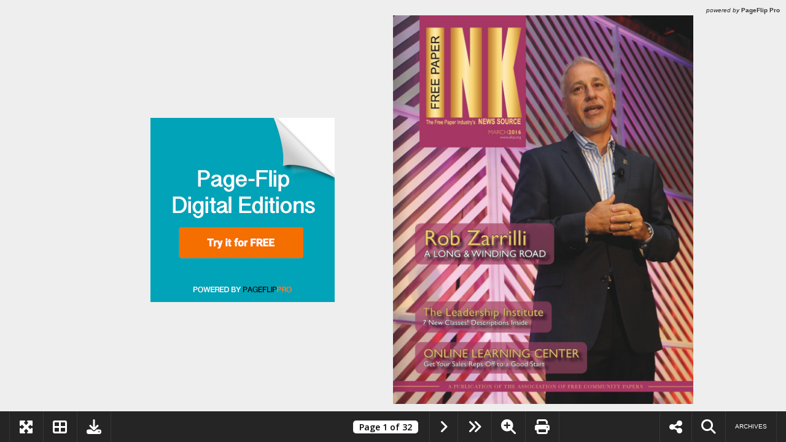

--- FILE ---
content_type: text/html; charset=utf-8
request_url: https://afcp.pageflip.site/editions/AFCPINK23613
body_size: 4106
content:
<!DOCTYPE html>
<html class="no-js" lang="en">
  <head>
    <meta charset="utf-8">
    <meta name="viewport" content="width=device-width, initial-scale=1, user-scalable=no">
    <title>AFCP Ink - March 2016</title>
      <style>
    /* Prevent a scrollbar */
    body { overflow: hidden; }
  </style>
  <meta property="og:title" content="AFCP Ink - March 2016">
  <meta property="og:url" content="https://afcp.pageflip.site/editions/AFCPINK23613">

    <meta property="og:image" content="https://939c9b01811224bb3dcf-d6f090436a6f3838a347f2f22505b78d.ssl.cf5.rackcdn.com/uploads/editions/1603/pages/44863/original_5c46341b5d08fd8ab350fdf4094b09365ebb3a01.jpg">

    <link rel="stylesheet" href="/assets/application-9e87a65bc6dd7f8acd5f324729efc27a5d34268015532b824a14f337df0e4241.css" media="all" />
    <link href="https://fonts.googleapis.com/css?family=Open+Sans:300,400,600|Roboto:500" rel="stylesheet" type="text/css">
    <script src="/assets/modernizr-1b6677a3e0ed06e4d0b8f2dc9c0770bab9d44491ae5c5ba502b4bb300dbb4b5a.js"></script>
    <meta name="csrf-param" content="authenticity_token" />
<meta name="csrf-token" content="ynHhfl4qxbkrtHJIr3wGDUB0ob4sH02ZHGQwz-BGt8mOtYdkock4Lpsk0Z66n0hirxy_lImcgtACVP3RijzfnQ" />

      <style>
        body {
          background-color: #eeeeee;
        }

        #edition-loading-indicator {
          background-color: #eeeeee;
        }
      </style>

    <!-- Global site tag (gtag.js) - Google Analytics -->
<script async src="https://www.googletagmanager.com/gtag/js?id=G-HDP5SJT7GF"></script>
<script>
  window.dataLayer = window.dataLayer || [];
  function gtag(){dataLayer.push(arguments);}
  gtag('js', new Date());

  window.google_analytics_platform_property_id = 'G-HDP5SJT7GF';
  gtag('config', window.google_analytics_platform_property_id);

    window.google_analytics_publication_property_id = 'G-E91PET5B00'
    gtag('config', window.google_analytics_publication_property_id);
</script>

  </head>

  <body data-controller="editions" data-action="show" class="">
      
      

    


<div id="edition-loading-indicator">
  <img class="first-page" src="https://939c9b01811224bb3dcf-d6f090436a6f3838a347f2f22505b78d.ssl.cf5.rackcdn.com/uploads/editions/1603/pages/44863/original_5c46341b5d08fd8ab350fdf4094b09365ebb3a01.jpg" />
  <img class="spinner" src="/assets/edition-spinner-11f0c0f1a7034da8f96c1a190036374881d19ced0b212960d8a70d3e4c501d3f.gif" />
</div>







  <div id="intro-page" class="edition--intro-page--wrapper">
      <a target="_blank" href="http://www.pageflippro.com/"><img class="edition--intro-page--image" src="https://939c9b01811224bb3dcf-d6f090436a6f3838a347f2f22505b78d.ssl.cf5.rackcdn.com/uploads/publications/75/pageflip-intro.png" /></a>
  </div>

<div id="edition-viewport">
  <div class="edition-container">
    <div id="edition" data-total-pages="32" data-page-url="/editions/AFCPINK23613/pages/:number" data-sound-effect="/assets/PaperPageTurning-1e88293e5dc1de2a53a33fd4c3209f6e80751021c8fe046e015d6ac629a9381b.mp3" data-single-page-view="false" data-zoom-max="3.0">
        <div class="page" data-point-width="612" data-point-height="792" data-page-number="1">
  <div class="image-wrapper">
    <img data-large-src="https://939c9b01811224bb3dcf-d6f090436a6f3838a347f2f22505b78d.ssl.cf5.rackcdn.com/uploads/editions/1603/pages/44863/w2000_original_5c46341b5d08fd8ab350fdf4094b09365ebb3a01.jpg" data-default-src="https://939c9b01811224bb3dcf-d6f090436a6f3838a347f2f22505b78d.ssl.cf5.rackcdn.com/uploads/editions/1603/pages/44863/w1000_original_5c46341b5d08fd8ab350fdf4094b09365ebb3a01.jpg" draggable="false" src="https://939c9b01811224bb3dcf-d6f090436a6f3838a347f2f22505b78d.ssl.cf5.rackcdn.com/uploads/editions/1603/pages/44863/w1000_original_5c46341b5d08fd8ab350fdf4094b09365ebb3a01.jpg" />

      <a class="url-region" style="left:35.62%;bottom:68.06%;width:8.17%;height:1.14%" href="http://www.afcp.org" target="_blank"></a>
  </div>
</div>

        <div class="page" data-point-width="612" data-point-height="792" data-page-number="2">
  <div class="image-wrapper">
    <img data-large-src="https://939c9b01811224bb3dcf-d6f090436a6f3838a347f2f22505b78d.ssl.cf5.rackcdn.com/uploads/editions/1603/pages/44864/w2000_original_f3282ed6c7dd713aee6c41533de2656acc3b2b87.jpg" data-default-src="https://939c9b01811224bb3dcf-d6f090436a6f3838a347f2f22505b78d.ssl.cf5.rackcdn.com/uploads/editions/1603/pages/44864/w1000_original_f3282ed6c7dd713aee6c41533de2656acc3b2b87.jpg" draggable="false" src="https://939c9b01811224bb3dcf-d6f090436a6f3838a347f2f22505b78d.ssl.cf5.rackcdn.com/uploads/editions/1603/pages/44864/w1000_original_f3282ed6c7dd713aee6c41533de2656acc3b2b87.jpg" />

      <a class="url-region" style="left:70.42%;bottom:58.46%;width:22.88%;height:2.02%" href="http://www.preferredms.com" target="_blank"></a>
      <a class="url-region" style="left:13.07%;bottom:60.48%;width:36.27%;height:4.29%" href="http://www.townnews.com" target="_blank"></a>
      <a class="url-region" style="left:18.46%;bottom:48.99%;width:15.69%;height:1.64%" href="http://www.metrocreativeconnection.com" target="_blank"></a>
  </div>
</div>

        <div class="page" data-point-width="612" data-point-height="792" data-page-number="3">
  <div class="image-wrapper">
    <img data-large-src="https://939c9b01811224bb3dcf-d6f090436a6f3838a347f2f22505b78d.ssl.cf5.rackcdn.com/uploads/editions/1603/pages/44865/w2000_original_501158ff08335300dd1761b5790c85eda03154b5.jpg" data-default-src="https://939c9b01811224bb3dcf-d6f090436a6f3838a347f2f22505b78d.ssl.cf5.rackcdn.com/uploads/editions/1603/pages/44865/w1000_original_501158ff08335300dd1761b5790c85eda03154b5.jpg" draggable="false" src="https://939c9b01811224bb3dcf-d6f090436a6f3838a347f2f22505b78d.ssl.cf5.rackcdn.com/uploads/editions/1603/pages/44865/w1000_original_501158ff08335300dd1761b5790c85eda03154b5.jpg" />

      <a class="url-region" style="left:54.25%;bottom:36.62%;width:12.58%;height:1.26%" href="mailto:loren@afcp.org" target="_blank"></a>
      <a class="url-region" style="left:54.41%;bottom:35.35%;width:11.6%;height:1.26%" href="http://www.afcp.org" target="_blank"></a>
      <a class="url-region" style="left:51.8%;bottom:25.25%;width:17.32%;height:1.26%" href="mailto:djneuharth@aol.com" target="_blank"></a>
      <a class="url-region" style="left:51.14%;bottom:18.94%;width:18.79%;height:1.26%" href="mailto:freepaperink@aol.com" target="_blank"></a>
      <a class="url-region" style="left:53.59%;bottom:10.1%;width:13.73%;height:1.26%" href="mailto:wendy@afcp.org" target="_blank"></a>
      <a class="url-region" style="left:74.02%;bottom:39.27%;width:10.29%;height:1.01%" href="mailto:loren@afcp.org" target="_blank"></a>
  </div>
</div>

        <div class="page" data-point-width="612" data-point-height="792" data-page-number="4">
  <div class="image-wrapper">
    <img data-large-src="https://939c9b01811224bb3dcf-d6f090436a6f3838a347f2f22505b78d.ssl.cf5.rackcdn.com/uploads/editions/1603/pages/44866/w2000_original_5288547e32c969b8ef436a64077506b326475cac.jpg" data-default-src="https://939c9b01811224bb3dcf-d6f090436a6f3838a347f2f22505b78d.ssl.cf5.rackcdn.com/uploads/editions/1603/pages/44866/w1000_original_5288547e32c969b8ef436a64077506b326475cac.jpg" draggable="false" src="https://939c9b01811224bb3dcf-d6f090436a6f3838a347f2f22505b78d.ssl.cf5.rackcdn.com/uploads/editions/1603/pages/44866/w1000_original_5288547e32c969b8ef436a64077506b326475cac.jpg" />

      <a class="url-region" style="left:67.32%;bottom:71.09%;width:22.88%;height:1.89%" href="mailto:tbingaman@cvcaudit.com" target="_blank"></a>
      <a class="url-region" style="left:5.88%;bottom:43.94%;width:17.32%;height:1.01%" href="mailto:gbirkett@dbqadvertiser.com" target="_blank"></a>
      <a class="url-region" style="left:5.88%;bottom:36.24%;width:14.87%;height:1.01%" href="mailto:shane@dmcityview.com" target="_blank"></a>
      <a class="url-region" style="left:5.88%;bottom:28.54%;width:18.95%;height:1.01%" href="mailto:charlie@towerpublications.com" target="_blank"></a>
      <a class="url-region" style="left:5.88%;bottom:20.96%;width:14.54%;height:1.01%" href="mailto:news@coastalview.com" target="_blank"></a>
      <a class="url-region" style="left:5.88%;bottom:13.26%;width:21.08%;height:1.01%" href="mailto:karen@lakecountrypennysaver.com" target="_blank"></a>
      <a class="url-region" style="left:5.88%;bottom:5.56%;width:12.91%;height:1.01%" href="mailto:carolaction@aol.com" target="_blank"></a>
      <a class="url-region" style="left:28.43%;bottom:43.94%;width:9.8%;height:1.01%" href="mailto:loren@afcp.org" target="_blank"></a>
      <a class="url-region" style="left:28.43%;bottom:35.23%;width:16.83%;height:1.01%" href="mailto:jdraper@pipestonestar.com" target="_blank"></a>
      <a class="url-region" style="left:28.43%;bottom:28.66%;width:13.4%;height:1.01%" href="mailto:greg@shelbyinfo.com" target="_blank"></a>
      <a class="url-region" style="left:28.43%;bottom:18.94%;width:12.09%;height:1.01%" href="mailto:dan@denpubs.com" target="_blank"></a>
      <a class="url-region" style="left:28.43%;bottom:12.37%;width:14.87%;height:1.01%" href="mailto:lborkowski@wcinet.com" target="_blank"></a>
      <a class="url-region" style="left:28.43%;bottom:5.93%;width:14.38%;height:1.01%" href="mailto:drake@giantnickel.com" target="_blank"></a>
      <a class="url-region" style="left:50.98%;bottom:44.95%;width:11.6%;height:1.01%" href="mailto:jimhaigh@fast.net" target="_blank"></a>
      <a class="url-region" style="left:50.98%;bottom:38.13%;width:18.95%;height:1.01%" href="mailto:randym@themerchandiser.com" target="_blank"></a>
      <a class="url-region" style="left:50.98%;bottom:31.31%;width:12.75%;height:1.01%" href="mailto:murwendy@aol.com" target="_blank"></a>
      <a class="url-region" style="left:50.98%;bottom:24.49%;width:13.07%;height:1.01%" href="mailto:djneuharth@aol.com" target="_blank"></a>
      <a class="url-region" style="left:50.98%;bottom:17.68%;width:17.48%;height:1.01%" href="mailto:publisher@crestonnews.com" target="_blank"></a>
      <a class="url-region" style="left:50.98%;bottom:10.86%;width:15.52%;height:1.01%" href="mailto:sales@southeastsun.com" target="_blank"></a>
      <a class="url-region" style="left:73.53%;bottom:44.95%;width:20.26%;height:1.01%" href="mailto:frobinson@hometownnewsol.com" target="_blank"></a>
      <a class="url-region" style="left:73.53%;bottom:38.13%;width:16.34%;height:1.01%" href="mailto:steven@ctpennysaver.com" target="_blank"></a>
      <a class="url-region" style="left:73.53%;bottom:31.31%;width:16.5%;height:1.01%" href="mailto:trevors@windomnews.com" target="_blank"></a>
      <a class="url-region" style="left:73.53%;bottom:21.09%;width:13.89%;height:1.01%" href="mailto:vgrassia@iwanna.com" target="_blank"></a>
  </div>
</div>

        <div class="page" data-point-width="612" data-point-height="792" data-page-number="5">
  <div class="image-wrapper">
    <img data-large-src="https://939c9b01811224bb3dcf-d6f090436a6f3838a347f2f22505b78d.ssl.cf5.rackcdn.com/uploads/editions/1603/pages/44867/w2000_original_f2a913f29f4d2c97cff5f842053d50ef2d3c7f8d.jpg" data-default-src="https://939c9b01811224bb3dcf-d6f090436a6f3838a347f2f22505b78d.ssl.cf5.rackcdn.com/uploads/editions/1603/pages/44867/w1000_original_f2a913f29f4d2c97cff5f842053d50ef2d3c7f8d.jpg" draggable="false" src="https://939c9b01811224bb3dcf-d6f090436a6f3838a347f2f22505b78d.ssl.cf5.rackcdn.com/uploads/editions/1603/pages/44867/w1000_original_f2a913f29f4d2c97cff5f842053d50ef2d3c7f8d.jpg" />

      <a class="url-region" style="left:76.14%;bottom:56.31%;width:17.81%;height:2.15%" href="http://www.kamengroup.com" target="_blank"></a>
      <a class="url-region" style="left:47.71%;bottom:23.36%;width:9.31%;height:1.39%" href="http://www.scity.com" target="_blank"></a>
  </div>
</div>

        <div class="page" data-point-width="612" data-point-height="792" data-page-number="6">
  <div class="image-wrapper">
    <img data-large-src="https://939c9b01811224bb3dcf-d6f090436a6f3838a347f2f22505b78d.ssl.cf5.rackcdn.com/uploads/editions/1603/pages/44868/w2000_original_0db8d4dd41033597ed445976d3113dcc4dcf0b0b.jpg" data-default-src="https://939c9b01811224bb3dcf-d6f090436a6f3838a347f2f22505b78d.ssl.cf5.rackcdn.com/uploads/editions/1603/pages/44868/w1000_original_0db8d4dd41033597ed445976d3113dcc4dcf0b0b.jpg" draggable="false" src="https://939c9b01811224bb3dcf-d6f090436a6f3838a347f2f22505b78d.ssl.cf5.rackcdn.com/uploads/editions/1603/pages/44868/w1000_original_0db8d4dd41033597ed445976d3113dcc4dcf0b0b.jpg" />

      <a class="url-region" style="left:72.55%;bottom:28.16%;width:12.09%;height:1.26%" href="http://www.afcp.org" target="_blank"></a>
  </div>
</div>

    </div>
  </div>
</div>

<nav class="edition-nav" role="navigation">

  <button type="button" class="edition-navbar-toggle" data-behavior="navbar-toggle">
    <span class="sr-only">Toggle navigation</span>
    <i class="fas fa-bars" aria-hidden="true"></i>
  </button>

  <ul class="edition-navbar-nav">
    <li class="center-controls">
      <ul class="left-page-controls">
          <li class="print-control secondary-control"><a href="#" data-behavior="print-left" title="Print left page"><i class="fas fa-print" aria-hidden="true"></i></a></li>
        <li class="zoom-control secondary-control">
          <a href="#" data-behavior="zoom-in" data-page="left" title="Zoom in"><i class="fas fa-search-plus" aria-hidden="true"></i></a>
          <a href="#" data-behavior="zoom-out" title="Zoom out" style="display:none"><i class="fas fa-search-minus" aria-hidden="true"></i></a>
        </li>
        <li class="first-page-control secondary-control"><a href="#page/1" title="View first page"><i class="fas fa-angle-double-left" aria-hidden="true"></i></a></li>
        <li class="previous-page-control"><a href="#" data-behavior="previous-page" title="View previous page"><i class="fas fa-angle-left" aria-hidden="true"></i></a></li>
      </ul>

      <span class="page-indicator"><span class="page-indicator-label">Page</span> <span data-current-page>1</span> of 32</span>

      <ul class="right-page-controls">
        <li class="next-page-control"><a href="#" data-behavior="next-page" title="View next page"><i class="fas fa-angle-right" aria-hidden="true"></i></a></li>
        <li class="last-page-control secondary-control"><a href="#page/32" title="View last page"><i class="fas fa-angle-double-right" aria-hidden="true"></i></a></li>
        <li class="zoom-control secondary-control">
          <a href="#" data-behavior="zoom-in" data-page="right" title="Zoom in"><i class="fas fa-search-plus" aria-hidden="true"></i></a>
          <a href="#" data-behavior="zoom-out" title="Zoom out" style="display:none"><i class="fas fa-search-minus" aria-hidden="true"></i></a>
        </li>
          <li class="print-control secondary-control"><a href="#" data-behavior="print-right" title="Print right page"><i class="fas fa-print" aria-hidden="true"></i></a></li>
      </ul>
    </li>

    <li class="fullscreen-control require-fullscreen secondary-control"><a href="#" data-behavior="toggle-fullscreen"><i class="fas fa-expand-arrows-alt" aria-hidden="true"></i></a></li>
    <li class="page-list-control secondary-control"><a title="View all pages" data-behavior="page-list" data-href-template="/editions/AFCPINK23613/pages?return_to=%3Areturn_to" href="/editions/AFCPINK23613/pages?return_to=%2Feditions%2FAFCPINK23613"><i class="fas fa-th-large" aria-hidden="true"></i></a></li>
      <li class="download-control secondary-control">
        <a title="Download edition" download="AFCP Ink - March 2016.pdf" href="https://939c9b01811224bb3dcf-d6f090436a6f3838a347f2f22505b78d.ssl.cf5.rackcdn.com/uploads/editions/1603/original_52bb74534c9edfe9388e058bd31b6ce71e1b251d.pdf"><i class="fas fa-download" aria-hidden="true"></i></a>
      </li>

      <li class="archive-control secondary-control"><a data-behavior="archive-link" data-href-template="/publications/AFCPINK/archives?return_to=%3Areturn_to" href="/publications/AFCPINK/archives?return_to=%2Feditions%2FAFCPINK23613">Archives</a></li>
    <li class="search-control secondary-control"><a data-behavior="toggle-search" href="/editions/AFCPINK23613/search"><i class="fas fa-search" aria-hidden="true"></i></a></li>
      <li class="dropdown share-dropdown secondary-control">
        <a href="#" title="Share this edition" data-behavior="toggle-share"><i class="fas fa-share-alt" aria-hidden="true"></i></a>
        <ul class="edition-navbar-dropdown-menu" data-behavior="dropdown-menu">
          <li><span class='st_sharethis_large' displayText='ShareThis'></span></li>
          <li><span class='st_facebook_large' displayText='Facebook'></span></li>
          <li><span class='st_twitter_large' displayText='Tweet'></span></li>
          <li><span class='st_email_large' displayText='Email'></span></li>
        </ul>
      </li>
  </ul>

</nav>





  <div class="powered-by"><em>powered by</em> <a target="_blank" href="http://pageflippro.com">PageFlip Pro</a></div>

<script type="text/javascript">
  var switchTo5x=true;
  (function (url, callback) {
    var script = document.createElement( "script" )
    script.type = "text/javascript";
    if(script.readyState) {  //IE
      script.onreadystatechange = function() {
        if ( script.readyState === "loaded" || script.readyState === "complete" ) {
          script.onreadystatechange = null;
          callback();
        }
      };
    } else {  //Others
      script.onload = function() {
        callback();
      };
    }

    script.src = url;
    document.getElementsByTagName( "head" )[0].appendChild( script );
  }('https://ws.sharethis.com/button/buttons.js', function() {
    stLight.options({publisher: "4351e0e0-679f-4f65-b341-bd1c645e871a", doNotHash: false, doNotCopy: false, hashAddressBar: false});
  }));
</script>



    <script src="/assets/application-b9535353e86acb8076d8fbfcf1e79ee4178522e44b4cbe62ea8a1499025c1e9c.js"></script>
  </body>
</html>


--- FILE ---
content_type: application/javascript
request_url: https://afcp.pageflip.site/assets/application-b9535353e86acb8076d8fbfcf1e79ee4178522e44b4cbe62ea8a1499025c1e9c.js
body_size: 63705
content:
function hoverTouchUnstick(){if("ontouchstart"in document.documentElement)for(var e=document.styleSheets.length-1;e>=0;e--){var t=document.styleSheets[e];try{if(t.cssRules)for(var n=t.cssRules.length-1;n>=0;n--){var i=t.cssRules[n];i.selectorText&&(i.selectorText=i.selectorText.replace(":hover",":active"))}}catch(e){}}}PageFlip={},function(e,t){"use strict";"object"==typeof module&&"object"==typeof module.exports?module.exports=e.document?t(e,!0):function(e){if(!e.document)throw new Error("jQuery requires a window with a document");return t(e)}:t(e)}("undefined"!=typeof window?window:this,function(e,t){"use strict";function n(e,t,n){var i,r,o=(n=n||be).createElement("script");if(o.text=e,t)for(i in xe)(r=t[i]||t.getAttribute&&t.getAttribute(i))&&o.setAttribute(i,r);n.head.appendChild(o).parentNode.removeChild(o)}function i(e){return null==e?e+"":"object"==typeof e||"function"==typeof e?he[de.call(e)]||"object":typeof e}function r(e){var t=!!e&&"length"in e&&e.length,n=i(e);return!ye(e)&&!we(e)&&("array"===n||0===t||"number"==typeof t&&t>0&&t-1 in e)}function o(e,t){return e.nodeName&&e.nodeName.toLowerCase()===t.toLowerCase()}function a(e,t){return t?"\0"===e?"\ufffd":e.slice(0,-1)+"\\"+e.charCodeAt(e.length-1).toString(16)+" ":"\\"+e}function s(e,t,n){return ye(t)?Ee.grep(e,function(e,i){return!!t.call(e,i,e)!==n}):t.nodeType?Ee.grep(e,function(e){return e===t!==n}):"string"!=typeof t?Ee.grep(e,function(e){return pe.call(t,e)>-1!==n}):Ee.filter(t,e,n)}function u(e,t){for(;(e=e[t])&&1!==e.nodeType;);return e}function l(e){var t={};return Ee.each(e.match(He)||[],function(e,n){t[n]=!0}),t}function c(e){return e}function p(e){throw e}function h(e,t,n,i){var r;try{e&&ye(r=e.promise)?r.call(e).done(t).fail(n):e&&ye(r=e.then)?r.call(e,t,n):t.apply(void 0,[e].slice(i))}catch(e){n.apply(void 0,[e])}}function d(){be.removeEventListener("DOMContentLoaded",d),e.removeEventListener("load",d),Ee.ready()}function f(e,t){return t.toUpperCase()}function g(e){return e.replace(Ye,"ms-").replace(Be,f)}function v(){this.expando=Ee.expando+v.uid++}function m(e){return"true"===e||"false"!==e&&("null"===e?null:e===+e+""?+e:Ge.test(e)?JSON.parse(e):e)}function y(e,t,n){var i;if(void 0===n&&1===e.nodeType)if(i="data-"+t.replace(Qe,"-$&").toLowerCase(),"string"==typeof(n=e.getAttribute(i))){try{n=m(n)}catch(e){}Ze.set(e,t,n)}else n=void 0;return n}function w(e,t,n,i){var r,o,a=20,s=i?function(){return i.cur()}:function(){return Ee.css(e,t,"")},u=s(),l=n&&n[3]||(Ee.cssNumber[t]?"":"px"),c=e.nodeType&&(Ee.cssNumber[t]||"px"!==l&&+u)&&Ke.exec(Ee.css(e,t));if(c&&c[3]!==l){for(u/=2,l=l||c[3],c=+u||1;a--;)Ee.style(e,t,c+l),(1-o)*(1-(o=s()/u||.5))<=0&&(a=0),c/=o;c*=2,Ee.style(e,t,c+l),n=n||[]}return n&&(c=+c||+u||0,r=n[1]?c+(n[1]+1)*n[2]:+n[2],i&&(i.unit=l,i.start=c,i.end=r)),r}function b(e){var t,n=e.ownerDocument,i=e.nodeName,r=ot[i];return r||(t=n.body.appendChild(n.createElement(i)),r=Ee.css(t,"display"),t.parentNode.removeChild(t),"none"===r&&(r="block"),ot[i]=r,r)}function x(e,t){for(var n,i,r=[],o=0,a=e.length;o<a;o++)(i=e[o]).style&&(n=i.style.display,t?("none"===n&&(r[o]=Ve.get(i,"display")||null,r[o]||(i.style.display="")),""===i.style.display&&rt(i)&&(r[o]=b(i))):"none"!==n&&(r[o]="none",Ve.set(i,"display",n)));for(o=0;o<a;o++)null!=r[o]&&(e[o].style.display=r[o]);return e}function T(e,t){var n;return n=void 0!==e.getElementsByTagName?e.getElementsByTagName(t||"*"):void 0!==e.querySelectorAll?e.querySelectorAll(t||"*"):[],void 0===t||t&&o(e,t)?Ee.merge([e],n):n}function P(e,t){for(var n=0,i=e.length;n<i;n++)Ve.set(e[n],"globalEval",!t||Ve.get(t[n],"globalEval"))}function E(e,t,n,r,o){for(var a,s,u,l,c,p,h=t.createDocumentFragment(),d=[],f=0,g=e.length;f<g;f++)if((a=e[f])||0===a)if("object"===i(a))Ee.merge(d,a.nodeType?[a]:a);else if(ht.test(a)){for(s=s||h.appendChild(t.createElement("div")),u=(lt.exec(a)||["",""])[1].toLowerCase(),l=pt[u]||pt._default,s.innerHTML=l[1]+Ee.htmlPrefilter(a)+l[2],p=l[0];p--;)s=s.lastChild;Ee.merge(d,s.childNodes),(s=h.firstChild).textContent=""}else d.push(t.createTextNode(a));for(h.textContent="",f=0;a=d[f++];)if(r&&Ee.inArray(a,r)>-1)o&&o.push(a);else if(c=nt(a),s=T(h.appendChild(a),"script"),c&&P(s),n)for(p=0;a=s[p++];)ct.test(a.type||"")&&n.push(a);return h}function _(){return!0}function C(){return!1}function k(e,t,n,i,r,o){var a,s;if("object"==typeof t){for(s in"string"!=typeof n&&(i=i||n,n=void 0),t)k(e,s,n,i,t[s],o);return e}if(null==i&&null==r?(r=n,i=n=void 0):null==r&&("string"==typeof n?(r=i,i=void 0):(r=i,i=n,n=void 0)),!1===r)r=C;else if(!r)return e;return 1===o&&(a=r,r=function(e){return Ee().off(e),a.apply(this,arguments)},r.guid=a.guid||(a.guid=Ee.guid++)),e.each(function(){Ee.event.add(this,t,r,i,n)})}function z(e,t,n){n?(Ve.set(e,t,!1),Ee.event.add(e,t,{namespace:!1,handler:function(e){var n,i=Ve.get(this,t);if(1&e.isTrigger&&this[t]){if(i)(Ee.event.special[t]||{}).delegateType&&e.stopPropagation();else if(i=ue.call(arguments),Ve.set(this,t,i),this[t](),n=Ve.get(this,t),Ve.set(this,t,!1),i!==n)return e.stopImmediatePropagation(),e.preventDefault(),n}else i&&(Ve.set(this,t,Ee.event.trigger(i[0],i.slice(1),this)),e.stopPropagation(),e.isImmediatePropagationStopped=_)}})):void 0===Ve.get(e,t)&&Ee.event.add(e,t,_)}function S(e,t){return o(e,"table")&&o(11!==t.nodeType?t:t.firstChild,"tr")&&Ee(e).children("tbody")[0]||e}function M(e){return e.type=(null!==e.getAttribute("type"))+"/"+e.type,e}function j(e){return"true/"===(e.type||"").slice(0,5)?e.type=e.type.slice(5):e.removeAttribute("type"),e}function A(e,t){var n,i,r,o,a,s;if(1===t.nodeType){if(Ve.hasData(e)&&(s=Ve.get(e).events))for(r in Ve.remove(t,"handle events"),s)for(n=0,i=s[r].length;n<i;n++)Ee.event.add(t,r,s[r][n]);Ze.hasData(e)&&(o=Ze.access(e),a=Ee.extend({},o),Ze.set(t,a))}}function D(e,t){var n=t.nodeName.toLowerCase();"input"===n&&ut.test(e.type)?t.checked=e.checked:"input"!==n&&"textarea"!==n||(t.defaultValue=e.defaultValue)}function O(e,t,i,r){t=le(t);var o,a,s,u,l,c,p=0,h=e.length,d=h-1,f=t[0],g=ye(f);if(g||h>1&&"string"==typeof f&&!me.checkClone&&gt.test(f))return e.each(function(n){var o=e.eq(n);g&&(t[0]=f.call(this,n,o.html())),O(o,t,i,r)});if(h&&(a=(o=E(t,e[0].ownerDocument,!1,e,r)).firstChild,1===o.childNodes.length&&(o=a),a||r)){for(u=(s=Ee.map(T(o,"script"),M)).length;p<h;p++)l=o,p!==d&&(l=Ee.clone(l,!0,!0),u&&Ee.merge(s,T(l,"script"))),i.call(e[p],l,p);if(u)for(c=s[s.length-1].ownerDocument,Ee.map(s,j),p=0;p<u;p++)l=s[p],ct.test(l.type||"")&&!Ve.access(l,"globalEval")&&Ee.contains(c,l)&&(l.src&&"module"!==(l.type||"").toLowerCase()?Ee._evalUrl&&!l.noModule&&Ee._evalUrl(l.src,{nonce:l.nonce||l.getAttribute("nonce")},c):n(l.textContent.replace(vt,""),l,c))}return e}function F(e,t,n){for(var i,r=t?Ee.filter(t,e):e,o=0;null!=(i=r[o]);o++)n||1!==i.nodeType||Ee.cleanData(T(i)),i.parentNode&&(n&&nt(i)&&P(T(i,"script")),i.parentNode.removeChild(i));return e}function $(e,t,n){var i,r,o,a,s=yt.test(t),u=e.style;return(n=n||wt(e))&&(a=n.getPropertyValue(t)||n[t],s&&a&&(a=a.replace(Se,"$1")||void 0),""!==a||nt(e)||(a=Ee.style(e,t)),!me.pixelBoxStyles()&&mt.test(a)&&xt.test(t)&&(i=u.width,r=u.minWidth,o=u.maxWidth,u.minWidth=u.maxWidth=u.width=a,a=n.width,u.width=i,u.minWidth=r,u.maxWidth=o)),void 0!==a?a+"":a}function I(e,t){return{get:function(){if(!e())return(this.get=t).apply(this,arguments);delete this.get}}}function q(e){for(var t=e[0].toUpperCase()+e.slice(1),n=Tt.length;n--;)if((e=Tt[n]+t)in Pt)return e}function N(e){var t=Ee.cssProps[e]||Et[e];return t||(e in Pt?e:Et[e]=q(e)||e)}function L(e,t,n){var i=Ke.exec(t);return i?Math.max(0,i[2]-(n||0))+(i[3]||"px"):t}function H(e,t,n,i,r,o){var a="width"===t?1:0,s=0,u=0,l=0;if(n===(i?"border":"content"))return 0;for(;a<4;a+=2)"margin"===n&&(l+=Ee.css(e,n+et[a],!0,r)),i?("content"===n&&(u-=Ee.css(e,"padding"+et[a],!0,r)),"margin"!==n&&(u-=Ee.css(e,"border"+et[a]+"Width",!0,r))):(u+=Ee.css(e,"padding"+et[a],!0,r),"padding"!==n?u+=Ee.css(e,"border"+et[a]+"Width",!0,r):s+=Ee.css(e,"border"+et[a]+"Width",!0,r));return!i&&o>=0&&(u+=Math.max(0,Math.ceil(e["offset"+t[0].toUpperCase()+t.slice(1)]-o-u-s-.5))||0),u+l}function R(e,t,n){var i=wt(e),r=(!me.boxSizingReliable()||n)&&"border-box"===Ee.css(e,"boxSizing",!1,i),a=r,s=$(e,t,i),u="offset"+t[0].toUpperCase()+t.slice(1);if(mt.test(s)){if(!n)return s;s="auto"}return(!me.boxSizingReliable()&&r||!me.reliableTrDimensions()&&o(e,"tr")||"auto"===s||!parseFloat(s)&&"inline"===Ee.css(e,"display",!1,i))&&e.getClientRects().length&&(r="border-box"===Ee.css(e,"boxSizing",!1,i),(a=u in e)&&(s=e[u])),(s=parseFloat(s)||0)+H(e,t,n||(r?"border":"content"),a,i,s)+"px"}function W(e,t,n,i,r){return new W.prototype.init(e,t,n,i,r)}function X(){St&&(!1===be.hidden&&e.requestAnimationFrame?e.requestAnimationFrame(X):e.setTimeout(X,Ee.fx.interval),Ee.fx.tick())}function Y(){return e.setTimeout(function(){zt=void 0}),zt=Date.now()}function B(e,t){var n,i=0,r={height:e};for(t=t?1:0;i<4;i+=2-t)r["margin"+(n=et[i])]=r["padding"+n]=e;return t&&(r.opacity=r.width=e),r}function U(e,t,n){for(var i,r=(G.tweeners[t]||[]).concat(G.tweeners["*"]),o=0,a=r.length;o<a;o++)if(i=r[o].call(n,t,e))return i}function V(e,t,n){var i,r,o,a,s,u,l,c,p="width"in t||"height"in t,h=this,d={},f=e.style,g=e.nodeType&&rt(e),v=Ve.get(e,"fxshow");for(i in n.queue||(null==(a=Ee._queueHooks(e,"fx")).unqueued&&(a.unqueued=0,s=a.empty.fire,a.empty.fire=function(){a.unqueued||s()}),a.unqueued++,h.always(function(){h.always(function(){a.unqueued--,Ee.queue(e,"fx").length||a.empty.fire()})})),t)if(r=t[i],Mt.test(r)){if(delete t[i],o=o||"toggle"===r,r===(g?"hide":"show")){if("show"!==r||!v||void 0===v[i])continue;g=!0}d[i]=v&&v[i]||Ee.style(e,i)}if((u=!Ee.isEmptyObject(t))||!Ee.isEmptyObject(d))for(i in p&&1===e.nodeType&&(n.overflow=[f.overflow,f.overflowX,f.overflowY],null==(l=v&&v.display)&&(l=Ve.get(e,"display")),"none"===(c=Ee.css(e,"display"))&&(l?c=l:(x([e],!0),l=e.style.display||l,c=Ee.css(e,"display"),x([e]))),("inline"===c||"inline-block"===c&&null!=l)&&"none"===Ee.css(e,"float")&&(u||(h.done(function(){f.display=l}),null==l&&(c=f.display,l="none"===c?"":c)),f.display="inline-block")),n.overflow&&(f.overflow="hidden",h.always(function(){f.overflow=n.overflow[0],f.overflowX=n.overflow[1],f.overflowY=n.overflow[2]})),u=!1,d)u||(v?"hidden"in v&&(g=v.hidden):v=Ve.access(e,"fxshow",{display:l}),o&&(v.hidden=!g),g&&x([e],!0),h.done(function(){for(i in g||x([e]),Ve.remove(e,"fxshow"),d)Ee.style(e,i,d[i])})),u=U(g?v[i]:0,i,h),i in v||(v[i]=u.start,g&&(u.end=u.start,u.start=0))}function Z(e,t){var n,i,r,o,a;for(n in e)if(r=t[i=g(n)],o=e[n],Array.isArray(o)&&(r=o[1],o=e[n]=o[0]),n!==i&&(e[i]=o,delete e[n]),(a=Ee.cssHooks[i])&&"expand"in a)for(n in o=a.expand(o),delete e[i],o)n in e||(e[n]=o[n],t[n]=r);else t[i]=r}function G(e,t,n){var i,r,o=0,a=G.prefilters.length,s=Ee.Deferred().always(function(){delete u.elem}),u=function(){if(r)return!1;for(var t=zt||Y(),n=Math.max(0,l.startTime+l.duration-t),i=1-(n/l.duration||0),o=0,a=l.tweens.length;o<a;o++)l.tweens[o].run(i);return s.notifyWith(e,[l,i,n]),i<1&&a?n:(a||s.notifyWith(e,[l,1,0]),s.resolveWith(e,[l]),!1)},l=s.promise({elem:e,props:Ee.extend({},t),opts:Ee.extend(!0,{specialEasing:{},easing:Ee.easing._default},n),originalProperties:t,originalOptions:n,startTime:zt||Y(),duration:n.duration,tweens:[],createTween:function(t,n){var i=Ee.Tween(e,l.opts,t,n,l.opts.specialEasing[t]||l.opts.easing);return l.tweens.push(i),i},stop:function(t){var n=0,i=t?l.tweens.length:0;if(r)return this;for(r=!0;n<i;n++)l.tweens[n].run(1);return t?(s.notifyWith(e,[l,1,0]),s.resolveWith(e,[l,t])):s.rejectWith(e,[l,t]),this}}),c=l.props;for(Z(c,l.opts.specialEasing);o<a;o++)if(i=G.prefilters[o].call(l,e,c,l.opts))return ye(i.stop)&&(Ee._queueHooks(l.elem,l.opts.queue).stop=i.stop.bind(i)),i;return Ee.map(c,U,l),ye(l.opts.start)&&l.opts.start.call(e,l),l.progress(l.opts.progress).done(l.opts.done,l.opts.complete).fail(l.opts.fail).always(l.opts.always),Ee.fx.timer(Ee.extend(u,{elem:e,anim:l,queue:l.opts.queue})),l}function Q(e){return(e.match(He)||[]).join(" ")}function J(e){return e.getAttribute&&e.getAttribute("class")||""}function K(e){return Array.isArray(e)?e:"string"==typeof e&&e.match(He)||[]}function ee(e,t,n,r){var o;if(Array.isArray(t))Ee.each(t,function(t,i){n||Rt.test(e)?r(e,i):ee(e+"["+("object"==typeof i&&null!=i?t:"")+"]",i,n,r)});else if(n||"object"!==i(t))r(e,t);else for(o in t)ee(e+"["+o+"]",t[o],n,r)}function te(e){return function(t,n){"string"!=typeof t&&(n=t,t="*");var i,r=0,o=t.toLowerCase().match(He)||[];if(ye(n))for(;i=o[r++];)"+"===i[0]?(i=i.slice(1)||"*",(e[i]=e[i]||[]).unshift(n)):(e[i]=e[i]||[]).push(n)}}function ne(e,t,n,i){function r(s){var u;return o[s]=!0,Ee.each(e[s]||[],function(e,s){var l=s(t,n,i);return"string"!=typeof l||a||o[l]?a?!(u=l):void 0:(t.dataTypes.unshift(l),r(l),!1)}),u}var o={},a=e===en;return r(t.dataTypes[0])||!o["*"]&&r("*")}function ie(e,t){var n,i,r=Ee.ajaxSettings.flatOptions||{};for(n in t)void 0!==t[n]&&((r[n]?e:i||(i={}))[n]=t[n]);return i&&Ee.extend(!0,e,i),e}function re(e,t,n){for(var i,r,o,a,s=e.contents,u=e.dataTypes;"*"===u[0];)u.shift(),void 0===i&&(i=e.mimeType||t.getResponseHeader("Content-Type"));if(i)for(r in s)if(s[r]&&s[r].test(i)){u.unshift(r);break}if(u[0]in n)o=u[0];else{for(r in n){if(!u[0]||e.converters[r+" "+u[0]]){o=r;break}a||(a=r)}o=o||a}if(o)return o!==u[0]&&u.unshift(o),n[o]}function oe(e,t,n,i){var r,o,a,s,u,l={},c=e.dataTypes.slice();if(c[1])for(a in e.converters)l[a.toLowerCase()]=e.converters[a];for(o=c.shift();o;)if(e.responseFields[o]&&(n[e.responseFields[o]]=t),!u&&i&&e.dataFilter&&(t=e.dataFilter(t,e.dataType)),u=o,o=c.shift())if("*"===o)o=u;else if("*"!==u&&u!==o){if(!(a=l[u+" "+o]||l["* "+o]))for(r in l)if((s=r.split(" "))[1]===o&&(a=l[u+" "+s[0]]||l["* "+s[0]])){!0===a?a=l[r]:!0!==l[r]&&(o=s[0],c.unshift(s[1]));break}if(!0!==a)if(a&&e.throws)t=a(t);else try{t=a(t)}catch(e){return{state:"parsererror",error:a?e:"No conversion from "+u+" to "+o}}}return{state:"success",data:t}}var ae=[],se=Object.getPrototypeOf,ue=ae.slice,le=ae.flat?function(e){return ae.flat.call(e)}:function(e){return ae.concat.apply([],e)},ce=ae.push,pe=ae.indexOf,he={},de=he.toString,fe=he.hasOwnProperty,ge=fe.toString,ve=ge.call(Object),me={},ye=function(e){return"function"==typeof e&&"number"!=typeof e.nodeType&&"function"!=typeof e.item},we=function(e){return null!=e&&e===e.window},be=e.document,xe={type:!0,src:!0,nonce:!0,noModule:!0},Te="3.7.1",Pe=/HTML$/i,Ee=function(e,t){return new Ee.fn.init(e,t)};Ee.fn=Ee.prototype={jquery:Te,constructor:Ee,length:0,toArray:function(){return ue.call(this)},get:function(e){return null==e?ue.call(this):e<0?this[e+this.length]:this[e]},pushStack:function(e){var t=Ee.merge(this.constructor(),e);return t.prevObject=this,t},each:function(e){return Ee.each(this,e)},map:function(e){return this.pushStack(Ee.map(this,function(t,n){return e.call(t,n,t)}))},slice:function(){return this.pushStack(ue.apply(this,arguments))},first:function(){return this.eq(0)},last:function(){return this.eq(-1)},even:function(){return this.pushStack(Ee.grep(this,function(e,t){return(t+1)%2}))},odd:function(){return this.pushStack(Ee.grep(this,function(e,t){return t%2}))},eq:function(e){var t=this.length,n=+e+(e<0?t:0);return this.pushStack(n>=0&&n<t?[this[n]]:[])},end:function(){return this.prevObject||this.constructor()},push:ce,sort:ae.sort,splice:ae.splice},Ee.extend=Ee.fn.extend=function(){var e,t,n,i,r,o,a=arguments[0]||{},s=1,u=arguments.length,l=!1;for("boolean"==typeof a&&(l=a,a=arguments[s]||{},s++),"object"==typeof a||ye(a)||(a={}),s===u&&(a=this,s--);s<u;s++)if(null!=(e=arguments[s]))for(t in e)i=e[t],"__proto__"!==t&&a!==i&&(l&&i&&(Ee.isPlainObject(i)||(r=Array.isArray(i)))?(n=a[t],o=r&&!Array.isArray(n)?[]:r||Ee.isPlainObject(n)?n:{},r=!1,a[t]=Ee.extend(l,o,i)):void 0!==i&&(a[t]=i));return a},Ee.extend({expando:"jQuery"+(Te+Math.random()).replace(/\D/g,""),isReady:!0,error:function(e){throw new Error(e)},noop:function(){},isPlainObject:function(e){var t,n;return!(!e||"[object Object]"!==de.call(e))&&(!(t=se(e))||"function"==typeof(n=fe.call(t,"constructor")&&t.constructor)&&ge.call(n)===ve)},isEmptyObject:function(e){var t;for(t in e)return!1;return!0},globalEval:function(e,t,i){n(e,{nonce:t&&t.nonce},i)},each:function(e,t){var n,i=0;if(r(e))for(n=e.length;i<n&&!1!==t.call(e[i],i,e[i]);i++);else for(i in e)if(!1===t.call(e[i],i,e[i]))break;return e},text:function(e){var t,n="",i=0,r=e.nodeType;if(!r)for(;t=e[i++];)n+=Ee.text(t);return 1===r||11===r?e.textContent:9===r?e.documentElement.textContent:3===r||4===r?e.nodeValue:n},makeArray:function(e,t){var n=t||[];return null!=e&&(r(Object(e))?Ee.merge(n,"string"==typeof e?[e]:e):ce.call(n,e)),n},inArray:function(e,t,n){return null==t?-1:pe.call(t,e,n)},isXMLDoc:function(e){var t=e&&e.namespaceURI,n=e&&(e.ownerDocument||e).documentElement;return!Pe.test(t||n&&n.nodeName||"HTML")},merge:function(e,t){for(var n=+t.length,i=0,r=e.length;i<n;i++)e[r++]=t[i];return e.length=r,e},grep:function(e,t,n){for(var i=[],r=0,o=e.length,a=!n;r<o;r++)!t(e[r],r)!==a&&i.push(e[r]);return i},map:function(e,t,n){var i,o,a=0,s=[];if(r(e))for(i=e.length;a<i;a++)null!=(o=t(e[a],a,n))&&s.push(o);else for(a in e)null!=(o=t(e[a],a,n))&&s.push(o);return le(s)},guid:1,support:me}),"function"==typeof Symbol&&(Ee.fn[Symbol.iterator]=ae[Symbol.iterator]),Ee.each("Boolean Number String Function Array Date RegExp Object Error Symbol".split(" "),function(e,t){he["[object "+t+"]"]=t.toLowerCase()});var _e=ae.pop,Ce=ae.sort,ke=ae.splice,ze="[\\x20\\t\\r\\n\\f]",Se=new RegExp("^"+ze+"+|((?:^|[^\\\\])(?:\\\\.)*)"+ze+"+$","g");Ee.contains=function(e,t){var n=t&&t.parentNode;return e===n||!(!n||1!==n.nodeType||!(e.contains?e.contains(n):e.compareDocumentPosition&&16&e.compareDocumentPosition(n)))};var Me=/([\0-\x1f\x7f]|^-?\d)|^-$|[^\x80-\uFFFF\w-]/g;Ee.escapeSelector=function(e){return(e+"").replace(Me,a)};var je=be,Ae=ce;!function(){function t(){try{return M.activeElement}catch(e){}}function n(e,t,i,r){var o,a,s,u,l,c,d,v=t&&t.ownerDocument,m=t?t.nodeType:9;if(i=i||[],"string"!=typeof e||!e||1!==m&&9!==m&&11!==m)return i;if(!r&&(h(t),t=t||M,A)){if(11!==m&&(l=ie.exec(e)))if(o=l[1]){if(9===m){if(!(s=t.getElementById(o)))return i;if(s.id===o)return F.call(i,s),i}else if(v&&(s=v.getElementById(o))&&n.contains(t,s)&&s.id===o)return F.call(i,s),i}else{if(l[2])return F.apply(i,t.getElementsByTagName(e)),i;if((o=l[3])&&t.getElementsByClassName)return F.apply(i,t.getElementsByClassName(o)),i}if(!(R[e+" "]||D&&D.test(e))){if(d=e,v=t,1===m&&(Q.test(e)||G.test(e))){for((v=re.test(e)&&p(t.parentNode)||t)==t&&me.scope||((u=t.getAttribute("id"))?u=Ee.escapeSelector(u):t.setAttribute("id",u=$)),a=(c=f(e)).length;a--;)c[a]=(u?"#"+u:":scope")+" "+g(c[a]);d=c.join(",")}try{return F.apply(i,v.querySelectorAll(d)),i}catch(t){R(e,!0)}finally{u===$&&t.removeAttribute("id")}}}return E(e.replace(Se,"$1"),t,i,r)}function i(){function e(n,i){return t.push(n+" ")>C.cacheLength&&delete e[t.shift()],e[n+" "]=i}var t=[];return e}function r(e){return e[$]=!0,e}function a(e){var t=M.createElement("fieldset");try{return!!e(t)}catch(e){return!1}finally{t.parentNode&&t.parentNode.removeChild(t),t=null}}function s(e){return function(t){return o(t,"input")&&t.type===e}}function u(e){return function(t){return(o(t,"input")||o(t,"button"))&&t.type===e}}function l(e){return function(t){return"form"in t?t.parentNode&&!1===t.disabled?"label"in t?"label"in t.parentNode?t.parentNode.disabled===e:t.disabled===e:t.isDisabled===e||t.isDisabled!==!e&&ce(t)===e:t.disabled===e:"label"in t&&t.disabled===e}}function c(e){return r(function(t){return t=+t,r(function(n,i){for(var r,o=e([],n.length,t),a=o.length;a--;)n[r=o[a]]&&(n[r]=!(i[r]=n[r]))})})}function p(e){return e&&void 0!==e.getElementsByTagName&&e}function h(e){var t,i=e?e.ownerDocument||e:je;return i!=M&&9===i.nodeType&&i.documentElement?(j=(M=i).documentElement,A=!Ee.isXMLDoc(M),O=j.matches||j.webkitMatchesSelector||j.msMatchesSelector,j.msMatchesSelector&&je!=M&&(t=M.defaultView)&&t.top!==t&&t.addEventListener("unload",le),me.getById=a(function(e){return j.appendChild(e).id=Ee.expando,!M.getElementsByName||!M.getElementsByName(Ee.expando).length}),me.disconnectedMatch=a(function(e){return O.call(e,"*")}),me.scope=a(function(){return M.querySelectorAll(":scope")}),me.cssHas=a(function(){try{return M.querySelector(":has(*,:jqfake)"),!1}catch(e){return!0}}),me.getById?(C.filter.ID=function(e){var t=e.replace(oe,se);return function(e){return e.getAttribute("id")===t}},C.find.ID=function(e,t){if(void 0!==t.getElementById&&A){var n=t.getElementById(e);return n?[n]:[]}}):(C.filter.ID=function(e){var t=e.replace(oe,se);return function(e){var n=void 0!==e.getAttributeNode&&e.getAttributeNode("id");return n&&n.value===t}},C.find.ID=function(e,t){if(void 0!==t.getElementById&&A){var n,i,r,o=t.getElementById(e);if(o){if((n=o.getAttributeNode("id"))&&n.value===e)return[o];for(r=t.getElementsByName(e),i=0;o=r[i++];)if((n=o.getAttributeNode("id"))&&n.value===e)return[o]}return[]}}),C.find.TAG=function(e,t){return void 0!==t.getElementsByTagName?t.getElementsByTagName(e):t.querySelectorAll(e)},C.find.CLASS=function(e,t){if(void 0!==t.getElementsByClassName&&A)return t.getElementsByClassName(e)},D=[],a(function(e){var t;j.appendChild(e).innerHTML="<a id='"+$+"' href='' disabled='disabled'></a><select id='"+$+"-\r\\' disabled='disabled'><option selected=''></option></select>",e.querySelectorAll("[selected]").length||D.push("\\["+ze+"*(?:value|"+X+")"),e.querySelectorAll("[id~="+$+"-]").length||D.push("~="),e.querySelectorAll("a#"+$+"+*").length||D.push(".#.+[+~]"),e.querySelectorAll(":checked").length||D.push(":checked"),(t=M.createElement("input")).setAttribute("type","hidden"),e.appendChild(t).setAttribute("name","D"),j.appendChild(e).disabled=!0,2!==e.querySelectorAll(":disabled").length&&D.push(":enabled",":disabled"),(t=M.createElement("input")).setAttribute("name",""),e.appendChild(t),e.querySelectorAll("[name='']").length||D.push("\\["+ze+"*name"+ze+"*="+ze+"*(?:''|\"\")")}),me.cssHas||D.push(":has"),D=D.length&&new RegExp(D.join("|")),W=function(e,t){if(e===t)return S=!0,0;var i=!e.compareDocumentPosition-!t.compareDocumentPosition;return i||(1&(i=(e.ownerDocument||e)==(t.ownerDocument||t)?e.compareDocumentPosition(t):1)||!me.sortDetached&&t.compareDocumentPosition(e)===i?e===M||e.ownerDocument==je&&n.contains(je,e)?-1:t===M||t.ownerDocument==je&&n.contains(je,t)?1:z?pe.call(z,e)-pe.call(z,t):0:4&i?-1:1)},M):M}function d(){}function f(e,t){var i,r,o,a,s,u,l,c=L[e+" "];if(c)return t?0:c.slice(0);for(s=e,u=[],l=C.preFilter;s;){for(a in i&&!(r=Z.exec(s))||(r&&(s=s.slice(r[0].length)||s),u.push(o=[])),i=!1,(r=G.exec(s))&&(i=r.shift(),o.push({value:i,type:r[0].replace(Se," ")}),s=s.slice(i.length)),C.filter)!(r=ee[a].exec(s))||l[a]&&!(r=l[a](r))||(i=r.shift(),o.push({value:i,type:a,matches:r}),s=s.slice(i.length));if(!i)break}return t?s.length:s?n.error(e):L(e,u).slice(0)}function g(e){for(var t=0,n=e.length,i="";t<n;t++)i+=e[t].value;return i}function v(e,t,n){var i=t.dir,r=t.next,a=r||i,s=n&&"parentNode"===a,u=q++;return t.first?function(t,n,r){for(;t=t[i];)if(1===t.nodeType||s)return e(t,n,r);return!1}:function(t,n,l){var c,p,h=[I,u];if(l){for(;t=t[i];)if((1===t.nodeType||s)&&e(t,n,l))return!0}else for(;t=t[i];)if(1===t.nodeType||s)if(p=t[$]||(t[$]={}),r&&o(t,r))t=t[i]||t;else{if((c=p[a])&&c[0]===I&&c[1]===u)return h[2]=c[2];if(p[a]=h,h[2]=e(t,n,l))return!0}return!1}}function m(e){return e.length>1?function(t,n,i){for(var r=e.length;r--;)if(!e[r](t,n,i))return!1;return!0}:e[0]}function y(e,t,i){for(var r=0,o=t.length;r<o;r++)n(e,t[r],i);return i}function w(e,t,n,i,r){for(var o,a=[],s=0,u=e.length,l=null!=t;s<u;s++)(o=e[s])&&(n&&!n(o,i,r)||(a.push(o),l&&t.push(s)));return a}function b(e,t,n,i,o,a){return i&&!i[$]&&(i=b(i)),o&&!o[$]&&(o=b(o,a)),r(function(r,a,s,u){var l,c,p,h,d=[],f=[],g=a.length,v=r||y(t||"*",s.nodeType?[s]:s,[]),m=!e||!r&&t?v:w(v,d,e,s,u);if(n?n(m,h=o||(r?e:g||i)?[]:a,s,u):h=m,i)for(l=w(h,f),i(l,[],s,u),c=l.length;c--;)(p=l[c])&&(h[f[c]]=!(m[f[c]]=p));if(r){if(o||e){if(o){for(l=[],c=h.length;c--;)(p=h[c])&&l.push(m[c]=p);o(null,h=[],l,u)}for(c=h.length;c--;)(p=h[c])&&(l=o?pe.call(r,p):d[c])>-1&&(r[l]=!(a[l]=p))}}else h=w(h===a?h.splice(g,h.length):h),o?o(null,a,h,u):F.apply(a,h)})}function x(e){for(var t,n,i,r=e.length,o=C.relative[e[0].type],a=o||C.relative[" "],s=o?1:0,u=v(function(e){return e===t},a,!0),l=v(function(e){return pe.call(t,e)>-1},a,!0),c=[function(e,n,i){var r=!o&&(i||n!=k)||((t=n).nodeType?u(e,n,i):l(e,n,i));return t=null,r}];s<r;s++)if(n=C.relative[e[s].type])c=[v(m(c),n)];else{if((n=C.filter[e[s].type].apply(null,e[s].matches))[$]){for(i=++s;i<r&&!C.relative[e[i].type];i++);return b(s>1&&m(c),s>1&&g(e.slice(0,s-1).concat({value:" "===e[s-2].type?"*":""})).replace(Se,"$1"),n,s<i&&x(e.slice(s,i)),i<r&&x(e=e.slice(i)),i<r&&g(e))}c.push(n)}return m(c)}function T(e,t){var n=t.length>0,i=e.length>0,o=function(r,o,a,s,u){var l,c,p,d=0,f="0",g=r&&[],v=[],m=k,y=r||i&&C.find.TAG("*",u),b=I+=null==m?1:Math.random()||.1,x=y.length;for(u&&(k=o==M||o||u);f!==x&&null!=(l=y[f]);f++){if(i&&l){for(c=0,o||l.ownerDocument==M||(h(l),a=!A);p=e[c++];)if(p(l,o||M,a)){F.call(s,l);break}u&&(I=b)}n&&((l=!p&&l)&&d--,r&&g.push(l))}if(d+=f,n&&f!==d){for(c=0;p=t[c++];)p(g,v,o,a);if(r){if(d>0)for(;f--;)g[f]||v[f]||(v[f]=_e.call(s));v=w(v)}F.apply(s,v),u&&!r&&v.length>0&&d+t.length>1&&Ee.uniqueSort(s)}return u&&(I=b,k=m),g};return n?r(o):o}function P(e,t){var n,i=[],r=[],o=H[e+" "];if(!o){for(t||(t=f(e)),n=t.length;n--;)(o=x(t[n]))[$]?i.push(o):r.push(o);(o=H(e,T(r,i))).selector=e}return o}function E(e,t,n,i){var r,o,a,s,u,l="function"==typeof e&&e,c=!i&&f(e=l.selector||e);if(n=n||[],1===c.length){if((o=c[0]=c[0].slice(0)).length>2&&"ID"===(a=o[0]).type&&9===t.nodeType&&A&&C.relative[o[1].type]){if(!(t=(C.find.ID(a.matches[0].replace(oe,se),t)||[])[0]))return n;l&&(t=t.parentNode),e=e.slice(o.shift().value.length)}for(r=ee.needsContext.test(e)?0:o.length;r--&&(a=o[r],!C.relative[s=a.type]);)if((u=C.find[s])&&(i=u(a.matches[0].replace(oe,se),re.test(o[0].type)&&p(t.parentNode)||t))){if(o.splice(r,1),!(e=i.length&&g(o)))return F.apply(n,i),n;break}}return(l||P(e,c))(i,t,!A,n,!t||re.test(e)&&p(t.parentNode)||t),n}var _,C,k,z,S,M,j,A,D,O,F=Ae,$=Ee.expando,I=0,q=0,N=i(),L=i(),H=i(),R=i(),W=function(e,t){return e===t&&(S=!0),0},X="checked|selected|async|autofocus|autoplay|controls|defer|disabled|hidden|ismap|loop|multiple|open|readonly|required|scoped",Y="(?:\\\\[\\da-fA-F]{1,6}"+ze+"?|\\\\[^\\r\\n\\f]|[\\w-]|[^\0-\\x7f])+",B="\\["+ze+"*("+Y+")(?:"+ze+"*([*^$|!~]?=)"+ze+"*(?:'((?:\\\\.|[^\\\\'])*)'|\"((?:\\\\.|[^\\\\\"])*)\"|("+Y+"))|)"+ze+"*\\]",U=":("+Y+")(?:\\((('((?:\\\\.|[^\\\\'])*)'|\"((?:\\\\.|[^\\\\\"])*)\")|((?:\\\\.|[^\\\\()[\\]]|"+B+")*)|.*)\\)|)",V=new RegExp(ze+"+","g"),Z=new RegExp("^"+ze+"*,"+ze+"*"),G=new RegExp("^"+ze+"*([>+~]|"+ze+")"+ze+"*"),Q=new RegExp(ze+"|>"),J=new RegExp(U),K=new RegExp("^"+Y+"$"),ee={ID:new RegExp("^#("+Y+")"),CLASS:new RegExp("^\\.("+Y+")"),TAG:new RegExp("^("+Y+"|[*])"),ATTR:new RegExp("^"+B),PSEUDO:new RegExp("^"+U),CHILD:new RegExp("^:(only|first|last|nth|nth-last)-(child|of-type)(?:\\("+ze+"*(even|odd|(([+-]|)(\\d*)n|)"+ze+"*(?:([+-]|)"+ze+"*(\\d+)|))"+ze+"*\\)|)","i"),bool:new RegExp("^(?:"+X+")$","i"),needsContext:new RegExp("^"+ze+"*[>+~]|:(even|odd|eq|gt|lt|nth|first|last)(?:\\("+ze+"*((?:-\\d)?\\d*)"+ze+"*\\)|)(?=[^-]|$)","i")},te=/^(?:input|select|textarea|button)$/i,ne=/^h\d$/i,ie=/^(?:#([\w-]+)|(\w+)|\.([\w-]+))$/,re=/[+~]/,oe=new RegExp("\\\\[\\da-fA-F]{1,6}"+ze+"?|\\\\([^\\r\\n\\f])","g"),se=function(e,t){var n="0x"+e.slice(1)-65536;return t||(n<0?String.fromCharCode(n+65536):String.fromCharCode(n>>10|55296,1023&n|56320))},le=function(){h()},ce=v(function(e){return!0===e.disabled&&o(e,"fieldset")},{dir:"parentNode",next:"legend"});try{F.apply(ae=ue.call(je.childNodes),je.childNodes),ae[je.childNodes.length].nodeType}catch(e){F={apply:function(e,t){Ae.apply(e,ue.call(t))},call:function(e){Ae.apply(e,ue.call(arguments,1))}}}for(_ in n.matches=function(e,t){return n(e,null,null,t)},n.matchesSelector=function(e,t){if(h(e),A&&!R[t+" "]&&(!D||!D.test(t)))try{var i=O.call(e,t);if(i||me.disconnectedMatch||e.document&&11!==e.document.nodeType)return i}catch(e){R(t,!0)}return n(t,M,null,[e]).length>0},n.contains=function(e,t){return(e.ownerDocument||e)!=M&&h(e),Ee.contains(e,t)},n.attr=function(e,t){(e.ownerDocument||e)!=M&&h(e);var n=C.attrHandle[t.toLowerCase()],i=n&&fe.call(C.attrHandle,t.toLowerCase())?n(e,t,!A):void 0;return void 0!==i?i:e.getAttribute(t)},n.error=function(e){throw new Error("Syntax error, unrecognized expression: "+e)},Ee.uniqueSort=function(e){var t,n=[],i=0,r=0;if(S=!me.sortStable,z=!me.sortStable&&ue.call(e,0),Ce.call(e,W),S){for(;t=e[r++];)t===e[r]&&(i=n.push(r));for(;i--;)ke.call(e,n[i],1)}return z=null,e},Ee.fn.uniqueSort=function(){return this.pushStack(Ee.uniqueSort(ue.apply(this)))},C=Ee.expr={cacheLength:50,createPseudo:r,match:ee,attrHandle:{},find:{},relative:{">":{dir:"parentNode",first:!0}," ":{dir:"parentNode"},"+":{dir:"previousSibling",first:!0},"~":{dir:"previousSibling"}},preFilter:{ATTR:function(e){return e[1]=e[1].replace(oe,se),e[3]=(e[3]||e[4]||e[5]||"").replace(oe,se),"~="===e[2]&&(e[3]=" "+e[3]+" "),e.slice(0,4)},CHILD:function(e){return e[1]=e[1].toLowerCase(),"nth"===e[1].slice(0,3)?(e[3]||n.error(e[0]),e[4]=+(e[4]?e[5]+(e[6]||1):2*("even"===e[3]||"odd"===e[3])),e[5]=+(e[7]+e[8]||"odd"===e[3])):e[3]&&n.error(e[0]),e},PSEUDO:function(e){var t,n=!e[6]&&e[2];return ee.CHILD.test(e[0])?null:(e[3]?e[2]=e[4]||e[5]||"":n&&J.test(n)&&(t=f(n,!0))&&(t=n.indexOf(")",n.length-t)-n.length)&&(e[0]=e[0].slice(0,t),e[2]=n.slice(0,t)),e.slice(0,3))}},filter:{TAG:function(e){var t=e.replace(oe,se).toLowerCase();return"*"===e?function(){return!0}:function(e){return o(e,t)}},CLASS:function(e){var t=N[e+" "];return t||(t=new RegExp("(^|"+ze+")"+e+"("+ze+"|$)"))&&N(e,function(e){return t.test("string"==typeof e.className&&e.className||void 0!==e.getAttribute&&e.getAttribute("class")||"")})},ATTR:function(e,t,i){return function(r){var o=n.attr(r,e);return null==o?"!="===t:!t||(o+="","="===t?o===i:"!="===t?o!==i:"^="===t?i&&0===o.indexOf(i):"*="===t?i&&o.indexOf(i)>-1:"$="===t?i&&o.slice(-i.length)===i:"~="===t?(" "+o.replace(V," ")+" ").indexOf(i)>-1:"|="===t&&(o===i||o.slice(0,i.length+1)===i+"-"))}},CHILD:function(e,t,n,i,r){var a="nth"!==e.slice(0,3),s="last"!==e.slice(-4),u="of-type"===t;return 1===i&&0===r?function(e){return!!e.parentNode}:function(t,n,l){var c,p,h,d,f,g=a!==s?"nextSibling":"previousSibling",v=t.parentNode,m=u&&t.nodeName.toLowerCase(),y=!l&&!u,w=!1;if(v){if(a){for(;g;){for(h=t;h=h[g];)if(u?o(h,m):1===h.nodeType)return!1;f=g="only"===e&&!f&&"nextSibling"}return!0}if(f=[s?v.firstChild:v.lastChild],s&&y){for(w=(d=(c=(p=v[$]||(v[$]={}))[e]||[])[0]===I&&c[1])&&c[2],h=d&&v.childNodes[d];h=++d&&h&&h[g]||(w=d=0)||f.pop();)if(1===h.nodeType&&++w&&h===t){p[e]=[I,d,w];break}}else if(y&&(w=d=(c=(p=t[$]||(t[$]={}))[e]||[])[0]===I&&c[1]),!1===w)for(;(h=++d&&h&&h[g]||(w=d=0)||f.pop())&&(!(u?o(h,m):1===h.nodeType)||!++w||(y&&((p=h[$]||(h[$]={}))[e]=[I,w]),h!==t)););return(w-=r)===i||w%i===0&&w/i>=0}}},PSEUDO:function(e,t){var i,o=C.pseudos[e]||C.setFilters[e.toLowerCase()]||n.error("unsupported pseudo: "+e);return o[$]?o(t):o.length>1?(i=[e,e,"",t],C.setFilters.hasOwnProperty(e.toLowerCase())?r(function(e,n){for(var i,r=o(e,t),a=r.length;a--;)e[i=pe.call(e,r[a])]=!(n[i]=r[a])}):function(e){return o(e,0,i)}):o}},pseudos:{not:r(function(e){var t=[],n=[],i=P(e.replace(Se,"$1"));return i[$]?r(function(e,t,n,r){for(var o,a=i(e,null,r,[]),s=e.length;s--;)(o=a[s])&&(e[s]=!(t[s]=o))}):function(e,r,o){return t[0]=e,i(t,null,o,n),t[0]=null,!n.pop()}}),has:r(function(e){return function(t){return n(e,t).length>0}}),contains:r(function(e){return e=e.replace(oe,se),function(t){return(t.textContent||Ee.text(t)).indexOf(e)>-1}}),lang:r(function(e){return K.test(e||"")||n.error("unsupported lang: "+e),e=e.replace(oe,se).toLowerCase(),function(t){var n;do{if(n=A?t.lang:t.getAttribute("xml:lang")||t.getAttribute("lang"))return(n=n.toLowerCase())===e||0===n.indexOf(e+"-")}while((t=t.parentNode)&&1===t.nodeType);return!1}}),target:function(t){var n=e.location&&e.location.hash;return n&&n.slice(1)===t.id},root:function(e){return e===j},focus:function(e){return e===t()&&M.hasFocus()&&!!(e.type||e.href||~e.tabIndex)},enabled:l(!1),disabled:l(!0),checked:function(e){return o(e,"input")&&!!e.checked||o(e,"option")&&!!e.selected},selected:function(e){return e.parentNode&&e.parentNode.selectedIndex,!0===e.selected},empty:function(e){for(e=e.firstChild;e;e=e.nextSibling)if(e.nodeType<6)return!1;return!0},parent:function(e){return!C.pseudos.empty(e)},
header:function(e){return ne.test(e.nodeName)},input:function(e){return te.test(e.nodeName)},button:function(e){return o(e,"input")&&"button"===e.type||o(e,"button")},text:function(e){var t;return o(e,"input")&&"text"===e.type&&(null==(t=e.getAttribute("type"))||"text"===t.toLowerCase())},first:c(function(){return[0]}),last:c(function(e,t){return[t-1]}),eq:c(function(e,t,n){return[n<0?n+t:n]}),even:c(function(e,t){for(var n=0;n<t;n+=2)e.push(n);return e}),odd:c(function(e,t){for(var n=1;n<t;n+=2)e.push(n);return e}),lt:c(function(e,t,n){var i;for(i=n<0?n+t:n>t?t:n;--i>=0;)e.push(i);return e}),gt:c(function(e,t,n){for(var i=n<0?n+t:n;++i<t;)e.push(i);return e})}},C.pseudos.nth=C.pseudos.eq,{radio:!0,checkbox:!0,file:!0,password:!0,image:!0})C.pseudos[_]=s(_);for(_ in{submit:!0,reset:!0})C.pseudos[_]=u(_);d.prototype=C.filters=C.pseudos,C.setFilters=new d,me.sortStable=$.split("").sort(W).join("")===$,h(),me.sortDetached=a(function(e){return 1&e.compareDocumentPosition(M.createElement("fieldset"))}),Ee.find=n,Ee.expr[":"]=Ee.expr.pseudos,Ee.unique=Ee.uniqueSort,n.compile=P,n.select=E,n.setDocument=h,n.tokenize=f,n.escape=Ee.escapeSelector,n.getText=Ee.text,n.isXML=Ee.isXMLDoc,n.selectors=Ee.expr,n.support=Ee.support,n.uniqueSort=Ee.uniqueSort}();var De=function(e,t,n){for(var i=[],r=void 0!==n;(e=e[t])&&9!==e.nodeType;)if(1===e.nodeType){if(r&&Ee(e).is(n))break;i.push(e)}return i},Oe=function(e,t){for(var n=[];e;e=e.nextSibling)1===e.nodeType&&e!==t&&n.push(e);return n},Fe=Ee.expr.match.needsContext,$e=/^<([a-z][^\/\0>:\x20\t\r\n\f]*)[\x20\t\r\n\f]*\/?>(?:<\/\1>|)$/i;Ee.filter=function(e,t,n){var i=t[0];return n&&(e=":not("+e+")"),1===t.length&&1===i.nodeType?Ee.find.matchesSelector(i,e)?[i]:[]:Ee.find.matches(e,Ee.grep(t,function(e){return 1===e.nodeType}))},Ee.fn.extend({find:function(e){var t,n,i=this.length,r=this;if("string"!=typeof e)return this.pushStack(Ee(e).filter(function(){for(t=0;t<i;t++)if(Ee.contains(r[t],this))return!0}));for(n=this.pushStack([]),t=0;t<i;t++)Ee.find(e,r[t],n);return i>1?Ee.uniqueSort(n):n},filter:function(e){return this.pushStack(s(this,e||[],!1))},not:function(e){return this.pushStack(s(this,e||[],!0))},is:function(e){return!!s(this,"string"==typeof e&&Fe.test(e)?Ee(e):e||[],!1).length}});var Ie,qe=/^(?:\s*(<[\w\W]+>)[^>]*|#([\w-]+))$/;(Ee.fn.init=function(e,t,n){var i,r;if(!e)return this;if(n=n||Ie,"string"==typeof e){if(!(i="<"===e[0]&&">"===e[e.length-1]&&e.length>=3?[null,e,null]:qe.exec(e))||!i[1]&&t)return!t||t.jquery?(t||n).find(e):this.constructor(t).find(e);if(i[1]){if(t=t instanceof Ee?t[0]:t,Ee.merge(this,Ee.parseHTML(i[1],t&&t.nodeType?t.ownerDocument||t:be,!0)),$e.test(i[1])&&Ee.isPlainObject(t))for(i in t)ye(this[i])?this[i](t[i]):this.attr(i,t[i]);return this}return(r=be.getElementById(i[2]))&&(this[0]=r,this.length=1),this}return e.nodeType?(this[0]=e,this.length=1,this):ye(e)?void 0!==n.ready?n.ready(e):e(Ee):Ee.makeArray(e,this)}).prototype=Ee.fn,Ie=Ee(be);var Ne=/^(?:parents|prev(?:Until|All))/,Le={children:!0,contents:!0,next:!0,prev:!0};Ee.fn.extend({has:function(e){var t=Ee(e,this),n=t.length;return this.filter(function(){for(var e=0;e<n;e++)if(Ee.contains(this,t[e]))return!0})},closest:function(e,t){var n,i=0,r=this.length,o=[],a="string"!=typeof e&&Ee(e);if(!Fe.test(e))for(;i<r;i++)for(n=this[i];n&&n!==t;n=n.parentNode)if(n.nodeType<11&&(a?a.index(n)>-1:1===n.nodeType&&Ee.find.matchesSelector(n,e))){o.push(n);break}return this.pushStack(o.length>1?Ee.uniqueSort(o):o)},index:function(e){return e?"string"==typeof e?pe.call(Ee(e),this[0]):pe.call(this,e.jquery?e[0]:e):this[0]&&this[0].parentNode?this.first().prevAll().length:-1},add:function(e,t){return this.pushStack(Ee.uniqueSort(Ee.merge(this.get(),Ee(e,t))))},addBack:function(e){return this.add(null==e?this.prevObject:this.prevObject.filter(e))}}),Ee.each({parent:function(e){var t=e.parentNode;return t&&11!==t.nodeType?t:null},parents:function(e){return De(e,"parentNode")},parentsUntil:function(e,t,n){return De(e,"parentNode",n)},next:function(e){return u(e,"nextSibling")},prev:function(e){return u(e,"previousSibling")},nextAll:function(e){return De(e,"nextSibling")},prevAll:function(e){return De(e,"previousSibling")},nextUntil:function(e,t,n){return De(e,"nextSibling",n)},prevUntil:function(e,t,n){return De(e,"previousSibling",n)},siblings:function(e){return Oe((e.parentNode||{}).firstChild,e)},children:function(e){return Oe(e.firstChild)},contents:function(e){return null!=e.contentDocument&&se(e.contentDocument)?e.contentDocument:(o(e,"template")&&(e=e.content||e),Ee.merge([],e.childNodes))}},function(e,t){Ee.fn[e]=function(n,i){var r=Ee.map(this,t,n);return"Until"!==e.slice(-5)&&(i=n),i&&"string"==typeof i&&(r=Ee.filter(i,r)),this.length>1&&(Le[e]||Ee.uniqueSort(r),Ne.test(e)&&r.reverse()),this.pushStack(r)}});var He=/[^\x20\t\r\n\f]+/g;Ee.Callbacks=function(e){e="string"==typeof e?l(e):Ee.extend({},e);var t,n,r,o,a=[],s=[],u=-1,c=function(){for(o=o||e.once,r=t=!0;s.length;u=-1)for(n=s.shift();++u<a.length;)!1===a[u].apply(n[0],n[1])&&e.stopOnFalse&&(u=a.length,n=!1);e.memory||(n=!1),t=!1,o&&(a=n?[]:"")},p={add:function(){return a&&(n&&!t&&(u=a.length-1,s.push(n)),function t(n){Ee.each(n,function(n,r){ye(r)?e.unique&&p.has(r)||a.push(r):r&&r.length&&"string"!==i(r)&&t(r)})}(arguments),n&&!t&&c()),this},remove:function(){return Ee.each(arguments,function(e,t){for(var n;(n=Ee.inArray(t,a,n))>-1;)a.splice(n,1),n<=u&&u--}),this},has:function(e){return e?Ee.inArray(e,a)>-1:a.length>0},empty:function(){return a&&(a=[]),this},disable:function(){return o=s=[],a=n="",this},disabled:function(){return!a},lock:function(){return o=s=[],n||t||(a=n=""),this},locked:function(){return!!o},fireWith:function(e,n){return o||(n=[e,(n=n||[]).slice?n.slice():n],s.push(n),t||c()),this},fire:function(){return p.fireWith(this,arguments),this},fired:function(){return!!r}};return p},Ee.extend({Deferred:function(t){var n=[["notify","progress",Ee.Callbacks("memory"),Ee.Callbacks("memory"),2],["resolve","done",Ee.Callbacks("once memory"),Ee.Callbacks("once memory"),0,"resolved"],["reject","fail",Ee.Callbacks("once memory"),Ee.Callbacks("once memory"),1,"rejected"]],i="pending",r={state:function(){return i},always:function(){return o.done(arguments).fail(arguments),this},catch:function(e){return r.then(null,e)},pipe:function(){var e=arguments;return Ee.Deferred(function(t){Ee.each(n,function(n,i){var r=ye(e[i[4]])&&e[i[4]];o[i[1]](function(){var e=r&&r.apply(this,arguments);e&&ye(e.promise)?e.promise().progress(t.notify).done(t.resolve).fail(t.reject):t[i[0]+"With"](this,r?[e]:arguments)})}),e=null}).promise()},then:function(t,i,r){function o(t,n,i,r){return function(){var s=this,u=arguments,l=function(){var e,l;if(!(t<a)){if((e=i.apply(s,u))===n.promise())throw new TypeError("Thenable self-resolution");l=e&&("object"==typeof e||"function"==typeof e)&&e.then,ye(l)?r?l.call(e,o(a,n,c,r),o(a,n,p,r)):(a++,l.call(e,o(a,n,c,r),o(a,n,p,r),o(a,n,c,n.notifyWith))):(i!==c&&(s=void 0,u=[e]),(r||n.resolveWith)(s,u))}},h=r?l:function(){try{l()}catch(e){Ee.Deferred.exceptionHook&&Ee.Deferred.exceptionHook(e,h.error),t+1>=a&&(i!==p&&(s=void 0,u=[e]),n.rejectWith(s,u))}};t?h():(Ee.Deferred.getErrorHook?h.error=Ee.Deferred.getErrorHook():Ee.Deferred.getStackHook&&(h.error=Ee.Deferred.getStackHook()),e.setTimeout(h))}}var a=0;return Ee.Deferred(function(e){n[0][3].add(o(0,e,ye(r)?r:c,e.notifyWith)),n[1][3].add(o(0,e,ye(t)?t:c)),n[2][3].add(o(0,e,ye(i)?i:p))}).promise()},promise:function(e){return null!=e?Ee.extend(e,r):r}},o={};return Ee.each(n,function(e,t){var a=t[2],s=t[5];r[t[1]]=a.add,s&&a.add(function(){i=s},n[3-e][2].disable,n[3-e][3].disable,n[0][2].lock,n[0][3].lock),a.add(t[3].fire),o[t[0]]=function(){return o[t[0]+"With"](this===o?void 0:this,arguments),this},o[t[0]+"With"]=a.fireWith}),r.promise(o),t&&t.call(o,o),o},when:function(e){var t=arguments.length,n=t,i=Array(n),r=ue.call(arguments),o=Ee.Deferred(),a=function(e){return function(n){i[e]=this,r[e]=arguments.length>1?ue.call(arguments):n,--t||o.resolveWith(i,r)}};if(t<=1&&(h(e,o.done(a(n)).resolve,o.reject,!t),"pending"===o.state()||ye(r[n]&&r[n].then)))return o.then();for(;n--;)h(r[n],a(n),o.reject);return o.promise()}});var Re=/^(Eval|Internal|Range|Reference|Syntax|Type|URI)Error$/;Ee.Deferred.exceptionHook=function(t,n){e.console&&e.console.warn&&t&&Re.test(t.name)&&e.console.warn("jQuery.Deferred exception: "+t.message,t.stack,n)},Ee.readyException=function(t){e.setTimeout(function(){throw t})};var We=Ee.Deferred();Ee.fn.ready=function(e){return We.then(e).catch(function(e){Ee.readyException(e)}),this},Ee.extend({isReady:!1,readyWait:1,ready:function(e){(!0===e?--Ee.readyWait:Ee.isReady)||(Ee.isReady=!0,!0!==e&&--Ee.readyWait>0||We.resolveWith(be,[Ee]))}}),Ee.ready.then=We.then,"complete"===be.readyState||"loading"!==be.readyState&&!be.documentElement.doScroll?e.setTimeout(Ee.ready):(be.addEventListener("DOMContentLoaded",d),e.addEventListener("load",d));var Xe=function(e,t,n,r,o,a,s){var u=0,l=e.length,c=null==n;if("object"===i(n))for(u in o=!0,n)Xe(e,t,u,n[u],!0,a,s);else if(void 0!==r&&(o=!0,ye(r)||(s=!0),c&&(s?(t.call(e,r),t=null):(c=t,t=function(e,t,n){return c.call(Ee(e),n)})),t))for(;u<l;u++)t(e[u],n,s?r:r.call(e[u],u,t(e[u],n)));return o?e:c?t.call(e):l?t(e[0],n):a},Ye=/^-ms-/,Be=/-([a-z])/g,Ue=function(e){return 1===e.nodeType||9===e.nodeType||!+e.nodeType};v.uid=1,v.prototype={cache:function(e){var t=e[this.expando];return t||(t={},Ue(e)&&(e.nodeType?e[this.expando]=t:Object.defineProperty(e,this.expando,{value:t,configurable:!0}))),t},set:function(e,t,n){var i,r=this.cache(e);if("string"==typeof t)r[g(t)]=n;else for(i in t)r[g(i)]=t[i];return r},get:function(e,t){return void 0===t?this.cache(e):e[this.expando]&&e[this.expando][g(t)]},access:function(e,t,n){return void 0===t||t&&"string"==typeof t&&void 0===n?this.get(e,t):(this.set(e,t,n),void 0!==n?n:t)},remove:function(e,t){var n,i=e[this.expando];if(void 0!==i){if(void 0!==t){n=(t=Array.isArray(t)?t.map(g):(t=g(t))in i?[t]:t.match(He)||[]).length;for(;n--;)delete i[t[n]]}(void 0===t||Ee.isEmptyObject(i))&&(e.nodeType?e[this.expando]=void 0:delete e[this.expando])}},hasData:function(e){var t=e[this.expando];return void 0!==t&&!Ee.isEmptyObject(t)}};var Ve=new v,Ze=new v,Ge=/^(?:\{[\w\W]*\}|\[[\w\W]*\])$/,Qe=/[A-Z]/g;Ee.extend({hasData:function(e){return Ze.hasData(e)||Ve.hasData(e)},data:function(e,t,n){return Ze.access(e,t,n)},removeData:function(e,t){Ze.remove(e,t)},_data:function(e,t,n){return Ve.access(e,t,n)},_removeData:function(e,t){Ve.remove(e,t)}}),Ee.fn.extend({data:function(e,t){var n,i,r,o=this[0],a=o&&o.attributes;if(void 0===e){if(this.length&&(r=Ze.get(o),1===o.nodeType&&!Ve.get(o,"hasDataAttrs"))){for(n=a.length;n--;)a[n]&&0===(i=a[n].name).indexOf("data-")&&(i=g(i.slice(5)),y(o,i,r[i]));Ve.set(o,"hasDataAttrs",!0)}return r}return"object"==typeof e?this.each(function(){Ze.set(this,e)}):Xe(this,function(t){var n;if(o&&void 0===t)return void 0!==(n=Ze.get(o,e))||void 0!==(n=y(o,e))?n:void 0;this.each(function(){Ze.set(this,e,t)})},null,t,arguments.length>1,null,!0)},removeData:function(e){return this.each(function(){Ze.remove(this,e)})}}),Ee.extend({queue:function(e,t,n){var i;if(e)return t=(t||"fx")+"queue",i=Ve.get(e,t),n&&(!i||Array.isArray(n)?i=Ve.access(e,t,Ee.makeArray(n)):i.push(n)),i||[]},dequeue:function(e,t){t=t||"fx";var n=Ee.queue(e,t),i=n.length,r=n.shift(),o=Ee._queueHooks(e,t),a=function(){Ee.dequeue(e,t)};"inprogress"===r&&(r=n.shift(),i--),r&&("fx"===t&&n.unshift("inprogress"),delete o.stop,r.call(e,a,o)),!i&&o&&o.empty.fire()},_queueHooks:function(e,t){var n=t+"queueHooks";return Ve.get(e,n)||Ve.access(e,n,{empty:Ee.Callbacks("once memory").add(function(){Ve.remove(e,[t+"queue",n])})})}}),Ee.fn.extend({queue:function(e,t){var n=2;return"string"!=typeof e&&(t=e,e="fx",n--),arguments.length<n?Ee.queue(this[0],e):void 0===t?this:this.each(function(){var n=Ee.queue(this,e,t);Ee._queueHooks(this,e),"fx"===e&&"inprogress"!==n[0]&&Ee.dequeue(this,e)})},dequeue:function(e){return this.each(function(){Ee.dequeue(this,e)})},clearQueue:function(e){return this.queue(e||"fx",[])},promise:function(e,t){var n,i=1,r=Ee.Deferred(),o=this,a=this.length,s=function(){--i||r.resolveWith(o,[o])};for("string"!=typeof e&&(t=e,e=void 0),e=e||"fx";a--;)(n=Ve.get(o[a],e+"queueHooks"))&&n.empty&&(i++,n.empty.add(s));return s(),r.promise(t)}});var Je=/[+-]?(?:\d*\.|)\d+(?:[eE][+-]?\d+|)/.source,Ke=new RegExp("^(?:([+-])=|)("+Je+")([a-z%]*)$","i"),et=["Top","Right","Bottom","Left"],tt=be.documentElement,nt=function(e){return Ee.contains(e.ownerDocument,e)},it={composed:!0};tt.getRootNode&&(nt=function(e){return Ee.contains(e.ownerDocument,e)||e.getRootNode(it)===e.ownerDocument});var rt=function(e,t){return"none"===(e=t||e).style.display||""===e.style.display&&nt(e)&&"none"===Ee.css(e,"display")},ot={};Ee.fn.extend({show:function(){return x(this,!0)},hide:function(){return x(this)},toggle:function(e){return"boolean"==typeof e?e?this.show():this.hide():this.each(function(){rt(this)?Ee(this).show():Ee(this).hide()})}});var at,st,ut=/^(?:checkbox|radio)$/i,lt=/<([a-z][^\/\0>\x20\t\r\n\f]*)/i,ct=/^$|^module$|\/(?:java|ecma)script/i;at=be.createDocumentFragment().appendChild(be.createElement("div")),(st=be.createElement("input")).setAttribute("type","radio"),st.setAttribute("checked","checked"),st.setAttribute("name","t"),at.appendChild(st),me.checkClone=at.cloneNode(!0).cloneNode(!0).lastChild.checked,at.innerHTML="<textarea>x</textarea>",me.noCloneChecked=!!at.cloneNode(!0).lastChild.defaultValue,at.innerHTML="<option></option>",me.option=!!at.lastChild;var pt={thead:[1,"<table>","</table>"],col:[2,"<table><colgroup>","</colgroup></table>"],tr:[2,"<table><tbody>","</tbody></table>"],td:[3,"<table><tbody><tr>","</tr></tbody></table>"],_default:[0,"",""]};pt.tbody=pt.tfoot=pt.colgroup=pt.caption=pt.thead,pt.th=pt.td,me.option||(pt.optgroup=pt.option=[1,"<select multiple='multiple'>","</select>"]);var ht=/<|&#?\w+;/,dt=/^([^.]*)(?:\.(.+)|)/;Ee.event={global:{},add:function(e,t,n,i,r){var o,a,s,u,l,c,p,h,d,f,g,v=Ve.get(e);if(Ue(e))for(n.handler&&(n=(o=n).handler,r=o.selector),r&&Ee.find.matchesSelector(tt,r),n.guid||(n.guid=Ee.guid++),(u=v.events)||(u=v.events=Object.create(null)),(a=v.handle)||(a=v.handle=function(t){return void 0!==Ee&&Ee.event.triggered!==t.type?Ee.event.dispatch.apply(e,arguments):void 0}),l=(t=(t||"").match(He)||[""]).length;l--;)d=g=(s=dt.exec(t[l])||[])[1],f=(s[2]||"").split(".").sort(),d&&(p=Ee.event.special[d]||{},d=(r?p.delegateType:p.bindType)||d,p=Ee.event.special[d]||{},c=Ee.extend({type:d,origType:g,data:i,handler:n,guid:n.guid,selector:r,needsContext:r&&Ee.expr.match.needsContext.test(r),namespace:f.join(".")},o),(h=u[d])||((h=u[d]=[]).delegateCount=0,p.setup&&!1!==p.setup.call(e,i,f,a)||e.addEventListener&&e.addEventListener(d,a)),p.add&&(p.add.call(e,c),c.handler.guid||(c.handler.guid=n.guid)),r?h.splice(h.delegateCount++,0,c):h.push(c),Ee.event.global[d]=!0)},remove:function(e,t,n,i,r){var o,a,s,u,l,c,p,h,d,f,g,v=Ve.hasData(e)&&Ve.get(e);if(v&&(u=v.events)){for(l=(t=(t||"").match(He)||[""]).length;l--;)if(d=g=(s=dt.exec(t[l])||[])[1],f=(s[2]||"").split(".").sort(),d){for(p=Ee.event.special[d]||{},h=u[d=(i?p.delegateType:p.bindType)||d]||[],s=s[2]&&new RegExp("(^|\\.)"+f.join("\\.(?:.*\\.|)")+"(\\.|$)"),a=o=h.length;o--;)c=h[o],!r&&g!==c.origType||n&&n.guid!==c.guid||s&&!s.test(c.namespace)||i&&i!==c.selector&&("**"!==i||!c.selector)||(h.splice(o,1),c.selector&&h.delegateCount--,p.remove&&p.remove.call(e,c));a&&!h.length&&(p.teardown&&!1!==p.teardown.call(e,f,v.handle)||Ee.removeEvent(e,d,v.handle),delete u[d])}else for(d in u)Ee.event.remove(e,d+t[l],n,i,!0);Ee.isEmptyObject(u)&&Ve.remove(e,"handle events")}},dispatch:function(e){var t,n,i,r,o,a,s=new Array(arguments.length),u=Ee.event.fix(e),l=(Ve.get(this,"events")||Object.create(null))[u.type]||[],c=Ee.event.special[u.type]||{};for(s[0]=u,t=1;t<arguments.length;t++)s[t]=arguments[t];if(u.delegateTarget=this,!c.preDispatch||!1!==c.preDispatch.call(this,u)){for(a=Ee.event.handlers.call(this,u,l),t=0;(r=a[t++])&&!u.isPropagationStopped();)for(u.currentTarget=r.elem,n=0;(o=r.handlers[n++])&&!u.isImmediatePropagationStopped();)u.rnamespace&&!1!==o.namespace&&!u.rnamespace.test(o.namespace)||(u.handleObj=o,u.data=o.data,void 0!==(i=((Ee.event.special[o.origType]||{}).handle||o.handler).apply(r.elem,s))&&!1===(u.result=i)&&(u.preventDefault(),u.stopPropagation()));return c.postDispatch&&c.postDispatch.call(this,u),u.result}},handlers:function(e,t){var n,i,r,o,a,s=[],u=t.delegateCount,l=e.target;if(u&&l.nodeType&&!("click"===e.type&&e.button>=1))for(;l!==this;l=l.parentNode||this)if(1===l.nodeType&&("click"!==e.type||!0!==l.disabled)){for(o=[],a={},n=0;n<u;n++)void 0===a[r=(i=t[n]).selector+" "]&&(a[r]=i.needsContext?Ee(r,this).index(l)>-1:Ee.find(r,this,null,[l]).length),a[r]&&o.push(i);o.length&&s.push({elem:l,handlers:o})}return l=this,u<t.length&&s.push({elem:l,handlers:t.slice(u)}),s},addProp:function(e,t){Object.defineProperty(Ee.Event.prototype,e,{enumerable:!0,configurable:!0,get:ye(t)?function(){if(this.originalEvent)return t(this.originalEvent)}:function(){if(this.originalEvent)return this.originalEvent[e]},set:function(t){Object.defineProperty(this,e,{enumerable:!0,configurable:!0,writable:!0,value:t})}})},fix:function(e){return e[Ee.expando]?e:new Ee.Event(e)},special:{load:{noBubble:!0},click:{setup:function(e){var t=this||e;return ut.test(t.type)&&t.click&&o(t,"input")&&z(t,"click",!0),!1},trigger:function(e){var t=this||e;return ut.test(t.type)&&t.click&&o(t,"input")&&z(t,"click"),!0},_default:function(e){var t=e.target;return ut.test(t.type)&&t.click&&o(t,"input")&&Ve.get(t,"click")||o(t,"a")}},beforeunload:{postDispatch:function(e){void 0!==e.result&&e.originalEvent&&(e.originalEvent.returnValue=e.result)}}}},Ee.removeEvent=function(e,t,n){e.removeEventListener&&e.removeEventListener(t,n)},Ee.Event=function(e,t){if(!(this instanceof Ee.Event))return new Ee.Event(e,t);e&&e.type?(this.originalEvent=e,this.type=e.type,this.isDefaultPrevented=e.defaultPrevented||void 0===e.defaultPrevented&&!1===e.returnValue?_:C,this.target=e.target&&3===e.target.nodeType?e.target.parentNode:e.target,this.currentTarget=e.currentTarget,this.relatedTarget=e.relatedTarget):this.type=e,t&&Ee.extend(this,t),this.timeStamp=e&&e.timeStamp||Date.now(),this[Ee.expando]=!0},Ee.Event.prototype={constructor:Ee.Event,isDefaultPrevented:C,isPropagationStopped:C,isImmediatePropagationStopped:C,isSimulated:!1,preventDefault:function(){var e=this.originalEvent;this.isDefaultPrevented=_,e&&!this.isSimulated&&e.preventDefault()},stopPropagation:function(){var e=this.originalEvent;this.isPropagationStopped=_,e&&!this.isSimulated&&e.stopPropagation()},stopImmediatePropagation:function(){var e=this.originalEvent;this.isImmediatePropagationStopped=_,e&&!this.isSimulated&&e.stopImmediatePropagation(),this.stopPropagation()}},Ee.each({altKey:!0,bubbles:!0,cancelable:!0,changedTouches:!0,ctrlKey:!0,detail:!0,eventPhase:!0,metaKey:!0,pageX:!0,pageY:!0,shiftKey:!0,view:!0,char:!0,code:!0,charCode:!0,key:!0,keyCode:!0,button:!0,buttons:!0,clientX:!0,clientY:!0,offsetX:!0,offsetY:!0,pointerId:!0,pointerType:!0,screenX:!0,screenY:!0,targetTouches:!0,toElement:!0,touches:!0,which:!0},Ee.event.addProp),Ee.each({focus:"focusin",blur:"focusout"},function(e,t){function n(e){if(be.documentMode){var n=Ve.get(this,"handle"),i=Ee.event.fix(e);i.type="focusin"===e.type?"focus":"blur",i.isSimulated=!0,n(e),i.target===i.currentTarget&&n(i)}else Ee.event.simulate(t,e.target,Ee.event.fix(e))}Ee.event.special[e]={setup:function(){var i;if(z(this,e,!0),!be.documentMode)return!1;(i=Ve.get(this,t))||this.addEventListener(t,n),Ve.set(this,t,(i||0)+1)},trigger:function(){return z(this,e),!0},teardown:function(){var e;if(!be.documentMode)return!1;(e=Ve.get(this,t)-1)?Ve.set(this,t,e):(this.removeEventListener(t,n),Ve.remove(this,t))},_default:function(t){return Ve.get(t.target,e)},delegateType:t},Ee.event.special[t]={setup:function(){var i=this.ownerDocument||this.document||this,r=be.documentMode?this:i,o=Ve.get(r,t);o||(be.documentMode?this.addEventListener(t,n):i.addEventListener(e,n,!0)),Ve.set(r,t,(o||0)+1)},teardown:function(){var i=this.ownerDocument||this.document||this,r=be.documentMode?this:i,o=Ve.get(r,t)-1;o?Ve.set(r,t,o):(be.documentMode?this.removeEventListener(t,n):i.removeEventListener(e,n,!0),Ve.remove(r,t))}}}),Ee.each({mouseenter:"mouseover",mouseleave:"mouseout",pointerenter:"pointerover",pointerleave:"pointerout"},function(e,t){Ee.event.special[e]={delegateType:t,bindType:t,handle:function(e){var n,i=this,r=e.relatedTarget,o=e.handleObj;return r&&(r===i||Ee.contains(i,r))||(e.type=o.origType,n=o.handler.apply(this,arguments),e.type=t),n}}}),Ee.fn.extend({on:function(e,t,n,i){return k(this,e,t,n,i)},one:function(e,t,n,i){return k(this,e,t,n,i,1)},off:function(e,t,n){var i,r;if(e&&e.preventDefault&&e.handleObj)return i=e.handleObj,Ee(e.delegateTarget).off(i.namespace?i.origType+"."+i.namespace:i.origType,i.selector,i.handler),this;if("object"==typeof e){for(r in e)this.off(r,t,e[r]);return this}return!1!==t&&"function"!=typeof t||(n=t,t=void 0),!1===n&&(n=C),this.each(function(){Ee.event.remove(this,e,n,t)})}});var ft=/<script|<style|<link/i,gt=/checked\s*(?:[^=]|=\s*.checked.)/i,vt=/^\s*<!\[CDATA\[|\]\]>\s*$/g;Ee.extend({htmlPrefilter:function(e){return e},clone:function(e,t,n){var i,r,o,a,s=e.cloneNode(!0),u=nt(e);if(!(me.noCloneChecked||1!==e.nodeType&&11!==e.nodeType||Ee.isXMLDoc(e)))for(a=T(s),i=0,r=(o=T(e)).length;i<r;i++)D(o[i],a[i]);if(t)if(n)for(o=o||T(e),a=a||T(s),i=0,r=o.length;i<r;i++)A(o[i],a[i]);else A(e,s);return(a=T(s,"script")).length>0&&P(a,!u&&T(e,"script")),s},cleanData:function(e){for(var t,n,i,r=Ee.event.special,o=0;void 0!==(n=e[o]);o++)if(Ue(n)){if(t=n[Ve.expando]){if(t.events)for(i in t.events)r[i]?Ee.event.remove(n,i):Ee.removeEvent(n,i,t.handle);n[Ve.expando]=void 0}n[Ze.expando]&&(n[Ze.expando]=void 0)}}}),Ee.fn.extend({detach:function(e){return F(this,e,!0)},remove:function(e){return F(this,e)},text:function(e){return Xe(this,function(e){return void 0===e?Ee.text(this):this.empty().each(function(){1!==this.nodeType&&11!==this.nodeType&&9!==this.nodeType||(this.textContent=e)})},null,e,arguments.length)},append:function(){return O(this,arguments,function(e){1!==this.nodeType&&11!==this.nodeType&&9!==this.nodeType||S(this,e).appendChild(e)})},prepend:function(){return O(this,arguments,function(e){if(1===this.nodeType||11===this.nodeType||9===this.nodeType){var t=S(this,e);t.insertBefore(e,t.firstChild)}})},before:function(){return O(this,arguments,function(e){this.parentNode&&this.parentNode.insertBefore(e,this)})},after:function(){return O(this,arguments,function(e){this.parentNode&&this.parentNode.insertBefore(e,this.nextSibling)})},empty:function(){for(var e,t=0;null!=(e=this[t]);t++)1===e.nodeType&&(Ee.cleanData(T(e,!1)),e.textContent="");return this},clone:function(e,t){return e=null!=e&&e,t=null==t?e:t,this.map(function(){return Ee.clone(this,e,t)})},html:function(e){return Xe(this,function(e){var t=this[0]||{},n=0,i=this.length;if(void 0===e&&1===t.nodeType)return t.innerHTML;if("string"==typeof e&&!ft.test(e)&&!pt[(lt.exec(e)||["",""])[1].toLowerCase()]){e=Ee.htmlPrefilter(e);try{for(;n<i;n++)1===(t=this[n]||{}).nodeType&&(Ee.cleanData(T(t,!1)),t.innerHTML=e);t=0}catch(e){}}t&&this.empty().append(e)},null,e,arguments.length)},replaceWith:function(){var e=[];return O(this,arguments,function(t){var n=this.parentNode;Ee.inArray(this,e)<0&&(Ee.cleanData(T(this)),n&&n.replaceChild(t,this))},e)}}),Ee.each({appendTo:"append",prependTo:"prepend",insertBefore:"before",insertAfter:"after",replaceAll:"replaceWith"},function(e,t){Ee.fn[e]=function(e){for(var n,i=[],r=Ee(e),o=r.length-1,a=0;a<=o;a++)n=a===o?this:this.clone(!0),Ee(r[a])[t](n),ce.apply(i,n.get());return this.pushStack(i)}});var mt=new RegExp("^("+Je+")(?!px)[a-z%]+$","i"),yt=/^--/,wt=function(t){var n=t.ownerDocument.defaultView;return n&&n.opener||(n=e),n.getComputedStyle(t)},bt=function(e,t,n){var i,r,o={};for(r in t)o[r]=e.style[r],e.style[r]=t[r];for(r in i=n.call(e),t)e.style[r]=o[r];return i},xt=new RegExp(et.join("|"),"i");!function(){function t(){if(c){l.style.cssText="position:absolute;left:-11111px;width:60px;margin-top:1px;padding:0;border:0",c.style.cssText="position:relative;display:block;box-sizing:border-box;overflow:scroll;margin:auto;border:1px;padding:1px;width:60%;top:1%",tt.appendChild(l).appendChild(c);var t=e.getComputedStyle(c);i="1%"!==t.top,u=12===n(t.marginLeft),c.style.right="60%",a=36===n(t.right),r=36===n(t.width),c.style.position="absolute",o=12===n(c.offsetWidth/3),tt.removeChild(l),c=null}}function n(e){return Math.round(parseFloat(e))}var i,r,o,a,s,u,l=be.createElement("div"),c=be.createElement("div");c.style&&(c.style.backgroundClip="content-box",c.cloneNode(!0).style.backgroundClip="",me.clearCloneStyle="content-box"===c.style.backgroundClip,Ee.extend(me,{boxSizingReliable:function(){return t(),r},pixelBoxStyles:function(){return t(),a},pixelPosition:function(){return t(),i},reliableMarginLeft:function(){return t(),u},scrollboxSize:function(){return t(),o},reliableTrDimensions:function(){var t,n,i,r;return null==s&&(t=be.createElement("table"),n=be.createElement("tr"),i=be.createElement("div"),t.style.cssText="position:absolute;left:-11111px;border-collapse:separate",n.style.cssText="box-sizing:content-box;border:1px solid",n.style.height="1px",i.style.height="9px",i.style.display="block",tt.appendChild(t).appendChild(n).appendChild(i),r=e.getComputedStyle(n),s=parseInt(r.height,10)+parseInt(r.borderTopWidth,10)+parseInt(r.borderBottomWidth,10)===n.offsetHeight,tt.removeChild(t)),s}}))}();var Tt=["Webkit","Moz","ms"],Pt=be.createElement("div").style,Et={},_t=/^(none|table(?!-c[ea]).+)/,Ct={position:"absolute",visibility:"hidden",display:"block"},kt={letterSpacing:"0",fontWeight:"400"};Ee.extend({cssHooks:{opacity:{get:function(e,t){if(t){var n=$(e,"opacity");return""===n?"1":n}}}},cssNumber:{animationIterationCount:!0,aspectRatio:!0,borderImageSlice:!0,columnCount:!0,flexGrow:!0,flexShrink:!0,fontWeight:!0,gridArea:!0,gridColumn:!0,gridColumnEnd:!0,gridColumnStart:!0,gridRow:!0,gridRowEnd:!0,gridRowStart:!0,lineHeight:!0,opacity:!0,order:!0,orphans:!0,scale:!0,widows:!0,zIndex:!0,zoom:!0,fillOpacity:!0,floodOpacity:!0,stopOpacity:!0,strokeMiterlimit:!0,strokeOpacity:!0},cssProps:{},style:function(e,t,n,i){if(e&&3!==e.nodeType&&8!==e.nodeType&&e.style){var r,o,a,s=g(t),u=yt.test(t),l=e.style;if(u||(t=N(s)),a=Ee.cssHooks[t]||Ee.cssHooks[s],void 0===n)return a&&"get"in a&&void 0!==(r=a.get(e,!1,i))?r:l[t];"string"===(o=typeof n)&&(r=Ke.exec(n))&&r[1]&&(n=w(e,t,r),o="number"),null!=n&&n==n&&("number"!==o||u||(n+=r&&r[3]||(Ee.cssNumber[s]?"":"px")),me.clearCloneStyle||""!==n||0!==t.indexOf("background")||(l[t]="inherit"),a&&"set"in a&&void 0===(n=a.set(e,n,i))||(u?l.setProperty(t,n):l[t]=n))}},css:function(e,t,n,i){var r,o,a,s=g(t);return yt.test(t)||(t=N(s)),(a=Ee.cssHooks[t]||Ee.cssHooks[s])&&"get"in a&&(r=a.get(e,!0,n)),void 0===r&&(r=$(e,t,i)),"normal"===r&&t in kt&&(r=kt[t]),""===n||n?(o=parseFloat(r),!0===n||isFinite(o)?o||0:r):r}}),Ee.each(["height","width"],function(e,t){Ee.cssHooks[t]={get:function(e,n,i){if(n)return!_t.test(Ee.css(e,"display"))||e.getClientRects().length&&e.getBoundingClientRect().width?R(e,t,i):bt(e,Ct,function(){return R(e,t,i)})},set:function(e,n,i){var r,o=wt(e),a=!me.scrollboxSize()&&"absolute"===o.position,s=(a||i)&&"border-box"===Ee.css(e,"boxSizing",!1,o),u=i?H(e,t,i,s,o):0;return s&&a&&(u-=Math.ceil(e["offset"+t[0].toUpperCase()+t.slice(1)]-parseFloat(o[t])-H(e,t,"border",!1,o)-.5)),u&&(r=Ke.exec(n))&&"px"!==(r[3]||"px")&&(e.style[t]=n,n=Ee.css(e,t)),L(e,n,u)}}}),Ee.cssHooks.marginLeft=I(me.reliableMarginLeft,function(e,t){if(t)return(parseFloat($(e,"marginLeft"))||e.getBoundingClientRect().left-bt(e,{marginLeft:0},function(){return e.getBoundingClientRect().left}))+"px"}),Ee.each({margin:"",padding:"",border:"Width"},function(e,t){Ee.cssHooks[e+t]={expand:function(n){for(var i=0,r={},o="string"==typeof n?n.split(" "):[n];i<4;i++)r[e+et[i]+t]=o[i]||o[i-2]||o[0];return r}},"margin"!==e&&(Ee.cssHooks[e+t].set=L)}),Ee.fn.extend({css:function(e,t){return Xe(this,function(e,t,n){var i,r,o={},a=0;if(Array.isArray(t)){for(i=wt(e),r=t.length;a<r;a++)o[t[a]]=Ee.css(e,t[a],!1,i);return o}return void 0!==n?Ee.style(e,t,n):Ee.css(e,t)},e,t,arguments.length>1)}}),Ee.Tween=W,W.prototype={constructor:W,init:function(e,t,n,i,r,o){this.elem=e,this.prop=n,this.easing=r||Ee.easing._default,this.options=t,this.start=this.now=this.cur(),this.end=i,this.unit=o||(Ee.cssNumber[n]?"":"px")},cur:function(){var e=W.propHooks[this.prop];return e&&e.get?e.get(this):W.propHooks._default.get(this)},run:function(e){var t,n=W.propHooks[this.prop];return this.options.duration?this.pos=t=Ee.easing[this.easing](e,this.options.duration*e,0,1,this.options.duration):this.pos=t=e,this.now=(this.end-this.start)*t+this.start,this.options.step&&this.options.step.call(this.elem,this.now,this),n&&n.set?n.set(this):W.propHooks._default.set(this),this}},W.prototype.init.prototype=W.prototype,W.propHooks={_default:{get:function(e){var t;return 1!==e.elem.nodeType||null!=e.elem[e.prop]&&null==e.elem.style[e.prop]?e.elem[e.prop]:(t=Ee.css(e.elem,e.prop,""))&&"auto"!==t?t:0},set:function(e){Ee.fx.step[e.prop]?Ee.fx.step[e.prop](e):1!==e.elem.nodeType||!Ee.cssHooks[e.prop]&&null==e.elem.style[N(e.prop)]?e.elem[e.prop]=e.now:Ee.style(e.elem,e.prop,e.now+e.unit)}}},W.propHooks.scrollTop=W.propHooks.scrollLeft={set:function(e){e.elem.nodeType&&e.elem.parentNode&&(e.elem[e.prop]=e.now)}},Ee.easing={linear:function(e){return e},swing:function(e){return.5-Math.cos(e*Math.PI)/2},_default:"swing"},Ee.fx=W.prototype.init,Ee.fx.step={};var zt,St,Mt=/^(?:toggle|show|hide)$/,jt=/queueHooks$/;Ee.Animation=Ee.extend(G,{tweeners:{"*":[function(e,t){var n=this.createTween(e,t);return w(n.elem,e,Ke.exec(t),n),n}]},tweener:function(e,t){ye(e)?(t=e,e=["*"]):e=e.match(He);for(var n,i=0,r=e.length;i<r;i++)n=e[i],G.tweeners[n]=G.tweeners[n]||[],G.tweeners[n].unshift(t)},prefilters:[V],prefilter:function(e,t){t?G.prefilters.unshift(e):G.prefilters.push(e)}}),Ee.speed=function(e,t,n){var i=e&&"object"==typeof e?Ee.extend({},e):{complete:n||!n&&t||ye(e)&&e,duration:e,easing:n&&t||t&&!ye(t)&&t};return Ee.fx.off?i.duration=0:"number"!=typeof i.duration&&(i.duration in Ee.fx.speeds?i.duration=Ee.fx.speeds[i.duration]:i.duration=Ee.fx.speeds._default),null!=i.queue&&!0!==i.queue||(i.queue="fx"),i.old=i.complete,i.complete=function(){ye(i.old)&&i.old.call(this),i.queue&&Ee.dequeue(this,i.queue)},i},Ee.fn.extend({fadeTo:function(e,t,n,i){return this.filter(rt).css("opacity",0).show().end().animate({opacity:t},e,n,i)},animate:function(e,t,n,i){var r=Ee.isEmptyObject(e),o=Ee.speed(t,n,i),a=function(){var t=G(this,Ee.extend({},e),o);(r||Ve.get(this,"finish"))&&t.stop(!0)};return a.finish=a,r||!1===o.queue?this.each(a):this.queue(o.queue,a)},stop:function(e,t,n){var i=function(e){var t=e.stop;delete e.stop,t(n)};return"string"!=typeof e&&(n=t,t=e,e=void 0),t&&this.queue(e||"fx",[]),this.each(function(){var t=!0,r=null!=e&&e+"queueHooks",o=Ee.timers,a=Ve.get(this);if(r)a[r]&&a[r].stop&&i(a[r]);else for(r in a)a[r]&&a[r].stop&&jt.test(r)&&i(a[r]);for(r=o.length;r--;)o[r].elem!==this||null!=e&&o[r].queue!==e||(o[r].anim.stop(n),t=!1,o.splice(r,1));!t&&n||Ee.dequeue(this,e)})},finish:function(e){return!1!==e&&(e=e||"fx"),this.each(function(){var t,n=Ve.get(this),i=n[e+"queue"],r=n[e+"queueHooks"],o=Ee.timers,a=i?i.length:0;for(n.finish=!0,Ee.queue(this,e,[]),r&&r.stop&&r.stop.call(this,!0),t=o.length;t--;)o[t].elem===this&&o[t].queue===e&&(o[t].anim.stop(!0),o.splice(t,1));for(t=0;t<a;t++)i[t]&&i[t].finish&&i[t].finish.call(this);delete n.finish})}}),Ee.each(["toggle","show","hide"],function(e,t){var n=Ee.fn[t];Ee.fn[t]=function(e,i,r){return null==e||"boolean"==typeof e?n.apply(this,arguments):this.animate(B(t,!0),e,i,r)}}),Ee.each({slideDown:B("show"),slideUp:B("hide"),slideToggle:B("toggle"),fadeIn:{opacity:"show"},fadeOut:{opacity:"hide"},fadeToggle:{opacity:"toggle"}},function(e,t){Ee.fn[e]=function(e,n,i){return this.animate(t,e,n,i)}}),Ee.timers=[],Ee.fx.tick=function(){var e,t=0,n=Ee.timers;for(zt=Date.now();t<n.length;t++)(e=n[t])()||n[t]!==e||n.splice(t--,1);n.length||Ee.fx.stop(),zt=void 0},Ee.fx.timer=function(e){Ee.timers.push(e),Ee.fx.start()},Ee.fx.interval=13,Ee.fx.start=function(){St||(St=!0,X())},Ee.fx.stop=function(){St=null},Ee.fx.speeds={slow:600,fast:200,_default:400},Ee.fn.delay=function(t,n){return t=Ee.fx&&Ee.fx.speeds[t]||t,n=n||"fx",this.queue(n,function(n,i){var r=e.setTimeout(n,t);i.stop=function(){
e.clearTimeout(r)}})},function(){var e=be.createElement("input"),t=be.createElement("select").appendChild(be.createElement("option"));e.type="checkbox",me.checkOn=""!==e.value,me.optSelected=t.selected,(e=be.createElement("input")).value="t",e.type="radio",me.radioValue="t"===e.value}();var At,Dt=Ee.expr.attrHandle;Ee.fn.extend({attr:function(e,t){return Xe(this,Ee.attr,e,t,arguments.length>1)},removeAttr:function(e){return this.each(function(){Ee.removeAttr(this,e)})}}),Ee.extend({attr:function(e,t,n){var i,r,o=e.nodeType;if(3!==o&&8!==o&&2!==o)return void 0===e.getAttribute?Ee.prop(e,t,n):(1===o&&Ee.isXMLDoc(e)||(r=Ee.attrHooks[t.toLowerCase()]||(Ee.expr.match.bool.test(t)?At:void 0)),void 0!==n?null===n?void Ee.removeAttr(e,t):r&&"set"in r&&void 0!==(i=r.set(e,n,t))?i:(e.setAttribute(t,n+""),n):r&&"get"in r&&null!==(i=r.get(e,t))?i:null==(i=Ee.find.attr(e,t))?void 0:i)},attrHooks:{type:{set:function(e,t){if(!me.radioValue&&"radio"===t&&o(e,"input")){var n=e.value;return e.setAttribute("type",t),n&&(e.value=n),t}}}},removeAttr:function(e,t){var n,i=0,r=t&&t.match(He);if(r&&1===e.nodeType)for(;n=r[i++];)e.removeAttribute(n)}}),At={set:function(e,t,n){return!1===t?Ee.removeAttr(e,n):e.setAttribute(n,n),n}},Ee.each(Ee.expr.match.bool.source.match(/\w+/g),function(e,t){var n=Dt[t]||Ee.find.attr;Dt[t]=function(e,t,i){var r,o,a=t.toLowerCase();return i||(o=Dt[a],Dt[a]=r,r=null!=n(e,t,i)?a:null,Dt[a]=o),r}});var Ot=/^(?:input|select|textarea|button)$/i,Ft=/^(?:a|area)$/i;Ee.fn.extend({prop:function(e,t){return Xe(this,Ee.prop,e,t,arguments.length>1)},removeProp:function(e){return this.each(function(){delete this[Ee.propFix[e]||e]})}}),Ee.extend({prop:function(e,t,n){var i,r,o=e.nodeType;if(3!==o&&8!==o&&2!==o)return 1===o&&Ee.isXMLDoc(e)||(t=Ee.propFix[t]||t,r=Ee.propHooks[t]),void 0!==n?r&&"set"in r&&void 0!==(i=r.set(e,n,t))?i:e[t]=n:r&&"get"in r&&null!==(i=r.get(e,t))?i:e[t]},propHooks:{tabIndex:{get:function(e){var t=Ee.find.attr(e,"tabindex");return t?parseInt(t,10):Ot.test(e.nodeName)||Ft.test(e.nodeName)&&e.href?0:-1}}},propFix:{for:"htmlFor",class:"className"}}),me.optSelected||(Ee.propHooks.selected={get:function(e){var t=e.parentNode;return t&&t.parentNode&&t.parentNode.selectedIndex,null},set:function(e){var t=e.parentNode;t&&(t.selectedIndex,t.parentNode&&t.parentNode.selectedIndex)}}),Ee.each(["tabIndex","readOnly","maxLength","cellSpacing","cellPadding","rowSpan","colSpan","useMap","frameBorder","contentEditable"],function(){Ee.propFix[this.toLowerCase()]=this}),Ee.fn.extend({addClass:function(e){var t,n,i,r,o,a;return ye(e)?this.each(function(t){Ee(this).addClass(e.call(this,t,J(this)))}):(t=K(e)).length?this.each(function(){if(i=J(this),n=1===this.nodeType&&" "+Q(i)+" "){for(o=0;o<t.length;o++)r=t[o],n.indexOf(" "+r+" ")<0&&(n+=r+" ");a=Q(n),i!==a&&this.setAttribute("class",a)}}):this},removeClass:function(e){var t,n,i,r,o,a;return ye(e)?this.each(function(t){Ee(this).removeClass(e.call(this,t,J(this)))}):arguments.length?(t=K(e)).length?this.each(function(){if(i=J(this),n=1===this.nodeType&&" "+Q(i)+" "){for(o=0;o<t.length;o++)for(r=t[o];n.indexOf(" "+r+" ")>-1;)n=n.replace(" "+r+" "," ");a=Q(n),i!==a&&this.setAttribute("class",a)}}):this:this.attr("class","")},toggleClass:function(e,t){var n,i,r,o,a=typeof e,s="string"===a||Array.isArray(e);return ye(e)?this.each(function(n){Ee(this).toggleClass(e.call(this,n,J(this),t),t)}):"boolean"==typeof t&&s?t?this.addClass(e):this.removeClass(e):(n=K(e),this.each(function(){if(s)for(o=Ee(this),r=0;r<n.length;r++)i=n[r],o.hasClass(i)?o.removeClass(i):o.addClass(i);else void 0!==e&&"boolean"!==a||((i=J(this))&&Ve.set(this,"__className__",i),this.setAttribute&&this.setAttribute("class",i||!1===e?"":Ve.get(this,"__className__")||""))}))},hasClass:function(e){var t,n,i=0;for(t=" "+e+" ";n=this[i++];)if(1===n.nodeType&&(" "+Q(J(n))+" ").indexOf(t)>-1)return!0;return!1}});var $t=/\r/g;Ee.fn.extend({val:function(e){var t,n,i,r=this[0];return arguments.length?(i=ye(e),this.each(function(n){var r;1===this.nodeType&&(null==(r=i?e.call(this,n,Ee(this).val()):e)?r="":"number"==typeof r?r+="":Array.isArray(r)&&(r=Ee.map(r,function(e){return null==e?"":e+""})),(t=Ee.valHooks[this.type]||Ee.valHooks[this.nodeName.toLowerCase()])&&"set"in t&&void 0!==t.set(this,r,"value")||(this.value=r))})):r?(t=Ee.valHooks[r.type]||Ee.valHooks[r.nodeName.toLowerCase()])&&"get"in t&&void 0!==(n=t.get(r,"value"))?n:"string"==typeof(n=r.value)?n.replace($t,""):null==n?"":n:void 0}}),Ee.extend({valHooks:{option:{get:function(e){var t=Ee.find.attr(e,"value");return null!=t?t:Q(Ee.text(e))}},select:{get:function(e){var t,n,i,r=e.options,a=e.selectedIndex,s="select-one"===e.type,u=s?null:[],l=s?a+1:r.length;for(i=a<0?l:s?a:0;i<l;i++)if(((n=r[i]).selected||i===a)&&!n.disabled&&(!n.parentNode.disabled||!o(n.parentNode,"optgroup"))){if(t=Ee(n).val(),s)return t;u.push(t)}return u},set:function(e,t){for(var n,i,r=e.options,o=Ee.makeArray(t),a=r.length;a--;)((i=r[a]).selected=Ee.inArray(Ee.valHooks.option.get(i),o)>-1)&&(n=!0);return n||(e.selectedIndex=-1),o}}}}),Ee.each(["radio","checkbox"],function(){Ee.valHooks[this]={set:function(e,t){if(Array.isArray(t))return e.checked=Ee.inArray(Ee(e).val(),t)>-1}},me.checkOn||(Ee.valHooks[this].get=function(e){return null===e.getAttribute("value")?"on":e.value})});var It=e.location,qt={guid:Date.now()},Nt=/\?/;Ee.parseXML=function(t){var n,i;if(!t||"string"!=typeof t)return null;try{n=(new e.DOMParser).parseFromString(t,"text/xml")}catch(e){}return i=n&&n.getElementsByTagName("parsererror")[0],n&&!i||Ee.error("Invalid XML: "+(i?Ee.map(i.childNodes,function(e){return e.textContent}).join("\n"):t)),n};var Lt=/^(?:focusinfocus|focusoutblur)$/,Ht=function(e){e.stopPropagation()};Ee.extend(Ee.event,{trigger:function(t,n,i,r){var o,a,s,u,l,c,p,h,d=[i||be],f=fe.call(t,"type")?t.type:t,g=fe.call(t,"namespace")?t.namespace.split("."):[];if(a=h=s=i=i||be,3!==i.nodeType&&8!==i.nodeType&&!Lt.test(f+Ee.event.triggered)&&(f.indexOf(".")>-1&&(g=f.split("."),f=g.shift(),g.sort()),l=f.indexOf(":")<0&&"on"+f,(t=t[Ee.expando]?t:new Ee.Event(f,"object"==typeof t&&t)).isTrigger=r?2:3,t.namespace=g.join("."),t.rnamespace=t.namespace?new RegExp("(^|\\.)"+g.join("\\.(?:.*\\.|)")+"(\\.|$)"):null,t.result=void 0,t.target||(t.target=i),n=null==n?[t]:Ee.makeArray(n,[t]),p=Ee.event.special[f]||{},r||!p.trigger||!1!==p.trigger.apply(i,n))){if(!r&&!p.noBubble&&!we(i)){for(u=p.delegateType||f,Lt.test(u+f)||(a=a.parentNode);a;a=a.parentNode)d.push(a),s=a;s===(i.ownerDocument||be)&&d.push(s.defaultView||s.parentWindow||e)}for(o=0;(a=d[o++])&&!t.isPropagationStopped();)h=a,t.type=o>1?u:p.bindType||f,(c=(Ve.get(a,"events")||Object.create(null))[t.type]&&Ve.get(a,"handle"))&&c.apply(a,n),(c=l&&a[l])&&c.apply&&Ue(a)&&(t.result=c.apply(a,n),!1===t.result&&t.preventDefault());return t.type=f,r||t.isDefaultPrevented()||p._default&&!1!==p._default.apply(d.pop(),n)||!Ue(i)||l&&ye(i[f])&&!we(i)&&((s=i[l])&&(i[l]=null),Ee.event.triggered=f,t.isPropagationStopped()&&h.addEventListener(f,Ht),i[f](),t.isPropagationStopped()&&h.removeEventListener(f,Ht),Ee.event.triggered=void 0,s&&(i[l]=s)),t.result}},simulate:function(e,t,n){var i=Ee.extend(new Ee.Event,n,{type:e,isSimulated:!0});Ee.event.trigger(i,null,t)}}),Ee.fn.extend({trigger:function(e,t){return this.each(function(){Ee.event.trigger(e,t,this)})},triggerHandler:function(e,t){var n=this[0];if(n)return Ee.event.trigger(e,t,n,!0)}});var Rt=/\[\]$/,Wt=/\r?\n/g,Xt=/^(?:submit|button|image|reset|file)$/i,Yt=/^(?:input|select|textarea|keygen)/i;Ee.param=function(e,t){var n,i=[],r=function(e,t){var n=ye(t)?t():t;i[i.length]=encodeURIComponent(e)+"="+encodeURIComponent(null==n?"":n)};if(null==e)return"";if(Array.isArray(e)||e.jquery&&!Ee.isPlainObject(e))Ee.each(e,function(){r(this.name,this.value)});else for(n in e)ee(n,e[n],t,r);return i.join("&")},Ee.fn.extend({serialize:function(){return Ee.param(this.serializeArray())},serializeArray:function(){return this.map(function(){var e=Ee.prop(this,"elements");return e?Ee.makeArray(e):this}).filter(function(){var e=this.type;return this.name&&!Ee(this).is(":disabled")&&Yt.test(this.nodeName)&&!Xt.test(e)&&(this.checked||!ut.test(e))}).map(function(e,t){var n=Ee(this).val();return null==n?null:Array.isArray(n)?Ee.map(n,function(e){return{name:t.name,value:e.replace(Wt,"\r\n")}}):{name:t.name,value:n.replace(Wt,"\r\n")}}).get()}});var Bt=/%20/g,Ut=/#.*$/,Vt=/([?&])_=[^&]*/,Zt=/^(.*?):[ \t]*([^\r\n]*)$/gm,Gt=/^(?:about|app|app-storage|.+-extension|file|res|widget):$/,Qt=/^(?:GET|HEAD)$/,Jt=/^\/\//,Kt={},en={},tn="*/".concat("*"),nn=be.createElement("a");nn.href=It.href,Ee.extend({active:0,lastModified:{},etag:{},ajaxSettings:{url:It.href,type:"GET",isLocal:Gt.test(It.protocol),global:!0,processData:!0,async:!0,contentType:"application/x-www-form-urlencoded; charset=UTF-8",accepts:{"*":tn,text:"text/plain",html:"text/html",xml:"application/xml, text/xml",json:"application/json, text/javascript"},contents:{xml:/\bxml\b/,html:/\bhtml/,json:/\bjson\b/},responseFields:{xml:"responseXML",text:"responseText",json:"responseJSON"},converters:{"* text":String,"text html":!0,"text json":JSON.parse,"text xml":Ee.parseXML},flatOptions:{url:!0,context:!0}},ajaxSetup:function(e,t){return t?ie(ie(e,Ee.ajaxSettings),t):ie(Ee.ajaxSettings,e)},ajaxPrefilter:te(Kt),ajaxTransport:te(en),ajax:function(t,n){function i(t,n,i,s){var l,h,d,b,x,T=n;c||(c=!0,u&&e.clearTimeout(u),r=void 0,a=s||"",P.readyState=t>0?4:0,l=t>=200&&t<300||304===t,i&&(b=re(f,P,i)),!l&&Ee.inArray("script",f.dataTypes)>-1&&Ee.inArray("json",f.dataTypes)<0&&(f.converters["text script"]=function(){}),b=oe(f,b,P,l),l?(f.ifModified&&((x=P.getResponseHeader("Last-Modified"))&&(Ee.lastModified[o]=x),(x=P.getResponseHeader("etag"))&&(Ee.etag[o]=x)),204===t||"HEAD"===f.type?T="nocontent":304===t?T="notmodified":(T=b.state,h=b.data,l=!(d=b.error))):(d=T,!t&&T||(T="error",t<0&&(t=0))),P.status=t,P.statusText=(n||T)+"",l?m.resolveWith(g,[h,T,P]):m.rejectWith(g,[P,T,d]),P.statusCode(w),w=void 0,p&&v.trigger(l?"ajaxSuccess":"ajaxError",[P,f,l?h:d]),y.fireWith(g,[P,T]),p&&(v.trigger("ajaxComplete",[P,f]),--Ee.active||Ee.event.trigger("ajaxStop")))}"object"==typeof t&&(n=t,t=void 0),n=n||{};var r,o,a,s,u,l,c,p,h,d,f=Ee.ajaxSetup({},n),g=f.context||f,v=f.context&&(g.nodeType||g.jquery)?Ee(g):Ee.event,m=Ee.Deferred(),y=Ee.Callbacks("once memory"),w=f.statusCode||{},b={},x={},T="canceled",P={readyState:0,getResponseHeader:function(e){var t;if(c){if(!s)for(s={};t=Zt.exec(a);)s[t[1].toLowerCase()+" "]=(s[t[1].toLowerCase()+" "]||[]).concat(t[2]);t=s[e.toLowerCase()+" "]}return null==t?null:t.join(", ")},getAllResponseHeaders:function(){return c?a:null},setRequestHeader:function(e,t){return null==c&&(e=x[e.toLowerCase()]=x[e.toLowerCase()]||e,b[e]=t),this},overrideMimeType:function(e){return null==c&&(f.mimeType=e),this},statusCode:function(e){var t;if(e)if(c)P.always(e[P.status]);else for(t in e)w[t]=[w[t],e[t]];return this},abort:function(e){var t=e||T;return r&&r.abort(t),i(0,t),this}};if(m.promise(P),f.url=((t||f.url||It.href)+"").replace(Jt,It.protocol+"//"),f.type=n.method||n.type||f.method||f.type,f.dataTypes=(f.dataType||"*").toLowerCase().match(He)||[""],null==f.crossDomain){l=be.createElement("a");try{l.href=f.url,l.href=l.href,f.crossDomain=nn.protocol+"//"+nn.host!=l.protocol+"//"+l.host}catch(e){f.crossDomain=!0}}if(f.data&&f.processData&&"string"!=typeof f.data&&(f.data=Ee.param(f.data,f.traditional)),ne(Kt,f,n,P),c)return P;for(h in(p=Ee.event&&f.global)&&0===Ee.active++&&Ee.event.trigger("ajaxStart"),f.type=f.type.toUpperCase(),f.hasContent=!Qt.test(f.type),o=f.url.replace(Ut,""),f.hasContent?f.data&&f.processData&&0===(f.contentType||"").indexOf("application/x-www-form-urlencoded")&&(f.data=f.data.replace(Bt,"+")):(d=f.url.slice(o.length),f.data&&(f.processData||"string"==typeof f.data)&&(o+=(Nt.test(o)?"&":"?")+f.data,delete f.data),!1===f.cache&&(o=o.replace(Vt,"$1"),d=(Nt.test(o)?"&":"?")+"_="+qt.guid+++d),f.url=o+d),f.ifModified&&(Ee.lastModified[o]&&P.setRequestHeader("If-Modified-Since",Ee.lastModified[o]),Ee.etag[o]&&P.setRequestHeader("If-None-Match",Ee.etag[o])),(f.data&&f.hasContent&&!1!==f.contentType||n.contentType)&&P.setRequestHeader("Content-Type",f.contentType),P.setRequestHeader("Accept",f.dataTypes[0]&&f.accepts[f.dataTypes[0]]?f.accepts[f.dataTypes[0]]+("*"!==f.dataTypes[0]?", "+tn+"; q=0.01":""):f.accepts["*"]),f.headers)P.setRequestHeader(h,f.headers[h]);if(f.beforeSend&&(!1===f.beforeSend.call(g,P,f)||c))return P.abort();if(T="abort",y.add(f.complete),P.done(f.success),P.fail(f.error),r=ne(en,f,n,P)){if(P.readyState=1,p&&v.trigger("ajaxSend",[P,f]),c)return P;f.async&&f.timeout>0&&(u=e.setTimeout(function(){P.abort("timeout")},f.timeout));try{c=!1,r.send(b,i)}catch(e){if(c)throw e;i(-1,e)}}else i(-1,"No Transport");return P},getJSON:function(e,t,n){return Ee.get(e,t,n,"json")},getScript:function(e,t){return Ee.get(e,void 0,t,"script")}}),Ee.each(["get","post"],function(e,t){Ee[t]=function(e,n,i,r){return ye(n)&&(r=r||i,i=n,n=void 0),Ee.ajax(Ee.extend({url:e,type:t,dataType:r,data:n,success:i},Ee.isPlainObject(e)&&e))}}),Ee.ajaxPrefilter(function(e){var t;for(t in e.headers)"content-type"===t.toLowerCase()&&(e.contentType=e.headers[t]||"")}),Ee._evalUrl=function(e,t,n){return Ee.ajax({url:e,type:"GET",dataType:"script",cache:!0,async:!1,global:!1,converters:{"text script":function(){}},dataFilter:function(e){Ee.globalEval(e,t,n)}})},Ee.fn.extend({wrapAll:function(e){var t;return this[0]&&(ye(e)&&(e=e.call(this[0])),t=Ee(e,this[0].ownerDocument).eq(0).clone(!0),this[0].parentNode&&t.insertBefore(this[0]),t.map(function(){for(var e=this;e.firstElementChild;)e=e.firstElementChild;return e}).append(this)),this},wrapInner:function(e){return ye(e)?this.each(function(t){Ee(this).wrapInner(e.call(this,t))}):this.each(function(){var t=Ee(this),n=t.contents();n.length?n.wrapAll(e):t.append(e)})},wrap:function(e){var t=ye(e);return this.each(function(n){Ee(this).wrapAll(t?e.call(this,n):e)})},unwrap:function(e){return this.parent(e).not("body").each(function(){Ee(this).replaceWith(this.childNodes)}),this}}),Ee.expr.pseudos.hidden=function(e){return!Ee.expr.pseudos.visible(e)},Ee.expr.pseudos.visible=function(e){return!!(e.offsetWidth||e.offsetHeight||e.getClientRects().length)},Ee.ajaxSettings.xhr=function(){try{return new e.XMLHttpRequest}catch(e){}};var rn={0:200,1223:204},on=Ee.ajaxSettings.xhr();me.cors=!!on&&"withCredentials"in on,me.ajax=on=!!on,Ee.ajaxTransport(function(t){var n,i;if(me.cors||on&&!t.crossDomain)return{send:function(r,o){var a,s=t.xhr();if(s.open(t.type,t.url,t.async,t.username,t.password),t.xhrFields)for(a in t.xhrFields)s[a]=t.xhrFields[a];for(a in t.mimeType&&s.overrideMimeType&&s.overrideMimeType(t.mimeType),t.crossDomain||r["X-Requested-With"]||(r["X-Requested-With"]="XMLHttpRequest"),r)s.setRequestHeader(a,r[a]);n=function(e){return function(){n&&(n=i=s.onload=s.onerror=s.onabort=s.ontimeout=s.onreadystatechange=null,"abort"===e?s.abort():"error"===e?"number"!=typeof s.status?o(0,"error"):o(s.status,s.statusText):o(rn[s.status]||s.status,s.statusText,"text"!==(s.responseType||"text")||"string"!=typeof s.responseText?{binary:s.response}:{text:s.responseText},s.getAllResponseHeaders()))}},s.onload=n(),i=s.onerror=s.ontimeout=n("error"),void 0!==s.onabort?s.onabort=i:s.onreadystatechange=function(){4===s.readyState&&e.setTimeout(function(){n&&i()})},n=n("abort");try{s.send(t.hasContent&&t.data||null)}catch(e){if(n)throw e}},abort:function(){n&&n()}}}),Ee.ajaxPrefilter(function(e){e.crossDomain&&(e.contents.script=!1)}),Ee.ajaxSetup({accepts:{script:"text/javascript, application/javascript, application/ecmascript, application/x-ecmascript"},contents:{script:/\b(?:java|ecma)script\b/},converters:{"text script":function(e){return Ee.globalEval(e),e}}}),Ee.ajaxPrefilter("script",function(e){void 0===e.cache&&(e.cache=!1),e.crossDomain&&(e.type="GET")}),Ee.ajaxTransport("script",function(e){var t,n;if(e.crossDomain||e.scriptAttrs)return{send:function(i,r){t=Ee("<script>").attr(e.scriptAttrs||{}).prop({charset:e.scriptCharset,src:e.url}).on("load error",n=function(e){t.remove(),n=null,e&&r("error"===e.type?404:200,e.type)}),be.head.appendChild(t[0])},abort:function(){n&&n()}}});var an,sn=[],un=/(=)\?(?=&|$)|\?\?/;Ee.ajaxSetup({jsonp:"callback",jsonpCallback:function(){var e=sn.pop()||Ee.expando+"_"+qt.guid++;return this[e]=!0,e}}),Ee.ajaxPrefilter("json jsonp",function(t,n,i){var r,o,a,s=!1!==t.jsonp&&(un.test(t.url)?"url":"string"==typeof t.data&&0===(t.contentType||"").indexOf("application/x-www-form-urlencoded")&&un.test(t.data)&&"data");if(s||"jsonp"===t.dataTypes[0])return r=t.jsonpCallback=ye(t.jsonpCallback)?t.jsonpCallback():t.jsonpCallback,s?t[s]=t[s].replace(un,"$1"+r):!1!==t.jsonp&&(t.url+=(Nt.test(t.url)?"&":"?")+t.jsonp+"="+r),t.converters["script json"]=function(){return a||Ee.error(r+" was not called"),a[0]},t.dataTypes[0]="json",o=e[r],e[r]=function(){a=arguments},i.always(function(){void 0===o?Ee(e).removeProp(r):e[r]=o,t[r]&&(t.jsonpCallback=n.jsonpCallback,sn.push(r)),a&&ye(o)&&o(a[0]),a=o=void 0}),"script"}),me.createHTMLDocument=((an=be.implementation.createHTMLDocument("").body).innerHTML="<form></form><form></form>",2===an.childNodes.length),Ee.parseHTML=function(e,t,n){return"string"!=typeof e?[]:("boolean"==typeof t&&(n=t,t=!1),t||(me.createHTMLDocument?((i=(t=be.implementation.createHTMLDocument("")).createElement("base")).href=be.location.href,t.head.appendChild(i)):t=be),o=!n&&[],(r=$e.exec(e))?[t.createElement(r[1])]:(r=E([e],t,o),o&&o.length&&Ee(o).remove(),Ee.merge([],r.childNodes)));var i,r,o},Ee.fn.load=function(e,t,n){var i,r,o,a=this,s=e.indexOf(" ");return s>-1&&(i=Q(e.slice(s)),e=e.slice(0,s)),ye(t)?(n=t,t=void 0):t&&"object"==typeof t&&(r="POST"),a.length>0&&Ee.ajax({url:e,type:r||"GET",dataType:"html",data:t}).done(function(e){o=arguments,a.html(i?Ee("<div>").append(Ee.parseHTML(e)).find(i):e)}).always(n&&function(e,t){a.each(function(){n.apply(this,o||[e.responseText,t,e])})}),this},Ee.expr.pseudos.animated=function(e){return Ee.grep(Ee.timers,function(t){return e===t.elem}).length},Ee.offset={setOffset:function(e,t,n){var i,r,o,a,s,u,l=Ee.css(e,"position"),c=Ee(e),p={};"static"===l&&(e.style.position="relative"),s=c.offset(),o=Ee.css(e,"top"),u=Ee.css(e,"left"),("absolute"===l||"fixed"===l)&&(o+u).indexOf("auto")>-1?(a=(i=c.position()).top,r=i.left):(a=parseFloat(o)||0,r=parseFloat(u)||0),ye(t)&&(t=t.call(e,n,Ee.extend({},s))),null!=t.top&&(p.top=t.top-s.top+a),null!=t.left&&(p.left=t.left-s.left+r),"using"in t?t.using.call(e,p):c.css(p)}},Ee.fn.extend({offset:function(e){if(arguments.length)return void 0===e?this:this.each(function(t){Ee.offset.setOffset(this,e,t)});var t,n,i=this[0];return i?i.getClientRects().length?(t=i.getBoundingClientRect(),n=i.ownerDocument.defaultView,{top:t.top+n.pageYOffset,left:t.left+n.pageXOffset}):{top:0,left:0}:void 0},position:function(){if(this[0]){var e,t,n,i=this[0],r={top:0,left:0};if("fixed"===Ee.css(i,"position"))t=i.getBoundingClientRect();else{for(t=this.offset(),n=i.ownerDocument,e=i.offsetParent||n.documentElement;e&&(e===n.body||e===n.documentElement)&&"static"===Ee.css(e,"position");)e=e.parentNode;e&&e!==i&&1===e.nodeType&&((r=Ee(e).offset()).top+=Ee.css(e,"borderTopWidth",!0),r.left+=Ee.css(e,"borderLeftWidth",!0))}return{top:t.top-r.top-Ee.css(i,"marginTop",!0),left:t.left-r.left-Ee.css(i,"marginLeft",!0)}}},offsetParent:function(){return this.map(function(){for(var e=this.offsetParent;e&&"static"===Ee.css(e,"position");)e=e.offsetParent;return e||tt})}}),Ee.each({scrollLeft:"pageXOffset",scrollTop:"pageYOffset"},function(e,t){var n="pageYOffset"===t;Ee.fn[e]=function(i){return Xe(this,function(e,i,r){var o;if(we(e)?o=e:9===e.nodeType&&(o=e.defaultView),void 0===r)return o?o[t]:e[i];o?o.scrollTo(n?o.pageXOffset:r,n?r:o.pageYOffset):e[i]=r},e,i,arguments.length)}}),Ee.each(["top","left"],function(e,t){Ee.cssHooks[t]=I(me.pixelPosition,function(e,n){if(n)return n=$(e,t),mt.test(n)?Ee(e).position()[t]+"px":n})}),Ee.each({Height:"height",Width:"width"},function(e,t){Ee.each({padding:"inner"+e,content:t,"":"outer"+e},function(n,i){Ee.fn[i]=function(r,o){var a=arguments.length&&(n||"boolean"!=typeof r),s=n||(!0===r||!0===o?"margin":"border");return Xe(this,function(t,n,r){var o;return we(t)?0===i.indexOf("outer")?t["inner"+e]:t.document.documentElement["client"+e]:9===t.nodeType?(o=t.documentElement,Math.max(t.body["scroll"+e],o["scroll"+e],t.body["offset"+e],o["offset"+e],o["client"+e])):void 0===r?Ee.css(t,n,s):Ee.style(t,n,r,s)},t,a?r:void 0,a)}})}),Ee.each(["ajaxStart","ajaxStop","ajaxComplete","ajaxError","ajaxSuccess","ajaxSend"],function(e,t){Ee.fn[t]=function(e){return this.on(t,e)}}),Ee.fn.extend({bind:function(e,t,n){return this.on(e,null,t,n)},unbind:function(e,t){return this.off(e,null,t)},delegate:function(e,t,n,i){return this.on(t,e,n,i)},undelegate:function(e,t,n){return 1===arguments.length?this.off(e,"**"):this.off(t,e||"**",n)},hover:function(e,t){return this.on("mouseenter",e).on("mouseleave",t||e)}}),Ee.each("blur focus focusin focusout resize scroll click dblclick mousedown mouseup mousemove mouseover mouseout mouseenter mouseleave change select submit keydown keypress keyup contextmenu".split(" "),function(e,t){Ee.fn[t]=function(e,n){return arguments.length>0?this.on(t,null,e,n):this.trigger(t)}});var ln=/^[\s\uFEFF\xA0]+|([^\s\uFEFF\xA0])[\s\uFEFF\xA0]+$/g;Ee.proxy=function(e,t){var n,i,r;if("string"==typeof t&&(n=e[t],t=e,e=n),ye(e))return i=ue.call(arguments,2),r=function(){return e.apply(t||this,i.concat(ue.call(arguments)))},r.guid=e.guid=e.guid||Ee.guid++,r},Ee.holdReady=function(e){e?Ee.readyWait++:Ee.ready(!0)},Ee.isArray=Array.isArray,Ee.parseJSON=JSON.parse,Ee.nodeName=o,Ee.isFunction=ye,Ee.isWindow=we,Ee.camelCase=g,Ee.type=i,Ee.now=Date.now,Ee.isNumeric=function(e){var t=Ee.type(e);return("number"===t||"string"===t)&&!isNaN(e-parseFloat(e))},Ee.trim=function(e){return null==e?"":(e+"").replace(ln,"$1")},"function"==typeof define&&define.amd&&define("jquery",[],function(){return Ee});var cn=e.jQuery,pn=e.$;return Ee.noConflict=function(t){return e.$===Ee&&(e.$=pn),t&&e.jQuery===Ee&&(e.jQuery=cn),Ee},void 0===t&&(e.jQuery=e.$=Ee),Ee}),function(e){"use strict";"function"==typeof define&&define.amd?define(["jquery"],e):"object"==typeof exports?module.exports=e:e(jQuery)}(function(e){"use strict";function t(t){var o=t||window.event,a=u.call(arguments,1),s=0,l=0,p=0,h=0;if((t=e.event.fix(o)).type="mousewheel","detail"in o&&(p=-1*o.detail),"wheelDelta"in o&&(p=o.wheelDelta),"wheelDeltaY"in o&&(p=o.wheelDeltaY),"wheelDeltaX"in o&&(l=-1*o.wheelDeltaX),"axis"in o&&o.axis===o.HORIZONTAL_AXIS&&(l=-1*p,p=0),s=0===p?l:p,"deltaY"in o&&(s=p=-1*o.deltaY),"deltaX"in o&&(l=o.deltaX,0===p&&(s=-1*l)),0!==p||0!==l){if(1===o.deltaMode){var d=e.data(this,"mousewheel-line-height");s*=d,p*=d,l*=d}else if(2===o.deltaMode){var f=e.data(this,"mousewheel-page-height");s*=f,p*=f,l*=f}if(h=Math.max(Math.abs(p),Math.abs(l)),(!r||h<r)&&(r=h,n(o,h)&&(r/=40)),n(o,h)&&(s/=40,l/=40,p/=40),s=Math[s>=1?"floor":"ceil"](s/r),l=Math[l>=1?"floor":"ceil"](l/r),p=Math[p>=1?"floor":"ceil"](p/r),c.settings.normalizeOffset&&this.getBoundingClientRect){var g=this.getBoundingClientRect();t.offsetX=t.clientX-g.left,t.offsetY=t.clientY-g.top}return t.deltaX=l,t.deltaY=p,t.deltaFactor=r,t.deltaMode=0,a.unshift(t,s,l,p),i&&window.clearTimeout(i),i=window.setTimeout(function(){r=null},200),(e.event.dispatch||e.event.handle).apply(this,a)}}function n(e,t){return c.settings.adjustOldDeltas&&"mousewheel"===e.type&&t%120==0}var i,r,o=!!e.fn.on,a=["wheel","mousewheel","DOMMouseScroll","MozMousePixelScroll"],s="onwheel"in window.document||window.document.documentMode>=9?["wheel"]:["mousewheel","DomMouseScroll","MozMousePixelScroll"],u=Array.prototype.slice;if(e.event.fixHooks)for(var l=a.length;l;)e.event.fixHooks[a[--l]]=e.event.mouseHooks;var c=e.event.special.mousewheel={version:"3.2.2",setup:function(){if(this.addEventListener)for(var n=s.length;n;)this.addEventListener(s[--n],t,!1);else this.onmousewheel=t;e.data(this,"mousewheel-line-height",c.getLineHeight(this)),e.data(this,"mousewheel-page-height",c.getPageHeight(this))},teardown:function(){if(this.removeEventListener)for(var n=s.length;n;)this.removeEventListener(s[--n],t,!1);else this.onmousewheel=null;e.removeData(this,"mousewheel-line-height"),e.removeData(this,"mousewheel-page-height")},getLineHeight:function(t){var n=e(t),i=n["offsetParent"in e.fn?"offsetParent":"parent"]();return i.length||(i=e("body")),parseInt(i.css("fontSize"),10)||parseInt(n.css("fontSize"),10)||16},getPageHeight:function(t){return e(t).height()},settings:{adjustOldDeltas:!0,normalizeOffset:!0}};e.fn.extend({mousewheel:function(e){return e?this[o?"on":"bind"]("mousewheel",e):this.trigger("mousewheel")},unmousewheel:function(e){return this[o?"off":"unbind"]("mousewheel",e)}})}),Array.isArray||(Array.isArray=function(e){return"[object Array]"===Object.prototype.toString.call(e)}),"function"!=typeof Object.create&&(Object.create=function(){var e=function(){};return function(t){if(arguments.length>1)throw Error("Second argument not supported");if("object"!=typeof t)throw TypeError("Argument must be an object");e.prototype=t;var n=new e;return e.prototype=null,n}}()),Object.keys||(Object.keys=function(){"use strict";var e=Object.prototype.hasOwnProperty,t=!{toString:null}.propertyIsEnumerable("toString"),n=["toString","toLocaleString","valueOf","hasOwnProperty","isPrototypeOf","propertyIsEnumerable","constructor"],i=n.length;return function(r){if("object"!=typeof r&&("function"!=typeof r||null===r))throw new TypeError("Object.keys called on non-object");var o,a,s=[];for(o in r)e.call(r,o)&&s.push(o);if(t)for(a=0;a<i;a++)e.call(r,n[a])&&s.push(n[a]);return s}}()),String.prototype.trim||(String.prototype.trim=function(){return this.replace(/^[\s\uFEFF\xA0]+|[\s\uFEFF\xA0]+$/g,"")}),function(e,t,n,i){"use strict";function r(e,t,n){return setTimeout(l(e,n),t)}function o(e,t,n){return!!Array.isArray(e)&&(a(e,n[t],n),!0)}function a(e,t,n){var r;if(e)if(e.forEach)e.forEach(t,n);else if(e.length!==i)for(r=0;r<e.length;)t.call(n,e[r],r,e),r++;else for(r in e)e.hasOwnProperty(r)&&t.call(n,e[r],r,e)}function s(t,n,i){var r="DEPRECATED METHOD: "+n+"\n"+i+" AT \n";return function(){var n=new Error("get-stack-trace"),i=n&&n.stack?n.stack.replace(/^[^\(]+?[\n$]/gm,"").replace(/^\s+at\s+/gm,"").replace(/^Object.<anonymous>\s*\(/gm,"{anonymous}()@"):"Unknown Stack Trace",o=e.console&&(e.console.warn||e.console.log);return o&&o.call(e.console,r,i),t.apply(this,arguments)}}function u(e,t,n){var i,r=t.prototype;(i=e.prototype=Object.create(r)).constructor=e,i._super=r,n&&pe(i,n)}function l(e,t){return function(){return e.apply(t,arguments)}}function c(e,t){return typeof e==fe?e.apply(t&&t[0]||i,t):e}function p(e,t){return e===i?t:e}function h(e,t,n){a(v(t),function(t){e.addEventListener(t,n,!1)})}function d(e,t,n){a(v(t),function(t){e.removeEventListener(t,n,!1)})}function f(e,t){for(;e;){if(e==t)return!0;e=e.parentNode}return!1}function g(e,t){return e.indexOf(t)>-1}function v(e){return e.trim().split(/\s+/g)}function m(e,t,n){if(e.indexOf&&!n)return e.indexOf(t);for(var i=0;i<e.length;){if(n&&e[i][n]==t||!n&&e[i]===t)return i;i++}return-1}function y(e){return Array.prototype.slice.call(e,0)}function w(e,t,n){for(var i=[],r=[],o=0;o<e.length;){var a=t?e[o][t]:e[o];m(r,a)<0&&i.push(e[o]),r[o]=a,o++}return n&&(i=t?i.sort(function(e,n){return e[t]>n[t]}):i.sort()),i}function b(e,t){for(var n,r,o=t[0].toUpperCase()+t.slice(1),a=0;a<he.length;){if((r=(n=he[a])?n+o:t)in e)return r;a++}return i}function x(){return be++}function T(t){var n=t.ownerDocument||t;return n.defaultView||n.parentWindow||e}function P(e,t){var n=this;this.manager=e,this.callback=t,this.element=e.element,this.target=e.options.inputTarget,this.domHandler=function(t){c(e.options.enable,[e])&&n.handler(t)},this.init()}function E(e){var t=e.options.inputClass;return new(t||(Pe?q:Ee?H:Te?W:I))(e,_)}function _(e,t,n){var i=n.pointers.length,r=n.changedPointers.length,o=t&Me&&i-r===0,a=t&(Ae|De)&&i-r===0;n.isFirst=!!o,n.isFinal=!!a,o&&(e.session={}),n.eventType=t,C(e,n),e.emit("hammer.input",n),e.recognize(n),e.session.prevInput=n}function C(e,t){var n=e.session,i=t.pointers,r=i.length;n.firstInput||(n.firstInput=S(t)),r>1&&!n.firstMultiple?n.firstMultiple=S(t):1===r&&(n.firstMultiple=!1);var o=n.firstInput,a=n.firstMultiple,s=a?a.center:o.center,u=t.center=M(i);t.timeStamp=me(),t.deltaTime=t.timeStamp-o.timeStamp,t.angle=O(s,u),t.distance=D(s,u),k(n,t),t.offsetDirection=A(t.deltaX,t.deltaY);var l=j(t.deltaTime,t.deltaX,t.deltaY);t.overallVelocityX=l.x,t.overallVelocityY=l.y,t.overallVelocity=ve(l.x)>ve(l.y)?l.x:l.y,t.scale=a?$(a.pointers,i):1,t.rotation=a?F(a.pointers,i):0,t.maxPointers=n.prevInput?t.pointers.length>n.prevInput.maxPointers?t.pointers.length:n.prevInput.maxPointers:t.pointers.length,z(n,t);var c=e.element;f(t.srcEvent.target,c)&&(c=t.srcEvent.target),t.target=c}function k(e,t){var n=t.center,i=e.offsetDelta||{},r=e.prevDelta||{},o=e.prevInput||{};t.eventType!==Me&&o.eventType!==Ae||(r=e.prevDelta={x:o.deltaX||0,y:o.deltaY||0},i=e.offsetDelta={x:n.x,y:n.y}),t.deltaX=r.x+(n.x-i.x),t.deltaY=r.y+(n.y-i.y)}function z(e,t){var n,r,o,a,s=e.lastInterval||t,u=t.timeStamp-s.timeStamp;if(t.eventType!=De&&(u>Se||s.velocity===i)){var l=t.deltaX-s.deltaX,c=t.deltaY-s.deltaY,p=j(u,l,c);r=p.x,o=p.y,n=ve(p.x)>ve(p.y)?p.x:p.y,a=A(l,c),e.lastInterval=t}else n=s.velocity,r=s.velocityX,o=s.velocityY,a=s.direction;t.velocity=n,t.velocityX=r,t.velocityY=o,t.direction=a}function S(e){for(var t=[],n=0;n<e.pointers.length;)t[n]={clientX:ge(e.pointers[n].clientX),clientY:ge(e.pointers[n].clientY)},n++;return{timeStamp:me(),pointers:t,center:M(t),deltaX:e.deltaX,deltaY:e.deltaY}}function M(e){var t=e.length;if(1===t)return{x:ge(e[0].clientX),y:ge(e[0].clientY)};for(var n=0,i=0,r=0;r<t;)n+=e[r].clientX,i+=e[r].clientY,r++;return{x:ge(n/t),y:ge(i/t)}}function j(e,t,n){return{x:t/e||0,y:n/e||0}}function A(e,t){return e===t?Oe:ve(e)>=ve(t)?e<0?Fe:$e:t<0?Ie:qe}function D(e,t,n){n||(n=Re);var i=t[n[0]]-e[n[0]],r=t[n[1]]-e[n[1]];return Math.sqrt(i*i+r*r)}function O(e,t,n){n||(n=Re);var i=t[n[0]]-e[n[0]],r=t[n[1]]-e[n[1]];return 180*Math.atan2(r,i)/Math.PI}function F(e,t){return O(t[1],t[0],We)+O(e[1],e[0],We)}function $(e,t){return D(t[0],t[1],We)/D(e[0],e[1],We)}function I(){this.evEl=Ye,this.evWin=Be,this.pressed=!1,P.apply(this,arguments)}function q(){this.evEl=Ze,this.evWin=Ge,P.apply(this,arguments),this.store=this.manager.session.pointerEvents=[]}function N(){this.evTarget=Je,this.evWin=Ke,this.started=!1,P.apply(this,arguments)}function L(e,t){var n=y(e.touches),i=y(e.changedTouches);return t&(Ae|De)&&(n=w(n.concat(i),"identifier",!0)),[n,i]}function H(){this.evTarget=tt,this.targetIds={},P.apply(this,arguments)}function R(e,t){var n=y(e.touches),i=this.targetIds;if(t&(Me|je)&&1===n.length)return i[n[0].identifier]=!0,[n,n];var r,o,a=y(e.changedTouches),s=[],u=this.target;if(o=n.filter(function(e){return f(e.target,u)}),t===Me)for(r=0;r<o.length;)i[o[r].identifier]=!0,r++;for(r=0;r<a.length;)i[a[r].identifier]&&s.push(a[r]),t&(Ae|De)&&delete i[a[r].identifier],r++;return s.length?[w(o.concat(s),"identifier",!0),s]:void 0}function W(){P.apply(this,arguments);var e=l(this.handler,this);this.touch=new H(this.manager,e),this.mouse=new I(this.manager,e),this.primaryTouch=null,this.lastTouches=[]}function X(e,t){e&Me?(this.primaryTouch=t.changedPointers[0].identifier,Y.call(this,t)):e&(Ae|De)&&Y.call(this,t)}function Y(e){var t=e.changedPointers[0];if(t.identifier===this.primaryTouch){var n={x:t.clientX,y:t.clientY};this.lastTouches.push(n);var i=this.lastTouches;setTimeout(function(){var e=i.indexOf(n);e>-1&&i.splice(e,1)},nt)}}function B(e){for(var t=e.srcEvent.clientX,n=e.srcEvent.clientY,i=0;i<this.lastTouches.length;i++){var r=this.lastTouches[i],o=Math.abs(t-r.x),a=Math.abs(n-r.y);if(o<=it&&a<=it)return!0}return!1}function U(e,t){this.manager=e,this.set(t)}function V(e){if(g(e,lt))return lt;var t=g(e,ct),n=g(e,pt);return t&&n?lt:t||n?t?ct:pt:g(e,ut)?ut:st}function Z(){if(!ot)return!1;var t={},n=e.CSS&&e.CSS.supports;return["auto","manipulation","pan-y","pan-x","pan-x pan-y","none"].forEach(function(i){t[i]=!n||e.CSS.supports("touch-action",i)}),t}function G(e){this.options=pe({},this.defaults,e||{}),this.id=x(),this.manager=null,this.options.enable=p(this.options.enable,!0),this.state=dt,this.simultaneous={},this.requireFail=[]}function Q(e){return e&yt?"cancel":e&vt?"end":e&gt?"move":e&ft?"start":""}function J(e){return e==qe?"down":e==Ie?"up":e==Fe?"left":e==$e?"right":""}function K(e,t){var n=t.manager;return n?n.get(e):e}function ee(){
G.apply(this,arguments)}function te(){ee.apply(this,arguments),this.pX=null,this.pY=null}function ne(){ee.apply(this,arguments)}function ie(){G.apply(this,arguments),this._timer=null,this._input=null}function re(){ee.apply(this,arguments)}function oe(){ee.apply(this,arguments)}function ae(){G.apply(this,arguments),this.pTime=!1,this.pCenter=!1,this._timer=null,this._input=null,this.count=0}function se(e,t){return(t=t||{}).recognizers=p(t.recognizers,se.defaults.preset),new ue(e,t)}function ue(e,t){this.options=pe({},se.defaults,t||{}),this.options.inputTarget=this.options.inputTarget||e,this.handlers={},this.session={},this.recognizers=[],this.oldCssProps={},this.element=e,this.input=E(this),this.touchAction=new U(this,this.options.touchAction),le(this,!0),a(this.options.recognizers,function(e){var t=this.add(new e[0](e[1]));e[2]&&t.recognizeWith(e[2]),e[3]&&t.requireFailure(e[3])},this)}function le(e,t){var n,i=e.element;i.style&&(a(e.options.cssProps,function(r,o){n=b(i.style,o),t?(e.oldCssProps[n]=i.style[n],i.style[n]=r):i.style[n]=e.oldCssProps[n]||""}),t||(e.oldCssProps={}))}function ce(e,n){var i=t.createEvent("Event");i.initEvent(e,!0,!0),i.gesture=n,n.target.dispatchEvent(i)}var pe,he=["","webkit","Moz","MS","ms","o"],de=t.createElement("div"),fe="function",ge=Math.round,ve=Math.abs,me=Date.now;pe="function"!=typeof Object.assign?function(e){if(e===i||null===e)throw new TypeError("Cannot convert undefined or null to object");for(var t=Object(e),n=1;n<arguments.length;n++){var r=arguments[n];if(r!==i&&null!==r)for(var o in r)r.hasOwnProperty(o)&&(t[o]=r[o])}return t}:Object.assign;var ye=s(function(e,t,n){for(var r=Object.keys(t),o=0;o<r.length;)(!n||n&&e[r[o]]===i)&&(e[r[o]]=t[r[o]]),o++;return e},"extend","Use `assign`."),we=s(function(e,t){return ye(e,t,!0)},"merge","Use `assign`."),be=1,xe=/mobile|tablet|ip(ad|hone|od)|android/i,Te="ontouchstart"in e,Pe=b(e,"PointerEvent")!==i,Ee=Te&&xe.test(navigator.userAgent),_e="touch",Ce="pen",ke="mouse",ze="kinect",Se=25,Me=1,je=2,Ae=4,De=8,Oe=1,Fe=2,$e=4,Ie=8,qe=16,Ne=Fe|$e,Le=Ie|qe,He=Ne|Le,Re=["x","y"],We=["clientX","clientY"];P.prototype={handler:function(){},init:function(){this.evEl&&h(this.element,this.evEl,this.domHandler),this.evTarget&&h(this.target,this.evTarget,this.domHandler),this.evWin&&h(T(this.element),this.evWin,this.domHandler)},destroy:function(){this.evEl&&d(this.element,this.evEl,this.domHandler),this.evTarget&&d(this.target,this.evTarget,this.domHandler),this.evWin&&d(T(this.element),this.evWin,this.domHandler)}};var Xe={mousedown:Me,mousemove:je,mouseup:Ae},Ye="mousedown",Be="mousemove mouseup";u(I,P,{handler:function(e){var t=Xe[e.type];t&Me&&0===e.button&&(this.pressed=!0),t&je&&1!==e.which&&(t=Ae),this.pressed&&(t&Ae&&(this.pressed=!1),this.callback(this.manager,t,{pointers:[e],changedPointers:[e],pointerType:ke,srcEvent:e}))}});var Ue={pointerdown:Me,pointermove:je,pointerup:Ae,pointercancel:De,pointerout:De},Ve={2:_e,3:Ce,4:ke,5:ze},Ze="pointerdown",Ge="pointermove pointerup pointercancel";e.MSPointerEvent&&!e.PointerEvent&&(Ze="MSPointerDown",Ge="MSPointerMove MSPointerUp MSPointerCancel"),u(q,P,{handler:function(e){var t=this.store,n=!1,i=e.type.toLowerCase().replace("ms",""),r=Ue[i],o=Ve[e.pointerType]||e.pointerType,a=o==_e,s=m(t,e.pointerId,"pointerId");r&Me&&(0===e.button||a)?s<0&&(t.push(e),s=t.length-1):r&(Ae|De)&&(n=!0),s<0||(t[s]=e,this.callback(this.manager,r,{pointers:t,changedPointers:[e],pointerType:o,srcEvent:e}),n&&t.splice(s,1))}});var Qe={touchstart:Me,touchmove:je,touchend:Ae,touchcancel:De},Je="touchstart",Ke="touchstart touchmove touchend touchcancel";u(N,P,{handler:function(e){var t=Qe[e.type];if(t===Me&&(this.started=!0),this.started){var n=L.call(this,e,t);t&(Ae|De)&&n[0].length-n[1].length===0&&(this.started=!1),this.callback(this.manager,t,{pointers:n[0],changedPointers:n[1],pointerType:_e,srcEvent:e})}}});var et={touchstart:Me,touchmove:je,touchend:Ae,touchcancel:De},tt="touchstart touchmove touchend touchcancel";u(H,P,{handler:function(e){var t=et[e.type],n=R.call(this,e,t);n&&this.callback(this.manager,t,{pointers:n[0],changedPointers:n[1],pointerType:_e,srcEvent:e})}});var nt=2500,it=25;u(W,P,{handler:function(e,t,n){var i=n.pointerType==_e,r=n.pointerType==ke;if(!(r&&n.sourceCapabilities&&n.sourceCapabilities.firesTouchEvents)){if(i)X.call(this,t,n);else if(r&&B.call(this,n))return;this.callback(e,t,n)}},destroy:function(){this.touch.destroy(),this.mouse.destroy()}});var rt=b(de.style,"touchAction"),ot=rt!==i,at="compute",st="auto",ut="manipulation",lt="none",ct="pan-x",pt="pan-y",ht=Z();U.prototype={set:function(e){e==at&&(e=this.compute()),ot&&this.manager.element.style&&ht[e]&&(this.manager.element.style[rt]=e),this.actions=e.toLowerCase().trim()},update:function(){this.set(this.manager.options.touchAction)},compute:function(){var e=[];return a(this.manager.recognizers,function(t){c(t.options.enable,[t])&&(e=e.concat(t.getTouchAction()))}),V(e.join(" "))},preventDefaults:function(e){var t=e.srcEvent,n=e.offsetDirection;if(this.manager.session.prevented)t.preventDefault();else{var i=this.actions,r=g(i,lt)&&!ht[lt],o=g(i,pt)&&!ht[pt],a=g(i,ct)&&!ht[ct];if(r){var s=1===e.pointers.length,u=e.distance<2,l=e.deltaTime<250;if(s&&u&&l)return}if(!a||!o)return r||o&&n&Ne||a&&n&Le?this.preventSrc(t):void 0}},preventSrc:function(e){this.manager.session.prevented=!0,e.preventDefault()}};var dt=1,ft=2,gt=4,vt=8,mt=vt,yt=16,wt=32;G.prototype={defaults:{},set:function(e){return pe(this.options,e),this.manager&&this.manager.touchAction.update(),this},recognizeWith:function(e){if(o(e,"recognizeWith",this))return this;var t=this.simultaneous;return t[(e=K(e,this)).id]||(t[e.id]=e,e.recognizeWith(this)),this},dropRecognizeWith:function(e){return o(e,"dropRecognizeWith",this)||(e=K(e,this),delete this.simultaneous[e.id]),this},requireFailure:function(e){if(o(e,"requireFailure",this))return this;var t=this.requireFail;return-1===m(t,e=K(e,this))&&(t.push(e),e.requireFailure(this)),this},dropRequireFailure:function(e){if(o(e,"dropRequireFailure",this))return this;e=K(e,this);var t=m(this.requireFail,e);return t>-1&&this.requireFail.splice(t,1),this},hasRequireFailures:function(){return this.requireFail.length>0},canRecognizeWith:function(e){return!!this.simultaneous[e.id]},emit:function(e){function t(t){n.manager.emit(t,e)}var n=this,i=this.state;i<vt&&t(n.options.event+Q(i)),t(n.options.event),e.additionalEvent&&t(e.additionalEvent),i>=vt&&t(n.options.event+Q(i))},tryEmit:function(e){if(this.canEmit())return this.emit(e);this.state=wt},canEmit:function(){for(var e=0;e<this.requireFail.length;){if(!(this.requireFail[e].state&(wt|dt)))return!1;e++}return!0},recognize:function(e){var t=pe({},e);if(!c(this.options.enable,[this,t]))return this.reset(),void(this.state=wt);this.state&(mt|yt|wt)&&(this.state=dt),this.state=this.process(t),this.state&(ft|gt|vt|yt)&&this.tryEmit(t)},process:function(){},getTouchAction:function(){},reset:function(){}},u(ee,G,{defaults:{pointers:1},attrTest:function(e){var t=this.options.pointers;return 0===t||e.pointers.length===t},process:function(e){var t=this.state,n=e.eventType,i=t&(ft|gt),r=this.attrTest(e);return i&&(n&De||!r)?t|yt:i||r?n&Ae?t|vt:t&ft?t|gt:ft:wt}}),u(te,ee,{defaults:{event:"pan",threshold:10,pointers:1,direction:He},getTouchAction:function(){var e=this.options.direction,t=[];return e&Ne&&t.push(pt),e&Le&&t.push(ct),t},directionTest:function(e){var t=this.options,n=!0,i=e.distance,r=e.direction,o=e.deltaX,a=e.deltaY;return r&t.direction||(t.direction&Ne?(r=0===o?Oe:o<0?Fe:$e,n=o!=this.pX,i=Math.abs(e.deltaX)):(r=0===a?Oe:a<0?Ie:qe,n=a!=this.pY,i=Math.abs(e.deltaY))),e.direction=r,n&&i>t.threshold&&r&t.direction},attrTest:function(e){return ee.prototype.attrTest.call(this,e)&&(this.state&ft||!(this.state&ft)&&this.directionTest(e))},emit:function(e){this.pX=e.deltaX,this.pY=e.deltaY;var t=J(e.direction);t&&(e.additionalEvent=this.options.event+t),this._super.emit.call(this,e)}}),u(ne,ee,{defaults:{event:"pinch",threshold:0,pointers:2},getTouchAction:function(){return[lt]},attrTest:function(e){return this._super.attrTest.call(this,e)&&(Math.abs(e.scale-1)>this.options.threshold||this.state&ft)},emit:function(e){if(1!==e.scale){var t=e.scale<1?"in":"out";e.additionalEvent=this.options.event+t}this._super.emit.call(this,e)}}),u(ie,G,{defaults:{event:"press",pointers:1,time:251,threshold:9},getTouchAction:function(){return[st]},process:function(e){var t=this.options,n=e.pointers.length===t.pointers,i=e.distance<t.threshold,o=e.deltaTime>t.time;if(this._input=e,!i||!n||e.eventType&(Ae|De)&&!o)this.reset();else if(e.eventType&Me)this.reset(),this._timer=r(function(){this.state=mt,this.tryEmit()},t.time,this);else if(e.eventType&Ae)return mt;return wt},reset:function(){clearTimeout(this._timer)},emit:function(e){this.state===mt&&(e&&e.eventType&Ae?this.manager.emit(this.options.event+"up",e):(this._input.timeStamp=me(),this.manager.emit(this.options.event,this._input)))}}),u(re,ee,{defaults:{event:"rotate",threshold:0,pointers:2},getTouchAction:function(){return[lt]},attrTest:function(e){return this._super.attrTest.call(this,e)&&(Math.abs(e.rotation)>this.options.threshold||this.state&ft)}}),u(oe,ee,{defaults:{event:"swipe",threshold:10,velocity:.3,direction:Ne|Le,pointers:1},getTouchAction:function(){return te.prototype.getTouchAction.call(this)},attrTest:function(e){var t,n=this.options.direction;return n&(Ne|Le)?t=e.overallVelocity:n&Ne?t=e.overallVelocityX:n&Le&&(t=e.overallVelocityY),this._super.attrTest.call(this,e)&&n&e.offsetDirection&&e.distance>this.options.threshold&&e.maxPointers==this.options.pointers&&ve(t)>this.options.velocity&&e.eventType&Ae},emit:function(e){var t=J(e.offsetDirection);t&&this.manager.emit(this.options.event+t,e),this.manager.emit(this.options.event,e)}}),u(ae,G,{defaults:{event:"tap",pointers:1,taps:1,interval:300,time:250,threshold:9,posThreshold:10},getTouchAction:function(){return[ut]},process:function(e){var t=this.options,n=e.pointers.length===t.pointers,i=e.distance<t.threshold,o=e.deltaTime<t.time;if(this.reset(),e.eventType&Me&&0===this.count)return this.failTimeout();if(i&&o&&n){if(e.eventType!=Ae)return this.failTimeout();var a=!this.pTime||e.timeStamp-this.pTime<t.interval,s=!this.pCenter||D(this.pCenter,e.center)<t.posThreshold;if(this.pTime=e.timeStamp,this.pCenter=e.center,s&&a?this.count+=1:this.count=1,this._input=e,0===this.count%t.taps)return this.hasRequireFailures()?(this._timer=r(function(){this.state=mt,this.tryEmit()},t.interval,this),ft):mt}return wt},failTimeout:function(){return this._timer=r(function(){this.state=wt},this.options.interval,this),wt},reset:function(){clearTimeout(this._timer)},emit:function(){this.state==mt&&(this._input.tapCount=this.count,this.manager.emit(this.options.event,this._input))}}),se.VERSION="2.0.7",se.defaults={domEvents:!1,touchAction:at,enable:!0,inputTarget:null,inputClass:null,preset:[[re,{enable:!1}],[ne,{enable:!1},["rotate"]],[oe,{direction:Ne}],[te,{direction:Ne},["swipe"]],[ae],[ae,{event:"doubletap",taps:2},["tap"]],[ie]],cssProps:{userSelect:"none",touchSelect:"none",touchCallout:"none",contentZooming:"none",userDrag:"none",tapHighlightColor:"rgba(0,0,0,0)"}};var bt=1,xt=2;ue.prototype={set:function(e){return pe(this.options,e),e.touchAction&&this.touchAction.update(),e.inputTarget&&(this.input.destroy(),this.input.target=e.inputTarget,this.input.init()),this},stop:function(e){this.session.stopped=e?xt:bt},recognize:function(e){var t=this.session;if(!t.stopped){var n;this.touchAction.preventDefaults(e);var i=this.recognizers,r=t.curRecognizer;(!r||r&&r.state&mt)&&(r=t.curRecognizer=null);for(var o=0;o<i.length;)n=i[o],t.stopped===xt||r&&n!=r&&!n.canRecognizeWith(r)?n.reset():n.recognize(e),!r&&n.state&(ft|gt|vt)&&(r=t.curRecognizer=n),o++}},get:function(e){if(e instanceof G)return e;for(var t=this.recognizers,n=0;n<t.length;n++)if(t[n].options.event==e)return t[n];return null},add:function(e){if(o(e,"add",this))return this;var t=this.get(e.options.event);return t&&this.remove(t),this.recognizers.push(e),e.manager=this,this.touchAction.update(),e},remove:function(e){if(o(e,"remove",this))return this;if(e=this.get(e)){var t=this.recognizers,n=m(t,e);-1!==n&&(t.splice(n,1),this.touchAction.update())}return this},on:function(e,t){if(e!==i&&t!==i){var n=this.handlers;return a(v(e),function(e){n[e]=n[e]||[],n[e].push(t)}),this}},off:function(e,t){if(e!==i){var n=this.handlers;return a(v(e),function(e){t?n[e]&&n[e].splice(m(n[e],t),1):delete n[e]}),this}},emit:function(e,t){this.options.domEvents&&ce(e,t);var n=this.handlers[e]&&this.handlers[e].slice();if(n&&n.length){t.type=e,t.preventDefault=function(){t.srcEvent.preventDefault()};for(var i=0;i<n.length;)n[i](t),i++}},destroy:function(){this.element&&le(this,!1),this.handlers={},this.session={},this.input.destroy(),this.element=null}},pe(se,{INPUT_START:Me,INPUT_MOVE:je,INPUT_END:Ae,INPUT_CANCEL:De,STATE_POSSIBLE:dt,STATE_BEGAN:ft,STATE_CHANGED:gt,STATE_ENDED:vt,STATE_RECOGNIZED:mt,STATE_CANCELLED:yt,STATE_FAILED:wt,DIRECTION_NONE:Oe,DIRECTION_LEFT:Fe,DIRECTION_RIGHT:$e,DIRECTION_UP:Ie,DIRECTION_DOWN:qe,DIRECTION_HORIZONTAL:Ne,DIRECTION_VERTICAL:Le,DIRECTION_ALL:He,Manager:ue,Input:P,TouchAction:U,TouchInput:H,MouseInput:I,PointerEventInput:q,TouchMouseInput:W,SingleTouchInput:N,Recognizer:G,AttrRecognizer:ee,Tap:ae,Pan:te,Swipe:oe,Pinch:ne,Rotate:re,Press:ie,on:h,off:d,each:a,merge:we,extend:ye,assign:pe,inherit:u,bindFn:l,prefixed:b}),(void 0!==e?e:"undefined"!=typeof self?self:{}).Hammer=se,"function"==typeof define&&define.amd?define(function(){return se}):"undefined"!=typeof module&&module.exports?module.exports=se:e[n]=se}(window,document,"Hammer"),function(e){"function"==typeof define&&define.amd?define(["jquery","hammerjs"],e):"object"==typeof exports?e(require("jquery"),require("hammerjs")):e(jQuery,Hammer)}(function(e,t){function n(n,i){var r=e(n);r.data("hammer")||r.data("hammer",new t(r[0],i))}var i;e.fn.hammer=function(e){return this.each(function(){n(this,e)})},t.Manager.prototype.emit=(i=t.Manager.prototype.emit,function(t,n){i.call(this,t,n),e(this.element).trigger({type:t,gesture:n})})}),function(e){"use strict";function t(e,t,n){if(n[0]&&"object"!=typeof n[0]){if(t[n[0]])return t[n[0]].apply(e,Array.prototype.slice.call(n,1));throw f(n[0]+" is not a method or property")}return t.init.apply(e,n)}function n(e,t,n,i){return{css:{position:"absolute",top:e,left:t,overflow:i||"hidden",zIndex:n||"auto"}}}function i(e,t,n,i,r){var a=1-r,s=a*a*a,u=r*r*r;return o(Math.round(s*e.x+3*r*a*a*t.x+3*r*r*a*n.x+u*i.x),Math.round(s*e.y+3*r*a*a*t.y+3*r*r*a*n.y+u*i.y))}function r(e){return e/x*180}function o(e,t){return{x:e,y:t}}function a(){var e;return!(e=/AppleWebkit\/([0-9\.]+)/i.exec(navigator.userAgent))||parseFloat(e[1])>534.3}function s(e,t,n){return m&&n?" translate3d("+e+"px,"+t+"px, 0px) ":" translate("+e+"px, "+t+"px) "}function u(e){return" rotate("+e+"deg) "}function l(e,t){return Object.prototype.hasOwnProperty.call(t,e)}function c(){return""}function p(){var e,t=document.createElement("fakeelement"),n={transition:"transitionend",OTransition:"oTransitionEnd",MSTransition:"transitionend",MozTransition:"transitionend",WebkitTransition:"webkitTransitionEnd"};for(e in n)if(void 0!==t.style[e])return n[e]}function h(e,t,n,i,r){var a,s=[];if("-webkit-"==w){for(a=0;a<r;a++)s.push("color-stop("+i[a][0]+", "+i[a][1]+")");e.css({"background-image":"-webkit-gradient(linear, "+t.x+"% "+t.y+"%,"+n.x+"% "+n.y+"%, "+s.join(",")+" )"})}else{t={x:t.x/100*e.width(),y:t.y/100*e.height()};var u=(n={x:n.x/100*e.width(),y:n.y/100*e.height()}).x-t.x,l=n.y-t.y,c=Math.atan2(l,u),p=c-Math.PI/2,h=Math.abs(e.width()*Math.sin(p))+Math.abs(e.height()*Math.cos(p)),d=Math.sqrt(l*l+u*u),f=o(n.x<t.x?e.width():0,n.y<t.y?e.height():0),g=Math.tan(c),v=-1/g,m=(v*f.x-f.y-g*t.x+t.y)/(v-g),y={x:m,y:v*m-v*f.x+f.y},b=Math.sqrt(Math.pow(y.x-t.x,2)+Math.pow(y.y-t.y,2));for(a=0;a<r;a++)s.push(" "+i[a][1]+" "+100*(b+d*i[a][0])/h+"%");e.css({"background-image":w+"linear-gradient("+-c+"rad,"+s.join(",")+")"})}}function d(t,n,i){var r=e.Event(t);return n.trigger(r,i),r.isDefaultPrevented()?"prevented":r.isPropagationStopped()?"stopped":""}function f(e){function t(e){this.name="TurnJsError",this.message=e}return t.prototype=new Error,t.prototype.constructor=t,new t(e)}function g(e){var t={top:0,left:0};do{t.left+=e.offsetLeft,t.top+=e.offsetTop}while(e=e.offsetParent);return t}function v(){return-1==navigator.userAgent.indexOf("MSIE 9.0")}var m,y,w="",b="4.1.0",x=Math.PI,T=x/2,P="ontouchstart"in window,E=P?{down:"touchstart",move:"touchmove",up:"touchend",over:"touchstart",out:"touchend"}:{down:"mousedown",move:"mousemove",up:"mouseup",over:"mouseover",out:"mouseout"},_={backward:["bl","tl"],forward:["br","tr"],all:["tl","bl","tr","br","l","r"]},C=["single","double"],k=["ltr","rtl"],z={acceleration:!0,display:"double",duration:600,page:1,gradients:!0,turnCorners:"bl,br",when:null},S={cornerSize:100},M=6,j={init:function(t){m="WebKitCSSMatrix"in window||"MozPerspective"in document.body.style,y=a(),w=c();var n,i=0,r=this.data(),o=this.children();if(t=e.extend({width:this.width(),height:this.height(),direction:this.attr("dir")||this.css("direction")||"ltr"},z,t),r.opts=t,r.pageObjs={},r.pages={},r.pageWrap={},r.pageZoom={},r.pagePlace={},r.pageMv=[],r.zoom=1,r.totalPages=t.pages||0,r.eventHandlers={touchStart:e.proxy(j._touchStart,this),touchMove:e.proxy(j._touchMove,this),touchEnd:e.proxy(j._touchEnd,this),start:e.proxy(j._eventStart,this)},t.when)for(n in t.when)l(n,t.when)&&this.bind(n,t.when[n]);for(this.css({position:"relative",width:t.width,height:t.height}),this.turn("display",t.display),""!==t.direction&&this.turn("direction",t.direction),m&&!P&&t.acceleration&&this.transform(s(0,0,!0)),n=0;n<o.length;n++)"1"!=e(o[n]).attr("ignore")&&this.turn("addPage",o[n],++i);return e(this).bind(E.down,r.eventHandlers.touchStart).bind("end",j._eventEnd).bind("pressed",j._eventPressed).bind("released",j._eventReleased).bind("flip",j._flip),e(this).parent().bind("start",r.eventHandlers.start),e(document).bind(E.move,r.eventHandlers.touchMove).bind(E.up,r.eventHandlers.touchEnd),this.turn("page",t.page),r.done=!0,this},addPage:function(t,n){var i,r,o=!1,a=this.data(),s=a.totalPages+1;if(a.destroying)return!1;if((i=/\bp([0-9]+)\b/.exec(e(t).attr("class")))&&(n=parseInt(i[1],10)),n){if(n==s)o=!0;else if(n>s)throw f('Page "'+n+'" cannot be inserted')}else n=s,o=!0;return n>=1&&n<=s&&(r="double"==a.display?n%2?" odd":" even":"",a.done&&this.turn("stop"),n in a.pageObjs&&j._movePages.call(this,n,1),o&&(a.totalPages=s),a.pageObjs[n]=e(t).css({float:"left"}).addClass("page p"+n+r),!v()&&a.pageObjs[n].hasClass("hard")&&a.pageObjs[n].removeClass("hard"),j._addPage.call(this,n),j._removeFromDOM.call(this)),this},_addPage:function(t){var n=this.data(),i=n.pageObjs[t];if(i)if(j._necessPage.call(this,t)){if(!n.pageWrap[t]){n.pageWrap[t]=e("<div/>",{class:"page-wrapper",page:t,css:{position:"absolute",overflow:"hidden"}}),this.append(n.pageWrap[t]),n.pagePlace[t]||(n.pagePlace[t]=t,n.pageObjs[t].appendTo(n.pageWrap[t]));var r=j._pageSize.call(this,t,!0);i.css({width:r.width,height:r.height}),n.pageWrap[t].css(r)}n.pagePlace[t]==t&&j._makeFlip.call(this,t)}else n.pagePlace[t]=0,n.pageObjs[t]&&n.pageObjs[t].remove()},hasPage:function(e){return l(e,this.data().pageObjs)},center:function(t){var n=this.data(),i=e(this).turn("size"),r=0;if(!n.noCenter){if("double"==n.display){var o=this.turn("view",t||n.tpage||n.page);"ltr"==n.direction?o[0]?o[1]||(r+=i.width/4):r-=i.width/4:o[0]?o[1]||(r-=i.width/4):r+=i.width/4}e(this).css({marginLeft:r})}return this},destroy:function(){var t=this,n=this.data(),i=["end","first","flip","last","pressed","released","start","turning","turned","zooming","missing"];if("prevented"!=d("destroying",this)){for(n.destroying=!0,e.each(i,function(e,n){t.unbind(n)}),this.parent().unbind("start",n.eventHandlers.start),e(document).unbind(E.move,n.eventHandlers.touchMove).unbind(E.up,n.eventHandlers.touchEnd);0!==n.totalPages;)this.turn("removePage",n.totalPages);return n.fparent&&n.fparent.remove(),n.shadow&&n.shadow.remove(),this.removeData(),n=null,this}},is:function(){return"object"==typeof this.data().pages},zoom:function(t){var n=this.data();if("number"==typeof t){if(t<.001||t>100)throw f(t+" is not a value for zoom");if("prevented"==d("zooming",this,[t,n.zoom]))return this;var i=this.turn("size"),r=this.turn("view"),o=1/n.zoom,a=Math.round(i.width*o*t),s=Math.round(i.height*o*t);n.zoom=t,e(this).turn("stop").turn("size",a,s),n.opts.autoCenter&&this.turn("center"),j._updateShadow.call(this);for(var u=0;u<r.length;u++)r[u]&&n.pageZoom[r[u]]!=n.zoom&&(this.trigger("zoomed",[r[u],r,n.pageZoom[r[u]],n.zoom]),n.pageZoom[r[u]]=n.zoom);return this}return n.zoom},_pageSize:function(e,t){var n=this.data(),i={};if("single"==n.display)i.width=this.width(),i.height=this.height(),t&&(i.top=0,i.left=0,i.right="auto");else{var r=this.width()/2,o=this.height();if(n.pageObjs[e].hasClass("own-size")?(i.width=n.pageObjs[e].width(),i.height=n.pageObjs[e].height()):(i.width=r,i.height=o),t){var a=e%2;i.top=(o-i.height)/2,"ltr"==n.direction?(i[a?"right":"left"]=r-i.width,i[a?"left":"right"]="auto"):(i[a?"left":"right"]=r-i.width,i[a?"right":"left"]="auto")}}return i},_makeFlip:function(e){var t=this.data();if(!t.pages[e]&&t.pagePlace[e]==e){var n="single"==t.display,i=e%2;t.pages[e]=t.pageObjs[e].css(j._pageSize.call(this,e)).flip({page:e,next:i||n?e+1:e-1,turn:this}).flip("disable",t.disabled),j._setPageLoc.call(this,e),t.pageZoom[e]=t.zoom}return t.pages[e]},_makeRange:function(){var e,t;if(!(this.data().totalPages<1))for(e=(t=this.turn("range"))[0];e<=t[1];e++)j._addPage.call(this,e)},range:function(e){var t,n,i,r,o=this.data();if(e=e||o.tpage||o.page||1,r=j._view.call(this,e),e<1||e>o.totalPages)throw f('"'+e+'" is not a valid page');return r[1]=r[1]||r[0],r[0]>=1&&r[1]<=o.totalPages?(t=Math.floor((M-2)/2),o.totalPages-r[1]>r[0]?i=2*t-(n=Math.min(r[0]-1,t)):n=2*t-(i=Math.min(o.totalPages-r[1],t))):(n=M-1,i=M-1),[Math.max(1,r[0]-n),Math.min(o.totalPages,r[1]+i)]},_necessPage:function(e){if(0===e)return!0;var t=this.turn("range");return this.data().pageObjs[e].hasClass("fixed")||e>=t[0]&&e<=t[1]},_removeFromDOM:function(){var e,t=this.data();for(e in t.pageWrap)l(e,t.pageWrap)&&!j._necessPage.call(this,e)&&j._removePageFromDOM.call(this,e)},_removePageFromDOM:function(e){var t=this.data();if(t.pages[e]){var n=t.pages[e].data();A._moveFoldingPage.call(t.pages[e],!1),n.f&&n.f.fwrapper&&n.f.fwrapper.remove(),t.pages[e].removeData(),t.pages[e].remove(),delete t.pages[e]}t.pageObjs[e]&&t.pageObjs[e].remove(),t.pageWrap[e]&&(t.pageWrap[e].remove(),delete t.pageWrap[e]),j._removeMv.call(this,e),delete t.pagePlace[e],delete t.pageZoom[e]},removePage:function(e){var t=this.data();if("*"==e)for(;0!==t.totalPages;)this.turn("removePage",t.totalPages);else{if(e<1||e>t.totalPages)throw f("The page "+e+" doesn't exist");t.pageObjs[e]&&(this.turn("stop"),j._removePageFromDOM.call(this,e),delete t.pageObjs[e]),j._movePages.call(this,e,-1),t.totalPages=t.totalPages-1,t.page>t.totalPages?(t.page=null,j._fitPage.call(this,t.totalPages)):(j._makeRange.call(this),this.turn("update"))}return this},_movePages:function(e,t){var n,i=this,r=this.data(),o="single"==r.display,a=function(e){var n=e+t,a=n%2,s=a?" odd ":" even ";r.pageObjs[e]&&(r.pageObjs[n]=r.pageObjs[e].removeClass("p"+e+" odd even").addClass("p"+n+s)),r.pagePlace[e]&&r.pageWrap[e]&&(r.pagePlace[n]=n,r.pageObjs[n].hasClass("fixed")?r.pageWrap[n]=r.pageWrap[e].attr("page",n):r.pageWrap[n]=r.pageWrap[e].css(j._pageSize.call(i,n,!0)).attr("page",n),r.pages[e]&&(r.pages[n]=r.pages[e].flip("options",{page:n,next:o||a?n+1:n-1})),t&&(delete r.pages[e],delete r.pagePlace[e],delete r.pageZoom[e],delete r.pageObjs[e],delete r.pageWrap[e]))};if(t>0)for(n=r.totalPages;n>=e;n--)a(n);else for(n=e;n<=r.totalPages;n++)a(n)},display:function(t){var n=this.data(),i=n.display;if(void 0===t)return i;if(-1==e.inArray(t,C))throw f('"'+t+'" is not a value for display');switch(t){case"single":n.pageObjs[0]||(this.turn("stop").css({overflow:"hidden"}),n.pageObjs[0]=e("<div />",{class:"page p-temporal"}).css({width:this.width(),height:this.height()}).appendTo(this)),this.addClass("shadow");break;case"double":n.pageObjs[0]&&(this.turn("stop").css({overflow:""}),n.pageObjs[0].remove(),delete n.pageObjs[0]),this.removeClass("shadow")}if(n.display=t,i){var r=this.turn("size");j._movePages.call(this,1,0),this.turn("size",r.width,r.height).turn("update")}return this},direction:function(t){var n=this.data();if(void 0===t)return n.direction;if(t=t.toLowerCase(),-1==e.inArray(t,k))throw f('"'+t+'" is not a value for direction');return"rtl"==t&&e(this).attr("dir","ltr").css({direction:"ltr"}),n.direction=t,n.done&&this.turn("size",e(this).width(),e(this).height()),this},animating:function(){return this.data().pageMv.length>0},corner:function(){var e,t,n=this.data();for(t in n.pages)if(l(t,n.pages)&&(e=n.pages[t].flip("corner")))return e;return!1},data:function(){return this.data()},disable:function(t){var n,i=this.data(),r=this.turn("view");for(n in i.disabled=void 0===t||!0===t,i.pages)l(n,i.pages)&&i.pages[n].flip("disable",!!i.disabled||-1==e.inArray(parseInt(n,10),r));return this},disabled:function(e){return void 0===e?!0===this.data().disabled:this.turn("disable",e)},size:function(e,t){if(void 0===e||void 0===t)return{width:this.width(),height:this.height()};this.turn("stop");var n,i,r=this.data(),o="double"==r.display?e/2:e;for(n in this.css({width:e,height:t}),r.pageObjs[0]&&r.pageObjs[0].css({width:o,height:t}),r.pageWrap)l(n,r.pageWrap)&&(i=j._pageSize.call(this,n,!0),r.pageObjs[n].css({width:i.width,height:i.height}),r.pageWrap[n].css(i),r.pages[n]&&r.pages[n].css({width:i.width,height:i.height}));return this.turn("resize"),this},resize:function(){var e,t=this.data();for(t.pages[0]&&(t.pageWrap[0].css({left:-this.width()}),t.pages[0].flip("resize",!0)),e=1;e<=t.totalPages;e++)t.pages[e]&&t.pages[e].flip("resize",!0);j._updateShadow.call(this),t.opts.autoCenter&&this.turn("center")},_removeMv:function(e){var t,n=this.data();for(t=0;t<n.pageMv.length;t++)if(n.pageMv[t]==e)return n.pageMv.splice(t,1),!0;return!1},_addMv:function(e){var t=this.data();j._removeMv.call(this,e),t.pageMv.push(e)},_view:function(e){var t=this.data();return e=e||t.page,"double"==t.display?e%2?[e-1,e]:[e,e+1]:[e]},view:function(e){var t=this.data(),n=j._view.call(this,e);return"double"==t.display?[n[0]>0?n[0]:0,n[1]<=t.totalPages?n[1]:0]:[n[0]>0&&n[0]<=t.totalPages?n[0]:0]},stop:function(e,t){if(this.turn("animating")){var n,i,r,o=this.data();for(o.tpage&&(o.page=o.tpage,delete o.tpage),n=0;n<o.pageMv.length;n++)o.pageMv[n]&&o.pageMv[n]!==e&&(i=(r=o.pages[o.pageMv[n]]).data().f.opts,r.flip("hideFoldedPage",t),t||A._moveFoldingPage.call(r,!1),i.force&&(i.next=i.page%2==0?i.page-1:i.page+1,delete i.force))}return this.turn("update"),this},pages:function(e){var t=this.data();if(e){if(e<t.totalPages)for(var n=t.totalPages;n>e;n--)this.turn("removePage",n);return t.totalPages=e,j._fitPage.call(this,t.page),this}return t.totalPages},_missing:function(e){var t=this.data();if(!(t.totalPages<1)){var n,i=this.turn("range",e),r=[];for(n=i[0];n<=i[1];n++)t.pageObjs[n]||r.push(n);r.length>0&&this.trigger("missing",[r])}},_fitPage:function(e){var t=this.data(),n=this.turn("view",e);if(j._missing.call(this,e),t.pageObjs[e]){t.page=e,this.turn("stop");for(var i=0;i<n.length;i++)n[i]&&t.pageZoom[n[i]]!=t.zoom&&(this.trigger("zoomed",[n[i],n,t.pageZoom[n[i]],t.zoom]),t.pageZoom[n[i]]=t.zoom);j._removeFromDOM.call(this),j._makeRange.call(this),j._updateShadow.call(this),this.trigger("turned",[e,n]),this.turn("update"),t.opts.autoCenter&&this.turn("center")}},_turnPage:function(t){var n,i,r=this.data(),o=r.pagePlace[t],a=this.turn("view"),s=this.turn("view",t);if(r.page!=t){var u=r.page;if("prevented"==d("turning",this,[t,s]))return void(u==r.page&&-1!=e.inArray(o,r.pageMv)&&r.pages[o].flip("hideFoldedPage",!0));-1!=e.inArray(1,s)&&this.trigger("first"),-1!=e.inArray(r.totalPages,s)&&this.trigger("last")}"single"==r.display?(n=a[0],i=s[0]):a[1]&&t>a[1]?(n=a[1],i=s[0]):a[0]&&t<a[0]&&(n=a[0],i=s[1]);var l=r.opts.turnCorners.split(","),c=r.pages[n].data().f,p=c.opts,h=c.point;j._missing.call(this,t),r.pageObjs[t]&&(this.turn("stop"),r.page=t,j._makeRange.call(this),r.tpage=i,p.next!=i&&(p.next=i,p.force=!0),this.turn("update"),c.point=h,"hard"==c.effect?"ltr"==r.direction?r.pages[n].flip("turnPage",t>n?"r":"l"):r.pages[n].flip("turnPage",t>n?"l":"r"):"ltr"==r.direction?r.pages[n].flip("turnPage",l[t>n?1:0]):r.pages[n].flip("turnPage",l[t>n?0:1]))},page:function(t){var n=this.data();if(void 0===t)return n.page;if(!n.disabled&&!n.destroying){if((t=parseInt(t,10))>0&&t<=n.totalPages)return t!=n.page&&(n.done&&-1==e.inArray(t,this.turn("view"))?j._turnPage.call(this,t):j._fitPage.call(this,t)),this;throw f("The page "+t+" does not exist")}},next:function(){return this.turn("page",Math.min(this.data().totalPages,j._view.call(this,this.data().page).pop()+1))},previous:function(){return this.turn("page",Math.max(1,j._view.call(this,this.data().page).shift()-1))},peel:function(e,t){var n,i=this.data(),r=this.turn("view");(t=void 0===t||!0===t,!1===e)?this.turn("stop",null,t):"single"==i.display?i.pages[i.page].flip("peel",e,t):(n="ltr"==i.direction?-1!=e.indexOf("l")?r[0]:r[1]:-1!=e.indexOf("l")?r[1]:r[0],i.pages[n]&&i.pages[n].flip("peel",e,t));return this},_addMotionPage:function(){var t=e(this).data().f.opts,n=t.turn;n.data();j._addMv.call(n,t.page)},_eventStart:function(e,t,n){var i=t.turn.data(),r=i.pageZoom[t.page];e.isDefaultPrevented()||(r&&r!=i.zoom&&(t.turn.trigger("zoomed",[t.page,t.turn.turn("view",t.page),r,i.zoom]),i.pageZoom[t.page]=i.zoom),"single"==i.display&&n&&("l"==n.charAt(1)&&"ltr"==i.direction||"r"==n.charAt(1)&&"rtl"==i.direction?(t.next=t.next<t.page?t.next:t.page-1,t.force=!0):t.next=t.next>t.page?t.next:t.page+1),j._addMotionPage.call(e.target)),j._updateShadow.call(t.turn)},_eventEnd:function(t,n,i){e(t.target).data().f;var r=n.turn,o=r.data();if(i){var a=o.tpage||o.page;a!=n.next&&a!=n.page||(delete o.tpage,j._fitPage.call(r,a||n.next,!0))}else j._removeMv.call(r,n.page),j._updateShadow.call(r),r.turn("update")},_eventPressed:function(t){var n=e(t.target).data().f,i=n.opts.turn,r=i.data();r.pages;return r.mouseAction=!0,i.turn("update"),n.time=(new Date).getTime()},_eventReleased:function(t,n){var i,r=e(t.target),o=r.data().f,a=o.opts.turn,s=a.data();i="single"==s.display?"br"==n.corner||"tr"==n.corner?n.x<r.width()/2:n.x>r.width()/2:n.x<0||n.x>r.width(),((new Date).getTime()-o.time<200||i)&&(t.preventDefault(),j._turnPage.call(a,o.opts.next)),s.mouseAction=!1},_flip:function(t){t.stopPropagation();var n=e(t.target).data().f.opts;n.turn.trigger("turn",[n.next]),n.turn.data().opts.autoCenter&&n.turn.turn("center",n.next)},_touchStart:function(){var e=this.data();for(var t in e.pages)if(l(t,e.pages)&&!1===A._eventStart.apply(e.pages[t],arguments))return!1},_touchMove:function(){var e=this.data();for(var t in e.pages)l(t,e.pages)&&A._eventMove.apply(e.pages[t],arguments)},_touchEnd:function(){var e=this.data();for(var t in e.pages)l(t,e.pages)&&A._eventEnd.apply(e.pages[t],arguments)},calculateZ:function(e){var t,n,i,r,o,a=this,s=this.data(),u=this.turn("view"),l=u[0]||u[1],c=e.length-1,p={pageZ:{},partZ:{},pageV:{}},h=function(e){var t=a.turn("view",e);t[0]&&(p.pageV[t[0]]=!0),t[1]&&(p.pageV[t[1]]=!0)};for(t=0;t<=c;t++)n=e[t],i=s.pages[n].data().f.opts.next,r=s.pagePlace[n],h(n),h(i),o=s.pagePlace[i]==i?i:n,p.pageZ[o]=s.totalPages-Math.abs(l-o),p.partZ[r]=2*s.totalPages-c+t;return p},update:function(){var t,n=this.data();if(this.turn("animating")&&0!==n.pageMv[0]){var i,r,o=this.turn("calculateZ",n.pageMv),a=this.turn("corner"),s=this.turn("view"),u=this.turn("view",n.tpage);for(t in n.pageWrap)l(t,n.pageWrap)&&(r=n.pageObjs[t].hasClass("fixed"),n.pageWrap[t].css({display:o.pageV[t]||r?"":"none",zIndex:(n.pageObjs[t].hasClass("hard")?o.partZ[t]:o.pageZ[t])||(r?-1:0)}),(i=n.pages[t])&&(i.flip("z",o.partZ[t]||null),o.pageV[t]&&i.flip("resize"),n.tpage?i.flip("hover",!1).flip("disable",-1==e.inArray(parseInt(t,10),n.pageMv)&&t!=u[0]&&t!=u[1]):i.flip("hover",!1===a).flip("disable",t!=s[0]&&t!=s[1])))}else for(t in n.pageWrap)if(l(t,n.pageWrap)){var c=j._setPageLoc.call(this,t);n.pages[t]&&n.pages[t].flip("disable",n.disabled||1!=c).flip("hover",!0).flip("z",null)}return this},_updateShadow:function(){var t,i,r=this.data(),o=this.width(),a=this.height(),s="single"==r.display?o:o/2;t=this.turn("view"),r.shadow||(r.shadow=e("<div />",{class:"shadow",css:n(0,0,0).css}).appendTo(this))
;for(var u=0;u<r.pageMv.length&&(t[0]&&t[1]);u++)t=this.turn("view",r.pages[r.pageMv[u]].data().f.opts.next),i=this.turn("view",r.pageMv[u]),t[0]=t[0]&&i[0],t[1]=t[1]&&i[1];switch(t[0]?t[1]?3:"ltr"==r.direction?2:1:"ltr"==r.direction?1:2){case 1:r.shadow.css({width:s,height:a,top:0,left:s});break;case 2:r.shadow.css({width:s,height:a,top:0,left:0});break;case 3:r.shadow.css({width:o,height:a,top:0,left:0})}},_setPageLoc:function(e){var t=this.data(),n=this.turn("view"),i=0;if(e==n[0]||e==n[1]?i=1:("single"==t.display&&e==n[0]+1||"double"==t.display&&e==n[0]-2||e==n[1]+2)&&(i=2),!this.turn("animating"))switch(i){case 1:t.pageWrap[e].css({zIndex:t.totalPages,display:""});break;case 2:t.pageWrap[e].css({zIndex:t.totalPages-1,display:""});break;case 0:t.pageWrap[e].css({zIndex:0,display:t.pageObjs[e].hasClass("fixed")?"":"none"})}return i},options:function(t){if(void 0===t)return this.data().opts;var n=this.data();if(e.extend(n.opts,t),t.pages&&this.turn("pages",t.pages),t.page&&this.turn("page",t.page),t.display&&this.turn("display",t.display),t.direction&&this.turn("direction",t.direction),t.width&&t.height&&this.turn("size",t.width,t.height),t.when)for(var i in t.when)l(i,t.when)&&this.unbind(i).bind(i,t.when[i]);return this},version:function(){return b}},A={init:function(e){return this.data({f:{disabled:!1,hover:!1,effect:this.hasClass("hard")?"hard":"sheet"}}),this.flip("options",e),A._addPageWrapper.call(this),this},setData:function(t){var n=this.data();return n.f=e.extend(n.f,t),this},options:function(t){var n=this.data().f;return t?(A.setData.call(this,{opts:e.extend({},n.opts||S,t)}),this):n.opts},z:function(e){var t=this.data().f;return t.opts["z-index"]=e,t.fwrapper&&t.fwrapper.css({zIndex:e||parseInt(t.parent.css("z-index"),10)||0}),this},_cAllowed:function(){var e=this.data().f,t=e.opts.page,n=e.opts.turn.data(),i=t%2;return"hard"==e.effect?"ltr"==n.direction?[i?"r":"l"]:[i?"l":"r"]:"single"==n.display?1==t?"ltr"==n.direction?_.forward:_.backward:t==n.totalPages?"ltr"==n.direction?_.backward:_.forward:_.all:"ltr"==n.direction?_[i?"forward":"backward"]:_[i?"backward":"forward"]},_cornerActivated:function(t){var n=this.data().f,i=this.width(),r=this.height(),o={x:t.x,y:t.y,corner:""},a=n.opts.cornerSize;if(o.x<=0||o.y<=0||o.x>=i||o.y>=r)return!1;var s=A._cAllowed.call(this);switch(n.effect){case"hard":if(o.x>i-a)o.corner="r";else{if(!(o.x<a))return!1;o.corner="l"}break;case"sheet":if(o.y<a)o.corner+="t";else{if(!(o.y>=r-a))return!1;o.corner+="b"}if(o.x<=a)o.corner+="l";else{if(!(o.x>=i-a))return!1;o.corner+="r"}}return!(!o.corner||-1==e.inArray(o.corner,s))&&o},_isIArea:function(e){var t=this.data().f.parent.offset();return e=P&&e.originalEvent?e.originalEvent.touches[0]:e,A._cornerActivated.call(this,{x:e.pageX-t.left,y:e.pageY-t.top})},_c:function(e,t){switch(t=t||0,e){case"tl":return o(t,t);case"tr":return o(this.width()-t,t);case"bl":return o(t,this.height()-t);case"br":return o(this.width()-t,this.height()-t);case"l":return o(t,0);case"r":return o(this.width()-t,0)}},_c2:function(e){switch(e){case"tl":case"l":return o(2*this.width(),0);case"tr":case"r":return o(-this.width(),0);case"bl":return o(2*this.width(),this.height());case"br":return o(-this.width(),this.height())}},_foldingPage:function(){var e=this.data().f;if(e){var t=e.opts;return t.turn?"single"==(e=t.turn.data()).display?t.next>1||t.page>1?e.pageObjs[0]:null:e.pageObjs[t.next]:void 0}},_backGradient:function(){var t=this.data().f,i=t.opts.turn.data(),r=i.opts.gradients&&("single"==i.display||2!=t.opts.page&&t.opts.page!=i.totalPages-1);return r&&!t.bshadow&&(t.bshadow=e("<div/>",n(0,0,1)).css({position:"",width:this.width(),height:this.height()}).appendTo(t.parent)),r},type:function(){return this.data().f.effect},resize:function(e){var t=this.data().f,n=t.opts.turn.data(),i=this.width(),r=this.height();switch(t.effect){case"hard":e&&(t.wrapper.css({width:i,height:r}),t.fpage.css({width:i,height:r}),n.opts.gradients&&(t.ashadow.css({width:i,height:r}),t.bshadow.css({width:i,height:r})));break;case"sheet":if(e){var o=Math.round(Math.sqrt(Math.pow(i,2)+Math.pow(r,2)));t.wrapper.css({width:o,height:o}),t.fwrapper.css({width:o,height:o}).children(":first-child").css({width:i,height:r}),t.fpage.css({width:i,height:r}),n.opts.gradients&&t.ashadow.css({width:i,height:r}),A._backGradient.call(this)&&t.bshadow.css({width:i,height:r})}if(t.parent.is(":visible")){var a=g(t.parent[0]);t.fwrapper.css({top:a.top,left:a.left}),a=g(t.opts.turn[0]),t.fparent.css({top:-a.top,left:-a.left})}this.flip("z",t.opts["z-index"])}},_addPageWrapper:function(){var t=this.data().f,i=t.opts.turn.data(),r=this.parent();if(t.parent=r,!t.wrapper)switch(t.effect){case"hard":var o={};o[w+"transform-style"]="preserve-3d",o[w+"backface-visibility"]="hidden",t.wrapper=e("<div/>",n(0,0,2)).css(o).appendTo(r).prepend(this),t.fpage=e("<div/>",n(0,0,1)).css(o).appendTo(r),i.opts.gradients&&(t.ashadow=e("<div/>",n(0,0,0)).hide().appendTo(r),t.bshadow=e("<div/>",n(0,0,0)));break;case"sheet":var a=this.width(),s=this.height();Math.round(Math.sqrt(Math.pow(a,2)+Math.pow(s,2)));if(t.fparent=t.opts.turn.data().fparent,!t.fparent){var u=e("<div/>",{css:{"pointer-events":"none"}}).hide();u.data().flips=0,u.css(n(0,0,"auto","visible").css).appendTo(t.opts.turn),t.opts.turn.data().fparent=u,t.fparent=u}this.css({position:"absolute",top:0,left:0,bottom:"auto",right:"auto"}),t.wrapper=e("<div/>",n(0,0,this.css("z-index"))).appendTo(r).prepend(this),t.fwrapper=e("<div/>",n(r.offset().top,r.offset().left)).hide().appendTo(t.fparent),t.fpage=e("<div/>",n(0,0,0,"visible")).css({cursor:"default"}).appendTo(t.fwrapper),i.opts.gradients&&(t.ashadow=e("<div/>",n(0,0,1)).appendTo(t.fpage)),A.setData.call(this,t)}A.resize.call(this,!0)},_fold:function(e){var t=this.data().f,n=t.opts.turn.data(),i=A._c.call(this,e.corner),a=this.width(),l=this.height();switch(t.effect){case"hard":"l"==e.corner?e.x=Math.min(Math.max(e.x,0),2*a):e.x=Math.max(Math.min(e.x,a),-a);var c,p,d,f,g,v=n.totalPages,m=t.opts["z-index"]||v,b={overflow:"visible"},P=i.x?(i.x-e.x)/a:e.x/a,E=90*P,_=E<90;switch(e.corner){case"l":f="0% 50%",g="100% 50%",_?(c=0,p=t.opts.next-1>0,d=1):(c="100%",p=t.opts.page+1<v,d=0);break;case"r":f="100% 50%",g="0% 50%",E=-E,a=-a,_?(c=0,p=t.opts.next+1<v,d=0):(c="-100%",p=1!=t.opts.page,d=1)}b[w+"perspective-origin"]=g,t.wrapper.transform("rotateY("+E+"deg)translate3d(0px, 0px, "+(this.attr("depth")||0)+"px)",g),t.fpage.transform("translateX("+a+"px) rotateY("+(180+E)+"deg)",f),t.parent.css(b),_?(P=1-P,t.wrapper.css({zIndex:m+1}),t.fpage.css({zIndex:m})):(P-=1,t.wrapper.css({zIndex:m}),t.fpage.css({zIndex:m+1})),n.opts.gradients&&(p?t.ashadow.css({display:"",left:c,backgroundColor:"rgba(0,0,0,"+.5*P+")"}).transform("rotateY(0deg)"):t.ashadow.hide(),t.bshadow.css({opacity:1-P}),_?t.bshadow.parent()[0]!=t.wrapper[0]&&t.bshadow.appendTo(t.wrapper):t.bshadow.parent()[0]!=t.fpage[0]&&t.bshadow.appendTo(t.fpage),h(t.bshadow,o(100*d,0),o(100*(1-d),0),[[0,"rgba(0,0,0,0.3)"],[1,"rgba(0,0,0,0)"]],2));break;case"sheet":var C,k,z,S,M,j,D,O=this,F=0,$=0,I=o(0,0),q=o(0,0),N=o(0,0),L=A._foldingPage.call(this),H=(Math.tan($),n.opts.acceleration),R=t.wrapper.height(),W="t"==e.corner.substr(0,1),X="l"==e.corner.substr(1,1),Y=function(){var t=o(0,0),s=o(0,0);t.x=i.x?i.x-e.x:e.x,t.y=y?i.y?i.y-e.y:e.y:0,s.x=X?a-t.x/2:e.x+t.x/2,s.y=t.y/2;var u=T-Math.atan2(t.y,t.x),c=u-Math.atan2(s.y,s.x),p=Math.max(0,Math.sin(c)*Math.sqrt(Math.pow(s.x,2)+Math.pow(s.y,2)));if(F=r(u),N=o(p*Math.sin(u),p*Math.cos(u)),u>T&&(N.x=N.x+Math.abs(N.y*t.y/t.x),N.y=0,Math.round(N.x*Math.tan(x-u))<l))return e.y=Math.sqrt(Math.pow(l,2)+2*s.x*t.x),W&&(e.y=l-e.y),Y();if(u>T){var h=x-u,d=R-l/Math.sin(h);I=o(Math.round(d*Math.cos(h)),Math.round(d*Math.sin(h))),X&&(I.x=-I.x),W&&(I.y=-I.y)}C=Math.round(N.y/Math.tan(u)+N.x);var f=a-C,g=f*Math.cos(2*u),v=f*Math.sin(2*u);if(q=o(Math.round(X?f-g:C+g),Math.round(W?v:l-v)),n.opts.gradients){M=f*Math.sin(u);var m=A._c2.call(O,e.corner),w=Math.sqrt(Math.pow(m.x-e.x,2)+Math.pow(m.y-e.y,2))/a;D=Math.sin(T*(w>1?2-w:w)),j=Math.min(w,1),S=M>100?(M-100)/M:0,k=o(M*Math.sin(u)/a*100,M*Math.cos(u)/l*100),A._backGradient.call(O)&&(z=o(1.2*M*Math.sin(u)/a*100,1.2*M*Math.cos(u)/l*100),X||(z.x=100-z.x),W||(z.y=100-z.y))}return N.x=Math.round(N.x),N.y=Math.round(N.y),!0},B=function(e,i,r,c){var p=["0","auto"],d=(a-R)*r[0]/100,f=(l-R)*r[1]/100,g={left:p[i[0]],top:p[i[1]],right:p[i[2]],bottom:p[i[3]]},v={},m=90!=c&&-90!=c?X?-1:1:0,y=r[0]+"% "+r[1]+"%";O.css(g).transform(u(c)+s(e.x+m,e.y,H),y),t.fpage.css(g).transform(u(c)+s(e.x+q.x-I.x-a*r[0]/100,e.y+q.y-I.y-l*r[1]/100,H)+u((180/c-2)*c),y),t.wrapper.transform(s(-e.x+d-m,-e.y+f,H)+u(-c),y),t.fwrapper.transform(s(-e.x+I.x+d,-e.y+I.y+f,H)+u(-c),y),n.opts.gradients&&(r[0]&&(k.x=100-k.x),r[1]&&(k.y=100-k.y),v["box-shadow"]="0 0 20px rgba(0,0,0,"+.5*D+")",L.css(v),h(t.ashadow,o(X?100:0,W?0:100),o(k.x,k.y),[[S,"rgba(0,0,0,0)"],[.8*(1-S)+S,"rgba(0,0,0,"+.2*j+")"],[1,"rgba(255,255,255,"+.2*j+")"]],3,$),A._backGradient.call(O)&&h(t.bshadow,o(X?0:100,W?0:100),o(z.x,z.y),[[.6,"rgba(0,0,0,0)"],[.8,"rgba(0,0,0,"+.3*j+")"],[1,"rgba(0,0,0,0)"]],3))};switch(e.corner){case"l":case"r":break;case"tl":e.x=Math.max(e.x,1),Y(),B(N,[1,0,0,1],[100,0],F);break;case"tr":e.x=Math.min(e.x,a-1),Y(),B(o(-N.x,N.y),[0,0,0,1],[0,0],-F);break;case"bl":e.x=Math.max(e.x,1),Y(),B(o(N.x,-N.y),[1,1,0,0],[100,100],-F);break;case"br":e.x=Math.min(e.x,a-1),Y(),B(o(-N.x,-N.y),[0,1,1,0],[0,100],F)}}t.point=e},_moveFoldingPage:function(e){var t=this.data().f;if(t){var n=t.opts.turn,i=n.data(),r=i.pagePlace;if(e){var o=t.opts.next;if(r[o]!=t.opts.page)t.folding&&A._moveFoldingPage.call(this,!1),A._foldingPage.call(this).appendTo(t.fpage),r[o]=t.opts.page,t.folding=o;n.turn("update")}else if(t.folding){if(i.pages[t.folding]){var a=i.pages[t.folding].data().f;i.pageObjs[t.folding].appendTo(a.wrapper)}else i.pageWrap[t.folding]&&i.pageObjs[t.folding].appendTo(i.pageWrap[t.folding]);t.folding in r&&(r[t.folding]=t.folding),delete t.folding}}},_showFoldedPage:function(e,t){var n=A._foldingPage.call(this),i=this.data(),r=i.f,o=r.visible;if(n){if(!o||!r.point||r.point.corner!=e.corner){var a="hover"==r.status||"peel"==r.status||r.opts.turn.data().mouseAction?e.corner:null;if(o=!1,"prevented"==d("start",this,[r.opts,a]))return!1}if(t){var s=this,u=r.point&&r.point.corner==e.corner?r.point:A._c.call(this,e.corner,1);this.animatef({from:[u.x,u.y],to:[e.x,e.y],duration:500,frame:function(t){e.x=Math.round(t[0]),e.y=Math.round(t[1]),A._fold.call(s,e)}})}else A._fold.call(this,e),i.effect&&!i.effect.turning&&this.animatef(!1);if(!o)switch(r.effect){case"hard":r.visible=!0,A._moveFoldingPage.call(this,!0),r.fpage.show(),r.opts.shadows&&r.bshadow.show();break;case"sheet":r.visible=!0,r.fparent.show().data().flips++,A._moveFoldingPage.call(this,!0),r.fwrapper.show(),r.bshadow&&r.bshadow.show()}return!0}return!1},hide:function(){var e=this.data().f,t=e.opts.turn.data(),n=A._foldingPage.call(this);switch(e.effect){case"hard":t.opts.gradients&&(e.bshadowLoc=0,e.bshadow.remove(),e.ashadow.hide()),e.wrapper.transform(""),e.fpage.hide();break;case"sheet":0===--e.fparent.data().flips&&e.fparent.hide(),this.css({left:0,top:0,right:"auto",bottom:"auto"}).transform(""),e.wrapper.transform(""),e.fwrapper.hide(),e.bshadow&&e.bshadow.hide(),n.transform("")}return e.visible=!1,this},hideFoldedPage:function(e){var t=this.data().f;if(t.point){var n=this,r=t.point,a=function(){t.point=null,t.status="",n.flip("hide"),n.trigger("end",[t.opts,!1])};if(e){var s=A._c.call(this,r.corner),u="t"==r.corner.substr(0,1)?Math.min(0,r.y-s.y)/2:Math.max(0,r.y-s.y)/2,l=o(r.x,r.y+u),c=o(s.x,s.y-u);this.animatef({from:0,to:1,frame:function(e){var t=i(r,l,c,s,e);r.x=t.x,r.y=t.y,A._fold.call(n,r)},complete:a,duration:800,hiding:!0})}else this.animatef(!1),a()}},turnPage:function(e){var t=this,n=this.data().f,r=n.opts.turn.data();e={corner:n.corner?n.corner.corner:e||A._cAllowed.call(this)[0]};var o=n.point||A._c.call(this,e.corner,n.opts.turn?r.opts.elevation:0),a=A._c2.call(this,e.corner);this.trigger("flip").animatef({from:0,to:1,frame:function(n){var r=i(o,o,a,a,n);e.x=r.x,e.y=r.y,A._showFoldedPage.call(t,e)},complete:function(){t.trigger("end",[n.opts,!0])},duration:r.opts.duration,turning:!0}),n.corner=null},moving:function(){return"effect"in this.data()},isTurning:function(){return this.flip("moving")&&this.data().effect.turning},corner:function(){return this.data().f.corner},_eventStart:function(e){var t=this.data().f,n=t.opts.turn;if(!t.corner&&!t.disabled&&!this.flip("isTurning")&&t.opts.page==n.data().pagePlace[t.opts.page]){if(t.corner=A._isIArea.call(this,e),t.corner&&A._foldingPage.call(this))return this.trigger("pressed",[t.point]),A._showFoldedPage.call(this,t.corner),!1;t.corner=null}},_eventMove:function(e){var t=this.data().f;if(!t.disabled)if(e=P?e.originalEvent.touches:[e],t.corner){var n=t.parent.offset();t.corner.x=e[0].pageX-n.left,t.corner.y=e[0].pageY-n.top,A._showFoldedPage.call(this,t.corner)}else if(t.hover&&!this.data().effect&&this.is(":visible")){var i=A._isIArea.call(this,e[0]);if(i){if("sheet"==t.effect&&2==i.corner.length||"hard"==t.effect){t.status="hover";var r=A._c.call(this,i.corner,t.opts.cornerSize/2);i.x=r.x,i.y=r.y,A._showFoldedPage.call(this,i,!0)}}else"hover"==t.status&&(t.status="",A.hideFoldedPage.call(this,!0))}},_eventEnd:function(){var e=this.data().f,t=e.corner;!e.disabled&&t&&"prevented"!=d("released",this,[e.point||t])&&A.hideFoldedPage.call(this,!0),e.corner=null},disable:function(e){return A.setData.call(this,{disabled:e}),this},hover:function(e){return A.setData.call(this,{hover:e}),this},peel:function(t,n){var i=this.data().f;if(t){if(-1==e.inArray(t,_.all))throw f("Corner "+t+" is not permitted");if(-1!=e.inArray(t,A._cAllowed.call(this))){var r=A._c.call(this,t,i.opts.cornerSize/2);i.status="peel",A._showFoldedPage.call(this,{corner:t,x:r.x,y:r.y},n)}}else i.status="",A.hideFoldedPage.call(this,n);return this}};window.requestAnim=window.requestAnimationFrame||window.webkitRequestAnimationFrame||window.mozRequestAnimationFrame||window.oRequestAnimationFrame||window.msRequestAnimationFrame||function(e){window.setTimeout(e,1e3/60)},e.extend(e.fn,{flip:function(){return t(e(this[0]),A,arguments)},turn:function(){return t(e(this[0]),j,arguments)},transform:function(e,t){var n={};return t&&(n[w+"transform-origin"]=t),n[w+"transform"]=e,this.css(n)},animatef:function(t){var n=this.data();if(n.effect&&n.effect.stop(),t){t.to.length||(t.to=[t.to]),t.from.length||(t.from=[t.from]);for(var i=[],r=t.to.length,o=!0,a=this,s=(new Date).getTime(),u=function(){if(n.effect&&o){for(var e=[],l=Math.min(t.duration,(new Date).getTime()-s),c=0;c<r;c++)e.push(n.effect.easing(1,l,t.from[c],i[c],t.duration));t.frame(1==r?e[0]:e),l==t.duration?(delete n.effect,a.data(n),t.complete&&t.complete()):window.requestAnim(u)}},l=0;l<r;l++)i.push(t.to[l]-t.from[l]);n.effect=e.extend({stop:function(){o=!1},easing:function(e,t,n,i,r){return i*Math.sqrt(1-(t=t/r-1)*t)+n}},t),this.data(n),u()}else delete n.effect}}),e.isTouch=P,e.mouseEvents=E,e.cssPrefix=c,e.cssTransitionEnd=p,e.findPos=g}(jQuery),function(e){"use strict";function t(e,n){return e[0]!=n[0]&&(!!e.attr("page")||!!e.parent()[0]&&t(e.parent(),n))}function n(e){function t(e){this.name="TurnJsError",this.message=e}return t.prototype=new Error,t.prototype.constructor=t,new t(e)}function i(e,t,n){return s&&n?" translate3d("+e+"px,"+t+"px, 0px) ":" translate("+e+"px, "+t+"px) "}function r(e,t){return s&&t?" scale3d("+e+", "+e+", 1) ":" scale("+e+") "}function o(e,t){return{x:e,y:t}}function a(e,t){return function(){return e.apply(t,arguments)}}var s,u={max:2,flipbook:null,easeFunction:"ease-in-out",duration:500,when:{},doubleTapDelay:200},l={init:function(t){var i=this,r=this.data(),c=e.extend({},u,t);if(!c.flipbook||!c.flipbook.turn("is"))throw n("options.flipbook is required");if(s="WebKitCSSMatrix"in window||"MozPerspective"in document.body.style,"function"!=typeof c.max){var p=c.max;c.max=function(){return p}}for(var h in r.zoom={opts:c,axis:o(0,0),scrollPos:o(0,0),eventQueue:[],mouseupEvent:function(){return l._eMouseUp.apply(i,arguments)},eventTouchStart:a(l._eTouchStart,i),eventTouchMove:a(l._eTouchMove,i),eventTouchEnd:a(l._eTouchEnd,i),flipbookEvents:{zooming:a(l._eZoom,i),pressed:a(l._ePressed,i),released:a(l._eReleased,i),start:a(l._eStart,i),turning:a(l._eTurning,i),turned:a(l._eTurned,i),destroying:a(l._eDestroying,i)}},c.when)Object.prototype.hasOwnProperty.call(c.when,h)&&this.bind("zoom."+h,c.when[h]);for(h in r.zoom.flipbookEvents)Object.prototype.hasOwnProperty.call(r.zoom.flipbookEvents,h)&&c.flipbook.bind(h,r.zoom.flipbookEvents[h]);this.css({position:"relative",overflow:"hidden"}),e.isTouch?(c.flipbook.bind("touchstart",r.zoom.eventTouchStart).bind("touchmove",r.zoom.eventTouchMove).bind("touchend",r.zoom.eventTouchEnd),this.bind("touchstart",l._tap)):this.mousedown(l._mousedown).click(l._tap)},_tap:function(n){var i=e(this),r=i.data().zoom;r.opts.flipbook;if(!r.draggingCorner&&!r.dragging&&t(e(n.target),i)){l._addEvent.call(i,"tap",n);var o=l._eventSeq.call(i);o&&i.triggerHandler(o)}},_addEvent:function(e,t){var n=this.data().zoom,i={name:e,timestamp:(new Date).getTime(),event:t};n.eventQueue.push(i),n.eventQueue.length>10&&n.eventQueue.splice(0,1)},_eventSeq:function(){var t=this.data().zoom,n=t.eventQueue,i=n.length-1,r=n[i];if(i>0&&"tap"==r.name){var o={originalEvent:r.event.originalEvent,x:r.event.x,y:r.event.y,pageX:r.event.pageX,pageY:r.event.pageY};return"tap"==n[i-1].name&&r.event.pageX==n[i-1].event.pageX&&r.event.pageY==n[i-1].event.pageY&&r.timestamp-n[i-1].timestamp<t.opts.doubleTapDelay&&r.timestamp-n[i-1].timestamp>50?e.Event("zoom.doubleTap",o):e.Event("zoom.tap",o)}},_prepareZoom:function(){var t,n=0,i=this.data().zoom,r=1/this.zoom("value"),a=i.opts.flipbook,s=a.turn("direction"),u=a.data(),l=a.offset(),c=this.offset(),p={height:a.height()},h=a.turn("view");"double"==a.turn("display")&&a.data().opts.autoCenter?h[0]?h[1]?(p.width=a.width(),t=o(l.left-c.left,l.top-c.top)):(p.width=a.width()/2,n="ltr"==s?0:p.width,t=o("ltr"==s?l.left-c.left:l.left-c.left+p.width,l.top-c.top)):(p.width=a.width()/2,n="ltr"==s?p.width:0,t=o("ltr"==s?l.left-c.left+p.width:l.left-c.left,l.top-c.top)):(p.width=a.width(),t=o(l.left-c.left,l.top-c.top)),i.zoomer||(i.zoomer=e("<div />",{class:"zoomer",css:{overflow:"hidden",position:"absolute",zIndex:"1000000"}}).mousedown(function(){return!1}).appendTo(this)),i.zoomer.css({top:t.y,left:t.x,width:p.width,height:p.height});var d=h.join(",");if(d!=i.zoomerView){i.zoomerView=d,i.zoomer.find("*").remove();for(var f=0;f<h.length;f++)if(h[f]){var g=u.pageObjs[h[f]].offset(),v=e(u.pageObjs[h[f]]);v.clone().transform("").css({width:v.width()*r,height:v.height()*r,position:"absolute",display:"",top:(g.top-l.top)*r,left:(g.left-l.left-n)*r}).appendTo(i.zoomer)}}return{pos:t,size:p}},value:function(){return this.data().zoom.opts.flipbook.turn("zoom")},zoomIn:function(t){var n,a=this,s=this.data().zoom,u=s.opts.flipbook,c=s.opts.max(),p=(u.offset(),this.offset());if(s.zoomIn)return this;u.turn("stop");var h=e.Event("zoom.change");if(this.trigger(h,[c]),h.isDefaultPrevented())return this;var d=l._prepareZoom.call(this),f=d.pos,g=o(d.size.width/2,d.size.height/2),v=e.cssPrefix(),m=e.cssTransitionEnd(),y=u.data().opts.autoCenter;s.scale=c,u.data().noCenter=!0,((n=void 0!==t?"x"in t&&"y"in t?o(t.x-f.x,t.y-f.y):"gesture"in t?o(t.gesture.center.x-f.x-p.left,t.gesture.center.y-f.y-p.top):e.isTouch?o(t.originalEvent.touches[0].pageX-f.x-p.left,t.originalEvent.touches[0].pageY-f.y-p.top):o(t.pageX-f.x-p.left,t.pageY-f.y-p.top):o(g.x,g.y)).x<0||n.y<0||n.x>d.width||n.y>d.height)&&(n.x=g.x,n.y=g.y);var w=o((n.x-g.x)*c+g.x,(n.y-g.y)*c+g.y),b=o(d.size.width*c>this.width()?n.x-w.x:0,d.size.height*c>this.height()?n.y-w.y:0),x=o(Math.abs(d.size.width*c-this.width()),Math.abs(d.size.height*c-this.height())),T=o(Math.min(0,d.size.width*c-this.width()),Math.min(0,d.size.height*c-this.height())),P=o(g.x*c-g.x-f.x-b.x,g.y*c-g.y-f.y-b.y);P.y>x.y?b.y=P.y-x.y+b.y:P.y<T.y&&(b.y=P.y-T.y+b.y),P.x>x.x?b.x=P.x-x.x+b.x:P.x<T.x&&(b.x=P.x-T.x+b.x),P=o(g.x*c-g.x-f.x-b.x,g.y*c-g.y-f.y-b.y);var E={};E[v+"transition"]=v+"transform "+s.opts.easeFunction+" "+s.opts.duration+"ms";var _=function(){a.trigger("zoom.zoomIn"),s.zoomIn=!0,s.flipPosition=o(u.css("left"),u.css("top")),u.turn("zoom",c).css({position:"absolute",margin:"",top:0,left:0});var t=u.offset();s.axis=o(t.left-p.left,t.top-p.top),y&&"double"==u.turn("display")&&("ltr"==u.turn("direction")&&!u.turn("view")[0]||"rtl"==u.turn("direction")&&!u.turn("view")[1])&&(s.axis.x=s.axis.x+u.width()/2),a.zoom("scroll",P),a.bind(e.mouseEvents.down,l._eMouseDown),a.bind(e.mouseEvents.move,l._eMouseMove),e(document).bind(e.mouseEvents.up,s.mouseupEvent),a.bind("mousewheel",l._eMouseWheel),setTimeout(function(){s.zoomer.hide(),s.zoomer.remove(),s.zoomer=null,s.zoomerView=null},50)};return s.zoomer.css(E).show(),m?s.zoomer.bind(m,function(){e(this).unbind(m),_()}):setTimeout(_,s.opts.duration),s.zoomer.transform(i(b.x,b.y,!0)+r(c,!0)),this},zoomOut:function(t){var n,a=this,s=this.data().zoom,u=s.opts.flipbook,c=1,p=c/s.scale,h=e.cssPrefix(),d=e.cssTransitionEnd(),f=this.offset();if(t=void 0!==t?t:s.opts.duration,s.zoomIn){var g=e.Event("zoom.change");if(this.trigger(g,[c]),g.isDefaultPrevented())return this;s.zoomIn=!1,s.scale=c,u.data().noCenter=!1,a.unbind(e.mouseEvents.down,l._eMouseDown),a.unbind(e.mouseEvents.move,l._eMouseMove),e(document).unbind(e.mouseEvents.up,s.mouseupEvent),a.unbind("mousewheel",l._eMouseWheel);var v={};v[h+"transition"]=h+"transform "+s.opts.easeFunction+" "+t+"ms",u.css(v);var m,y=e("<div />",{css:{position:"relative",top:s.flipPosition.y,left:s.flipPosition.x,width:u.width()*p,height:u.height()*p,background:"blue"}}).appendTo(u.parent());m=o(y.offset().left-f.left,y.offset().top-f.top),y.remove();var w=u.data().opts.autoCenter;w&&"double"==u.turn("display")&&(u.turn("view")[0]?u.turn("view")[1]||(m.x="ltr"==u.turn("direction")?m.x+y.width()/4:m.x-y.width()/4):m.x="ltr"==u.turn("direction")?m.x-y.width()/4:m.x+y.width()/4);var b=e.findPos(u[0]);n=o(-u.width()/2-b.left+y.width()/2+m.x+f.left,-u.height()/2-b.top+y.height()/2+m.y+f.top);var x=function(){u[0].style.removeProperty?(u[0].style.removeProperty(h+"transition"),u.transform(u.turn("options").acceleration?i(0,0,!0):"").turn("zoom",1),u[0].style.removeProperty("margin"),u.css({position:"relative",top:s.flipPosition.y,left:s.flipPosition.x})):u.transform("none").turn("zoom",1).css({margin:"",top:s.flipPosition.y,left:s.flipPosition.x,position:"relative"}),w&&u.turn("center"),a.trigger("zoom.zoomOut")};return 0===t?x():d?(u.bind(d,function(){e(this).unbind(d),x()}),u.transform(i(n.x,n.y,!0)+r(p,!0))):(setTimeout(x,t),u.transform(i(n.x,n.y,!0)+r(p,!0))),this}},flipbookWidth:function(){var e=this.data().zoom.opts.flipbook,t=e.turn("view");return"double"!=e.turn("display")||t[0]&&t[1]?e.width():e.width()/2},scroll:function(t,n,r){var a=this.data().zoom,u=a.opts.flipbook,l=this.zoom("flipbookWidth"),c=e.cssPrefix();if(s){var p={};p[c+"transition"]=r?c+"transform 200ms":"none",u.css(p),u.transform(i(-a.axis.x-t.x,-a.axis.y-t.y,!0))}else u.css({top:-a.axis.y-t.y,left:-a.axis.x-t.x});if(!n){var h,d=o(Math.min(0,(l-this.width())/2),Math.min(0,(u.height()-this.height())/2)),f=o(l>this.width()?l-this.width():(l-this.width())/2,u.height()>this.height()?u.height()-this.height():(u.height()-this.height())/2);t.y<d.y?(t.y=d.y,h=!0):t.y>f.y&&(t.y=f.y,h=!0),t.x<d.x?(t.x=d.x,h=!0):t.x>f.x&&(t.x=f.x,h=!0),h&&this.zoom("scroll",t,!0,!0)}a.scrollPos=o(t.x,t.y)},resize:function(){var e=this.data().zoom,t=e.opts.flipbook;if(this.zoom("value")>1){var n=t.offset(),i=this.offset();e.axis=o(n.left-i.left+(e.axis.x+e.scrollPos.x),n.top-i.top+(e.axis.y+e.scrollPos.y)),"double"!=t.turn("display")||"ltr"!=t.turn("direction")||t.turn("view")[0]||(e.axis.x=e.axis.x+t.width()/2),this.zoom("scroll",e.scrollPos)}},_eZoom:function(){for(var e=this.data().zoom,t=e.opts.flipbook,n=t.turn("view"),i=0;i<n.length;i++)n[i]&&this.trigger("zoom.resize",[e.scale,n[i],t.data().pageObjs[n[i]]])},_eStart:function(e){1!=this.zoom("value")&&e.preventDefault()},_eTurning:function(e,t,n){var i=this,r=this.zoom("value"),o=this.data().zoom,a=o.opts.flipbook;if(o.page=a.turn("page"),1!=r){for(var s=0;s<n.length;s++)n[s]&&this.trigger("zoom.resize",[r,n[s],a.data().pageObjs[n[s]]]);setTimeout(function(){i.zoom("resize")},0)}},_eTurned:function(e,t){if(1!=this.zoom("value")){var n=this.data().zoom,i=n.opts.flipbook;t>n.page?this.zoom("scroll",o(0,n.scrollPos.y),!1,!0):t<n.page&&this.zoom("scroll",o(i.width(),n.scrollPos.y),!1,!0)}},_ePressed:function(){e(this).data().zoom.draggingCorner=!0},_eReleased:function(){var t=e(this).data().zoom;setTimeout(function(){t.draggingCorner=!1},1)},_eMouseDown:function(t){e(this).data().zoom.draggingCur=e.isTouch?o(t.originalEvent.touches[0].pageX,t.originalEvent.touches[0].pageY):o(t.pageX,t.pageY)},_eMouseMove:function(t){var n=e(this).data().zoom;if(n.draggingCur){n.dragging=!0;var i=e.isTouch?o(t.originalEvent.touches[0].pageX,t.originalEvent.touches[0].pageY):o(t.pageX,t.pageY),r=o(i.x-n.draggingCur.x,i.y-n.draggingCur.y);return e(this).zoom("scroll",o(n.scrollPos.x-r.x,n.scrollPos.y-r.y),!0),n.draggingCur=i,!1}},_eMouseUp:function(){var t=e(this).data().zoom;t.dragging&&e(this).zoom("scroll",t.scrollPos),t.draggingCur=null,setTimeout(function(){t.dragging=!1},1)},_eMouseWheel:function(t,n,i,r){var a=e(this).data().zoom,s=o(a.scrollPos.x+i*t.deltaFactor,a.scrollPos.y-r*t.deltaFactor);e(this).zoom("scroll",s,!1,!0)},_eTouchStart:function(t){var n=e(this).data().zoom,i=(n.opts.flipbook,o(t.originalEvent.touches[0].pageX,t.originalEvent.touches[0].pageY));n.touch={},n.touch.initial=i,n.touch.last=i,n.touch.timestamp=(new Date).getTime(),n.touch.speed=o(0,0)},_eTouchMove:function(t){var n=e(this).data().zoom,i=e(this).zoom("value"),r=n.opts.flipbook,a=(new Date).getTime(),s=o(t.originalEvent.touches[0].pageX,t.originalEvent.touches[0].pageY);n.touch&&1==i&&!r.data().mouseAction&&(n.touch.motion=o(s.x-n.touch.last.x,s.y-n.touch.last.y),n.touch.speed.x=0===n.touch.speed.x?n.touch.motion.x/(a-n.touch.timestamp):(n.touch.speed.x+n.touch.motion.x/(a-n.touch.timestamp))/2,n.touch.last=s,n.touch.timestamp=a)},_eTouchEnd:function(){var t=e(this).data().zoom;if(t.touch&&1==e(this).zoom("value")){var n=Math.abs(t.touch.initial.y-t.touch.last.y);n<50&&(t.touch.speed.x<-1||t.touch.last.x-t.touch.initial.x<-100)?this.trigger("zoom.swipeLeft"):n<50&&(t.touch.speed.x>1||t.touch.last.x-t.touch.initial.x>100)&&this.trigger("zoom.swipeRight")}},_eDestroying:function(){var t=this,n=this.data().zoom,i=n.opts.flipbook,r=["tap","doubleTap","resize","zoomIn","zoomOut","swipeLeft","swipeRight"];for(var o in this.zoom("zoomOut",0),e.each(r,function(e,n){t.unbind("zoom."+n)}),n.flipbookEvents)Object.prototype.hasOwnProperty.call(n.flipbookEvents,o)&&i.unbind(o,n.flipbookEvents[o]);i.unbind("touchstart",n.eventTouchStart).unbind("touchmove",n.eventTouchMove).unbind("touchend",n.eventTouchEnd),this.unbind("touchstart",l._tap).unbind("click",l._tap),n=null,this.data().zoom=null}};e.extend(e.fn,{zoom:function(){var t=arguments;if(t[0]&&"object"!=typeof t[0]){if(l[t[0]])return l[t[0]].apply(e(this[0]),Array.prototype.slice.call(t,1));throw n(t[0]+" is not a method")}return l.init.apply(e(this[0]),t)}})}(jQuery),function(){"use strict";var e={},t=100,n=0,i=!1,r=null,o=null,a=function(e){return Object.freeze?Object.freeze(e):e},s=function(){return window.location.href.split("#")},u=function(){r||(r=setInterval(function(){n>0&&o!=window.location.href&&(o=window.location.href,window.Hash.check())},t))};window.Hash=a({pushState:function(e){return window.history&&window.history.pushState&&(i=e),this},fragment:function(){var e=s();return i?window.location.pathname+(e[1]?"#"+e[1]:""):e[1]||""},get:function(e,t){var n,r=[];for(n in t)Object.prototype.hasOwnProperty(n)&&r.push(encodeURIComponent(n)+"="+encodeURIComponent(t[n]));return r.length>0&&(r="?"+r.join("&")),i?e+r:s()[0]+"#"+e+r},go:function(e,t){if(this.fragment()!=e){var n=this.get(e,t);i?window.history.pushState(null,document.title,n):window.location.href=n}return this},update:function(){return o=window.location.href,this},on:function(t,i,r){return e[t]||(e[t]={title:r,listeners:[]}),e[t].listeners.push(i),n++,u(),this},check:function(){var t,n,i,r=this.fragment();for(n in e)if(Object.prototype.hasOwnProperty.call(e,n))if(e[n].regexp=e[n].regexp||new RegExp(n),i=e[n].regexp.exec(r))for(e[n].title&&(document.title=e[n].title),t=0;t<e[n].listeners.length;t++)e[n].listeners[t].yep&&e[n].listeners[t].yep(r,i);else for(t=0;t<e[n].listeners.length;t++)e[n].listeners[t].nop&&e[n].listeners[t].nop(r);return this}})}(),PageFlip.billings={edit(){const e=$("#new_edit_billing_form"),t=function(t,n){if(n.error)e.prepend(`<div class="alert alert-danger">${n.error.message}</div>`),e.find('input[type="submit"]').prop("disabled",!1);else{const t=n.id;e.append($('<input type="hidden" name="edit_billing_form[stripe_token]">').val(t)),e.get(0).submit()}};e.on("submit",function(){if(e.find('input[type="submit"]').prop("disabled",!0),e.find(".alert-danger").remove(),window.testStripeToken){const e={error:!1,id:window.testStripeToken};t(void 0,e)}else Stripe.card.createToken(e,t);return!1})}},PageFlip.editions={show(){let e,t;hoverTouchUnstick(),this.$edition=e=$("#edition"),this.$editionViewport=$("#edition-viewport");const n=$("[data-current-page]");this.$introPage=$("#intro-page"),this.$printLeft=$('[data-behavior="print-left"]'),this.$printRight=$('[data-behavior="print-right"]'),this.$prevPage=$('[data-behavior="previous-page"]'),this.$nextPage=$('[data-behavior="next-page"]'),this.$archive=$('[data-behavior="archive-link"]'),this.$pageListing=$('[data-behavior="page-list"]'),Modernizr.audio&&(t=new Audio(e.data("sound-effect"))),e.find(".page:first img").one("load",()=>{const i=PageFlip.editions._bookDimensions(e.turn("view"));e.turn({autoCenter:0===this.$introPage.length,height:i.height,width:i.width,pages:e.data("total-pages"),display:PageFlip.editions._use_double_display()?"double":"single",duration:800,when:{turning(e,i,r){t&&(t.ended||(t.pause(),t.currentTime=0),t.play()),n.text(i),PageFlip.editions._resizeEdition(r),Hash.go(`page/${i}`).update()},turned:()=>{gtag("event","page_view",{send_to:window.google_analytics_platform_property_id}),window.google_analytics_publication_property_id&&gtag("event","page_view",{send_to:window.google_analytics_publication_property_id})},missing(e,t){t.forEach(e=>PageFlip.editions._loadPage(e))}}}),this.$introPage.prependTo(e),PageFlip.editions._resizeIntroPage(),PageFlip.editions._repositionEdition(e.turn("view")),PageFlip.editions._updateNavButtons(e.turn("view")),PageFlip.editions._updateBodyClass(),$(window).on("resize",()=>PageFlip.editions._resizeEdition()),this.$editionViewport.zoom({duration:400,flipbook:e,max:parseFloat(e.data("zoom-max")),doubleTapDelay:400,when:{doubleTap(e){1===$(this).zoom("value")?$(this).zoom("zoomIn",e):$(this).zoom("zoomOut")},change(t,n){let i;$(this).zoom("value")<n?(i=!0,e.turn("options").autoCenterWas=e.turn("options").autoCenter,e.turn("options").autoCenter=!0):(i=!1,e.turn("options").autoCenter=e.turn("options").autoCenterWas),$('.edition-nav a[data-behavior="zoom-in"]').toggle(!i),$('.edition-nav a[data-behavior="zoom-out"]').toggle(i)},resize(e,t,n,i){const r=i.find("img");1===t?($(this).removeData("lastPinchZoom"),r.attr("src",r.data("default-src"))):r.attr("src",r.data("large-src"))}}}),this.$editionViewport.hammer({recognizers:[[Hammer.Pinch,{threshold:.2,enable:()=>PageFlip.editions.$editionViewport.data("twoFingerPress")}],[Hammer.Press,{pointers:2,time:100}],[Hammer.Swipe]]}).on("pinchout",function(e){const t=$(this);if(1===t.zoom("value")){const n=(new Date).getTime();(!t.data("lastPinchZoom")||n-t.data("lastPinchZoom")>1e3)&&(t.zoom("zoomIn",e),t.data("lastPinchZoom",n))}}).on("pinchin",function(){$(this).zoom("value")>1&&$(this).zoom("zoomOut")}).on("swiperight",function(){$(this).zoom("value")>1||e.turn("previous")}).on("swipeleft",function(){$(this).zoom("value")>1||e.turn("next")}).on("press",function(){$(this).data("twoFingerPress",!0)}).on("pressup",function(){$(this).data("twoFingerPress",!1)}),$("#edition-loading-indicator").remove(),this.$editionViewport.addClass("loaded"),$(".edition-nav").addClass("visible"),Hash.on("^page/([0-9]+)$",{yep(t,n){const i=parseInt(n[1]);i&&e.turn("view",i).forEach(function(t){var n;0!==t&&(t===i&&(n=function(){PageFlip.editions.$editionViewport.zoom("value")>1?(PageFlip.editions.$editionViewport.one("zoom.zoomOut",()=>e.turn("page",i)),
PageFlip.editions.$editionViewport.zoom("zoomOut")):e.turn("page",i)}),PageFlip.editions._loadPage(t,n))})}})}).each(function(){this.complete&&$(this).trigger("load")}),$('[data-behavior="toggle-fullscreen"]').on("click",function(e){if(e.preventDefault(),document.fullscreenElement||document.mozFullScreenElement||document.webkitFullscreenElement||document.msFullscreenElement)document.exitFullscreen?document.exitFullscreen():document.mozCancelFullScreen?document.mozCancelFullScreen():document.webkitExitFullscreen?document.webkitExitFullscreen():document.msExitFullscreen&&document.msExitFullscreen();else{const e=document.documentElement;e.requestFullscreen?e.requestFullscreen():e.mozRequestFullScreen?e.mozRequestFullScreen():e.webkitRequestFullscreen?e.webkitRequestFullscreen():e.msRequestFullscreen&&e.msRequestFullscreen()}}),$('[data-behavior="zoom-in"]').on("click",function(e){e.preventDefault();const t=PageFlip.editions.$edition.turn("view");let n;if("right"===$(this).data("page")&&t[1]){const e=PageFlip.editions.$edition.find(`.page.p${t[1]}`);n={x:e.offset().left+e.width(),y:e.offset().top}}else n={x:PageFlip.editions.$edition.offset().left,y:PageFlip.editions.$edition.offset().top};PageFlip.editions.$editionViewport.zoom("zoomIn",n)}),$('[data-behavior="zoom-out"]').on("click",function(e){e.preventDefault(),PageFlip.editions.$editionViewport.zoom("zoomOut")}),$("body").on("click",'[data-behavior="toggle-share"]',function(e){e.preventDefault(),$(this).next('[data-behavior="dropdown-menu"]').toggle()}),$("body").on("click",'[data-behavior="toggle-search"]',function(e){let t;if(1===(t=$("#sidebar")).length)return e.preventDefault(),t.on("transitionend webkitTransitionEnd oTransitionEnd otransitionend MSTransitionEnd",()=>t.remove()).addClass("off-screen"),PageFlip.editions.$editionViewport.removeClass("with-sidebar"),void PageFlip.editions._resizeEdition();PageFlip.editions._roomForSidebar()&&(e.preventDefault(),$.get($(this).attr("href"),function(e){t=$(e).addClass("off-screen"),PageFlip.editions.$editionViewport.addClass("with-sidebar"),$("body").append(t),setTimeout(()=>t.removeClass("off-screen"),0),PageFlip.editions._resizeEdition()}))}),$("body").on("click",'[data-behavior="navbar-toggle"]',function(e){e.preventDefault(),$(".edition-navbar-nav").toggleClass("expanded")}),$("body").on("submit","#edition-search",function(e){e.preventDefault();const t=$(this);$.get(t.attr("action"),t.serialize(),e=>$("#sidebar").replaceWith(e))}),$("body").on("click",'[data-behavior="close-ad"]',e=>{e.preventDefault(),$(e.target).parent().remove()})},_use_double_display(){return!this.$edition.data("single-page-view")&&PageFlip.editions._availableWidth()>PageFlip.editions._availableHeight()},_availableWidth(){return this.$editionViewport.width()},_availableHeight:()=>$(window).height()-parseInt($("body").css("padding-top"))-parseInt($("body").css("padding-bottom")),_bookDimensions(e){1===e.length&&0===e[0]&&(e=[1]);let t=0,n=0;e.forEach(e=>{if(e>0){var i=this.$edition.find(`.page[data-page-number='${e}']`),r=i.data("point-width"),o=i.data("point-height");(0===t||r<t)&&(t=r),o>n&&(n=o)}}),this._use_double_display()&&(t*=2);const i=PageFlip.editions._availableWidth(),r=PageFlip.editions._availableHeight();return t/n>i/r?{width:i,height:i*n/t}:{width:r*t/n,height:r}},_updateNavButtons(e){this.$printLeft.attr("href",this.$edition.data("page-url").replace(":number",e[0])+"/print"),this.$printRight.attr("href",this.$edition.data("page-url").replace(":number",(1===e.length?e[0]:e[1])+"/print")),this.$prevPage.attr("href","#page/"+(e[0]-1)),this.$nextPage.attr("href",`#page/${(1===e.length?e[0]:e[1])+1}`),$("body").toggleClass("first-page",e[0]<=1),$("body").toggleClass("last-page",e.indexOf(this.$edition.turn("pages"))>=0),1===this.$archive.length&&this.$archive.attr("href",this.$archive.data("href-template").replace(encodeURIComponent(":return_to"),encodeURIComponent(`${window.location.pathname}${window.location.hash}`))),this.$pageListing.attr("href",this.$pageListing.data("href-template").replace(encodeURIComponent(":return_to"),encodeURIComponent(`${window.location.pathname}${window.location.hash}`)))},_repositionEdition(e){const t=PageFlip.editions._bookDimensions(e);this.$edition.closest(".edition-container").css({width:t.width,height:t.height}),this.$edition.css({left:t.width/-2,top:t.height/-2})},_resizeEdition(e){if(e||(e=this.$edition.turn("view")),PageFlip.editions.$edition.turn("zoom")>1)PageFlip.editions.$editionViewport.one("zoom.zoomOut",this._resizeEdition),PageFlip.editions.$editionViewport.zoom("zoomOut");else{const t=PageFlip.editions._bookDimensions(e);PageFlip.editions.$edition.turn("size",t.width,t.height),PageFlip.editions.$edition.turn("display",PageFlip.editions._use_double_display()?"double":"single"),PageFlip.editions._repositionEdition(e),PageFlip.editions._updateNavButtons(e),PageFlip.editions._updateBodyClass(),PageFlip.editions._resizeIntroPage()}},_updateBodyClass(){$("body").toggleClass("double-display",PageFlip.editions._use_double_display())},_loadPage(e,t){if(this.$edition.turn("hasPage",e))t&&t();else{const n=$('<div class="page loading" />');this.$edition.turn("addPage",n,e),$.get(this.$edition.data("page-url").replace(":number",e)).done(i=>{const r=$(i).filter(".page");for(var o of(r.find("img").on("load",()=>{n.removeClass("loading"),this.$edition.turn("view").indexOf(e)>=0&&PageFlip.editions._resizeEdition(),t&&t()}),Array.from(r.prop("attributes"))))o.name.match(/^data-/)&&n.attr(o.name,o.value);n.html(r.html())})}},_roomForSidebar(){return.8*$("body").width()>=this.$edition.find(".page").width()/this.$edition.turn("zoom")},_resizeIntroPage(){this.$introPage.width(this.$edition.find(".page-wrapper:first").width()).height(this.$edition.find(".page-wrapper:first").height())}},PageFlip.publications={show(){PageFlip.editions.show()}},PageFlip.sign_ups={new(){const e=$("#new_sign_up_form"),t=function(t,n){if(n.error)e.prepend(`<div class="alert alert-danger">${n.error.message}</div>`),e.find('input[type="submit"]').prop("disabled",!1);else{const t=n.id;e.append($('<input type="hidden" name="sign_up_form[stripe_token]">').val(t)),e.get(0).submit()}};e.on("submit",function(){if(e.find('input[type="submit"]').prop("disabled",!0),e.find(".alert-danger").remove(),window.testStripeToken){const e={error:!1,id:window.testStripeToken};t(void 0,e)}else Stripe.card.createToken(e,t);return!1})}},PageFlip.subscriptions={new(){const e=$("#new_subscribe_form"),t=function(t,n){if(n.error)e.prepend(`<div class="alert alert-danger">${n.error.message}</div>`),e.find('input[type="submit"]').prop("disabled",!1);else{const t=n.id;e.append($('<input type="hidden" name="subscribe_form[stripe_token]">').val(t)),e.get(0).submit()}};e.on("submit",function(){if(0!==e.find("[data-stripe]").length){if(e.find('input[type="submit"]').prop("disabled",!0),e.find(".alert-danger").remove(),window.testStripeToken){const e={error:!1,id:window.testStripeToken};t(void 0,e)}else Stripe.card.createToken(e,t);return!1}})}},UTIL={exec:function(e,t){var n=PageFlip;"create"==(t=void 0===t?"init":t)&&(t="new"),"update"==t&&(t="edit"),""!==e&&n[e]&&"function"==typeof n[e][t]&&n[e][t]()},init:function(){var e=document.body,t=e.getAttribute("data-controller"),n=e.getAttribute("data-action");UTIL.exec("common"),UTIL.exec(t),UTIL.exec(t,n)}},jQuery(UTIL.init);

--- FILE ---
content_type: application/javascript
request_url: https://afcp.pageflip.site/assets/modernizr-1b6677a3e0ed06e4d0b8f2dc9c0770bab9d44491ae5c5ba502b4bb300dbb4b5a.js
body_size: 2117
content:
!function(e,n,t){function r(e,n){return typeof e===n}function o(){var e,n,t,o,a,i;for(var s in g)if(g.hasOwnProperty(s)){if(e=[],(n=g[s]).name&&(e.push(n.name.toLowerCase()),n.options&&n.options.aliases&&n.options.aliases.length))for(t=0;t<n.options.aliases.length;t++)e.push(n.options.aliases[t].toLowerCase());for(o=r(n.fn,"function")?n.fn():n.fn,a=0;a<e.length;a++)1===(i=e[a].split(".")).length?w[i[0]]=o:(!w[i[0]]||w[i[0]]instanceof Boolean||(w[i[0]]=new Boolean(w[i[0]])),w[i[0]][i[1]]=o),h.push((o?"":"no-")+i.join("-"))}}function a(e){var n=x.className,t=w._config.classPrefix||"";if(S&&(n=n.baseVal),w._config.enableJSClass){var r=new RegExp("(^|\\s)"+t+"no-js(\\s|$)");n=n.replace(r,"$1"+t+"js$2")}w._config.enableClasses&&(n+=" "+t+e.join(" "+t),S?x.className.baseVal=n:x.className=n)}function i(){return"function"!=typeof n.createElement?n.createElement(arguments[0]):S?n.createElementNS.call(n,"http://www.w3.org/2000/svg",arguments[0]):n.createElement.apply(n,arguments)}function s(e){return e.replace(/([a-z])-([a-z])/g,function(e,n,t){return n+t.toUpperCase()}).replace(/^-/,"")}function l(e,n){return!!~(""+e).indexOf(n)}function f(e,n){return function(){return e.apply(n,arguments)}}function u(e,n,t){var o;for(var a in e)if(e[a]in n)return!1===t?e[a]:r(o=n[e[a]],"function")?f(o,t||n):o;return!1}function c(e){return e.replace(/([A-Z])/g,function(e,n){return"-"+n.toLowerCase()}).replace(/^ms-/,"-ms-")}function p(){var e=n.body;return e||((e=i(S?"svg":"body")).fake=!0),e}function d(e,t,r,o){var a,s,l,f,u="modernizr",c=i("div"),d=p();if(parseInt(r,10))for(;r--;)(l=i("div")).id=o?o[r]:u+(r+1),c.appendChild(l);return(a=i("style")).type="text/css",a.id="s"+u,(d.fake?d:c).appendChild(a),d.appendChild(c),a.styleSheet?a.styleSheet.cssText=e:a.appendChild(n.createTextNode(e)),c.id=u,d.fake&&(d.style.background="",d.style.overflow="hidden",f=x.style.overflow,x.style.overflow="hidden",x.appendChild(d)),s=t(c,e),d.fake?(d.parentNode.removeChild(d),x.style.overflow=f,x.offsetHeight):c.parentNode.removeChild(c),!!s}function y(n,r){var o=n.length;if("CSS"in e&&"supports"in e.CSS){for(;o--;)if(e.CSS.supports(c(n[o]),r))return!0;return!1}if("CSSSupportsRule"in e){for(var a=[];o--;)a.push("("+c(n[o])+":"+r+")");return d("@supports ("+(a=a.join(" or "))+") { #modernizr { position: absolute; } }",function(e){return"absolute"==getComputedStyle(e,null).position})}return t}function v(e,n,o,a){function f(){c&&(delete z.style,delete z.modElem)}if(a=!r(a,"undefined")&&a,!r(o,"undefined")){var u=y(e,o);if(!r(u,"undefined"))return u}for(var c,p,d,v,m,h=["modernizr","tspan"];!z.style;)c=!0,z.modElem=i(h.shift()),z.style=z.modElem.style;for(d=e.length,p=0;p<d;p++)if(v=e[p],m=z.style[v],l(v,"-")&&(v=s(v)),z.style[v]!==t){if(a||r(o,"undefined"))return f(),"pfx"!=n||v;try{z.style[v]=o}catch(e){}if(z.style[v]!=m)return f(),"pfx"!=n||v}return f(),!1}function m(e,n,t,o,a){var i=e.charAt(0).toUpperCase()+e.slice(1),s=(e+" "+P.join(i+" ")+i).split(" ");return r(n,"string")||r(n,"undefined")?v(s,n,o,a):u(s=(e+" "+b.join(i+" ")+i).split(" "),n,t)}var h=[],g=[],C={_version:"3.2.0",_config:{classPrefix:"",enableClasses:!0,enableJSClass:!0,usePrefixes:!0},_q:[],on:function(e,n){var t=this;setTimeout(function(){n(t[e])},0)},addTest:function(e,n,t){g.push({name:e,fn:n,options:t})},addAsyncTest:function(e){g.push({name:null,fn:e})}},w=function(){};w.prototype=C,w=new w;var x=n.documentElement,S="svg"===x.nodeName.toLowerCase();w.addTest("audio",function(){var e=i("audio"),n=!1;try{(n=!!e.canPlayType)&&((n=new Boolean(n)).ogg=e.canPlayType('audio/ogg; codecs="vorbis"').replace(/^no$/,""),n.mp3=e.canPlayType('audio/mpeg; codecs="mp3"').replace(/^no$/,""),n.opus=e.canPlayType('audio/ogg; codecs="opus"').replace(/^no$/,""),n.wav=e.canPlayType('audio/wav; codecs="1"').replace(/^no$/,""),n.m4a=(e.canPlayType("audio/x-m4a;")||e.canPlayType("audio/aac;")).replace(/^no$/,""))}catch(e){}return n});var _="Moz O ms Webkit",P=C._config.usePrefixes?_.split(" "):[];C._cssomPrefixes=P;var T=function(n){var r,o=prefixes.length,a=e.CSSRule;if(void 0===a)return t;if(!n)return!1;if((r=(n=n.replace(/^@/,"")).replace(/-/g,"_").toUpperCase()+"_RULE")in a)return"@"+n;for(var i=0;i<o;i++){var s=prefixes[i];if(s.toUpperCase()+"_"+r in a)return"@-"+s.toLowerCase()+"-"+n}return!1};C.atRule=T;var b=C._config.usePrefixes?_.toLowerCase().split(" "):[];C._domPrefixes=b;var E={elem:i("modernizr")};w._q.push(function(){delete E.elem});var z={style:E.elem.style};w._q.unshift(function(){delete z.style}),C.testAllProps=m;var N=C.prefixed=function(e,n,t){return 0===e.indexOf("@")?T(e):(-1!=e.indexOf("-")&&(e=s(e)),n?m(e,n,t):m(e,"pfx"))};w.addTest("fullscreen",!(!N("exitFullscreen",n,!1)&&!N("cancelFullScreen",n,!1))),o(),a(h),delete C.addTest,delete C.addAsyncTest;for(var $=0;$<w._q.length;$++)w._q[$]();e.Modernizr=w}(window,document);